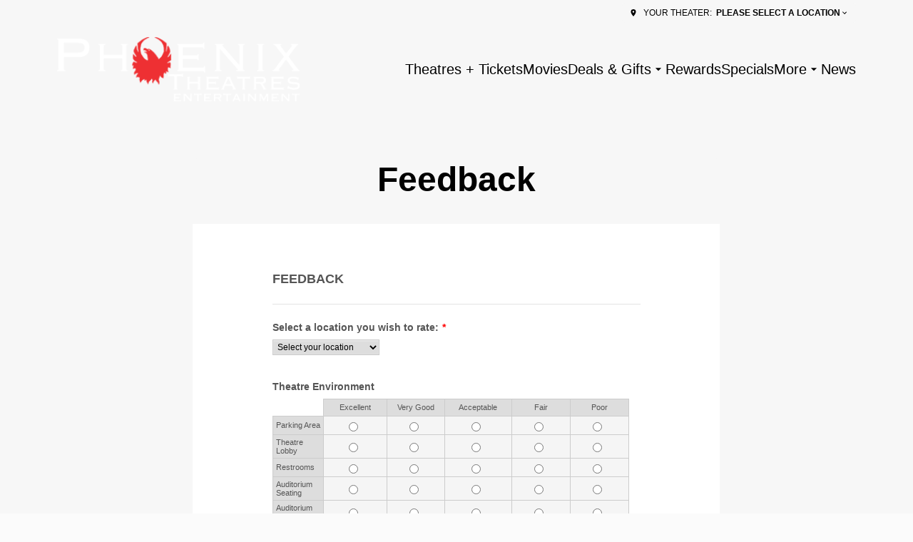

--- FILE ---
content_type: text/html; charset=UTF-8
request_url: https://www.phoenixtheatres.com/feedback/
body_size: 13744
content:
<!DOCTYPE html><html lang="en"><head><meta charSet="utf-8"/><meta http-equiv="x-ua-compatible" content="ie=edge"/><meta name="viewport" content="width=device-width, initial-scale=1, shrink-to-fit=no"/><meta name="generator" content="Gatsby 5.14.6"/><meta property="og:title" content="Feedback — Phoenix Theatres Entertainment, LLC" data-gatsby-head="true"/><meta name="twitter:title" content="Feedback — Phoenix Theatres Entertainment, LLC" data-gatsby-head="true"/><meta property="og:url" content="https://www.phoenixtheatres.com/feedback" data-gatsby-head="true"/><meta property="og:type" content="website" data-gatsby-head="true"/><meta name="google-site-verification" content="02-kfnPFAZ_KuMGxhAzP0ZM75HBW09KlFSjr7cs0BKs" data-gatsby-head="true"/><meta name="boapp:website:id" content="V2Vic2l0ZU1hbmFnZXJXZWJzaXRlOmM0ZmUyZDc2LWUyZjAtNDgzMS1iZmZkLTBkZDRmNzg5OGU2ZA==" data-gatsby-head="true"/><meta name="bocms:circuit:id" content="100673" data-gatsby-head="true"/><style data-href="https://cms-assets.webediamovies.pro/prod/phoenixtheatres/2026-01-22/public/styles.b512ee5c456fd9642ca9.css" data-identity="gatsby-global-css">@font-face{font-family:swiper-icons;font-style:normal;font-weight:400;src:url("data:application/font-woff;charset=utf-8;base64, [base64]//wADZ2x5ZgAAAywAAADMAAAD2MHtryVoZWFkAAABbAAAADAAAAA2E2+eoWhoZWEAAAGcAAAAHwAAACQC9gDzaG10eAAAAigAAAAZAAAArgJkABFsb2NhAAAC0AAAAFoAAABaFQAUGG1heHAAAAG8AAAAHwAAACAAcABAbmFtZQAAA/gAAAE5AAACXvFdBwlwb3N0AAAFNAAAAGIAAACE5s74hXjaY2BkYGAAYpf5Hu/j+W2+MnAzMYDAzaX6QjD6/4//Bxj5GA8AuRwMYGkAPywL13jaY2BkYGA88P8Agx4j+/8fQDYfA1AEBWgDAIB2BOoAeNpjYGRgYNBh4GdgYgABEMnIABJzYNADCQAACWgAsQB42mNgYfzCOIGBlYGB0YcxjYGBwR1Kf2WQZGhhYGBiYGVmgAFGBiQQkOaawtDAoMBQxXjg/wEGPcYDDA4wNUA2CCgwsAAAO4EL6gAAeNpj2M0gyAACqxgGNWBkZ2D4/wMA+xkDdgAAAHjaY2BgYGaAYBkGRgYQiAHyGMF8FgYHIM3DwMHABGQrMOgyWDLEM1T9/w8UBfEMgLzE////P/5//f/V/xv+r4eaAAeMbAxwIUYmIMHEgKYAYjUcsDAwsLKxc3BycfPw8jEQA/[base64]/uznmfPFBNODM2K7MTQ45YEAZqGP81AmGGcF3iPqOop0r1SPTaTbVkfUe4HXj97wYE+yNwWYxwWu4v1ugWHgo3S1XdZEVqWM7ET0cfnLGxWfkgR42o2PvWrDMBSFj/IHLaF0zKjRgdiVMwScNRAoWUoH78Y2icB/yIY09An6AH2Bdu/UB+yxopYshQiEvnvu0dURgDt8QeC8PDw7Fpji3fEA4z/PEJ6YOB5hKh4dj3EvXhxPqH/SKUY3rJ7srZ4FZnh1PMAtPhwP6fl2PMJMPDgeQ4rY8YT6Gzao0eAEA409DuggmTnFnOcSCiEiLMgxCiTI6Cq5DZUd3Qmp10vO0LaLTd2cjN4fOumlc7lUYbSQcZFkutRG7g6JKZKy0RmdLY680CDnEJ+UMkpFFe1RN7nxdVpXrC4aTtnaurOnYercZg2YVmLN/d/gczfEimrE/fs/bOuq29Zmn8tloORaXgZgGa78yO9/cnXm2BpaGvq25Dv9S4E9+5SIc9PqupJKhYFSSl47+Qcr1mYNAAAAeNptw0cKwkAAAMDZJA8Q7OUJvkLsPfZ6zFVERPy8qHh2YER+3i/BP83vIBLLySsoKimrqKqpa2hp6+jq6RsYGhmbmJqZSy0sraxtbO3sHRydnEMU4uR6yx7JJXveP7WrDycAAAAAAAH//wACeNpjYGRgYOABYhkgZgJCZgZNBkYGLQZtIJsFLMYAAAw3ALgAeNolizEKgDAQBCchRbC2sFER0YD6qVQiBCv/H9ezGI6Z5XBAw8CBK/m5iQQVauVbXLnOrMZv2oLdKFa8Pjuru2hJzGabmOSLzNMzvutpB3N42mNgZGBg4GKQYzBhYMxJLMlj4GBgAYow/P/PAJJhLM6sSoWKfWCAAwDAjgbRAAB42mNgYGBkAIIbCZo5IPrmUn0hGA0AO8EFTQAA")}:root{--swiper-theme-color:#007aff}.swiper,swiper-container{display:block;list-style:none;margin-left:auto;margin-right:auto;overflow:hidden;padding:0;position:relative;z-index:1}.swiper-vertical>.swiper-wrapper{flex-direction:column}.swiper-wrapper{box-sizing:content-box;display:flex;height:100%;position:relative;transition-property:transform;transition-timing-function:var(--swiper-wrapper-transition-timing-function,initial);width:100%;z-index:1}.swiper-android .swiper-slide,.swiper-wrapper{transform:translateZ(0)}.swiper-horizontal{touch-action:pan-y}.swiper-vertical{touch-action:pan-x}.swiper-slide,swiper-slide{display:block;flex-shrink:0;height:100%;position:relative;transition-property:transform;width:100%}.swiper-slide-invisible-blank{visibility:hidden}.swiper-autoheight,.swiper-autoheight .swiper-slide{height:auto}.swiper-autoheight .swiper-wrapper{align-items:flex-start;transition-property:transform,height}.swiper-backface-hidden .swiper-slide{backface-visibility:hidden;transform:translateZ(0)}.swiper-3d.swiper-css-mode .swiper-wrapper{perspective:1200px}.swiper-3d .swiper-wrapper{transform-style:preserve-3d}.swiper-3d{perspective:1200px}.swiper-3d .swiper-cube-shadow,.swiper-3d .swiper-slide,.swiper-3d .swiper-slide-shadow,.swiper-3d .swiper-slide-shadow-bottom,.swiper-3d .swiper-slide-shadow-left,.swiper-3d .swiper-slide-shadow-right,.swiper-3d .swiper-slide-shadow-top{transform-style:preserve-3d}.swiper-3d .swiper-slide-shadow,.swiper-3d .swiper-slide-shadow-bottom,.swiper-3d .swiper-slide-shadow-left,.swiper-3d .swiper-slide-shadow-right,.swiper-3d .swiper-slide-shadow-top{height:100%;left:0;pointer-events:none;position:absolute;top:0;width:100%;z-index:10}.swiper-3d .swiper-slide-shadow{background:rgba(0,0,0,.15)}.swiper-3d .swiper-slide-shadow-left{background-image:linear-gradient(270deg,rgba(0,0,0,.5),transparent)}.swiper-3d .swiper-slide-shadow-right{background-image:linear-gradient(90deg,rgba(0,0,0,.5),transparent)}.swiper-3d .swiper-slide-shadow-top{background-image:linear-gradient(0deg,rgba(0,0,0,.5),transparent)}.swiper-3d .swiper-slide-shadow-bottom{background-image:linear-gradient(180deg,rgba(0,0,0,.5),transparent)}.swiper-css-mode>.swiper-wrapper{-ms-overflow-style:none;overflow:auto;scrollbar-width:none}.swiper-css-mode>.swiper-wrapper::-webkit-scrollbar{display:none}.swiper-css-mode>.swiper-wrapper>.swiper-slide{scroll-snap-align:start start}.swiper-horizontal.swiper-css-mode>.swiper-wrapper{scroll-snap-type:x mandatory}.swiper-vertical.swiper-css-mode>.swiper-wrapper{scroll-snap-type:y mandatory}.swiper-centered>.swiper-wrapper:before{content:"";flex-shrink:0;order:9999}.swiper-centered>.swiper-wrapper>.swiper-slide{scroll-snap-align:center center;scroll-snap-stop:always}.swiper-centered.swiper-horizontal>.swiper-wrapper>.swiper-slide:first-child{margin-inline-start:var(--swiper-centered-offset-before)}.swiper-centered.swiper-horizontal>.swiper-wrapper:before{height:100%;min-height:1px;width:var(--swiper-centered-offset-after)}.swiper-centered.swiper-vertical>.swiper-wrapper>.swiper-slide:first-child{margin-block-start:var(--swiper-centered-offset-before)}.swiper-centered.swiper-vertical>.swiper-wrapper:before{height:var(--swiper-centered-offset-after);min-width:1px;width:100%}.swiper-lazy-preloader{border:4px solid var(--swiper-preloader-color,var(--swiper-theme-color));border-radius:50%;border-top:4px solid transparent;box-sizing:border-box;height:42px;left:50%;margin-left:-21px;margin-top:-21px;position:absolute;top:50%;transform-origin:50%;width:42px;z-index:10}.swiper-watch-progress .swiper-slide-visible .swiper-lazy-preloader,.swiper:not(.swiper-watch-progress) .swiper-lazy-preloader,swiper-container:not(.swiper-watch-progress) .swiper-lazy-preloader{animation:swiper-preloader-spin 1s linear infinite}.swiper-lazy-preloader-white{--swiper-preloader-color:#fff}.swiper-lazy-preloader-black{--swiper-preloader-color:#000}@keyframes swiper-preloader-spin{0%{transform:rotate(0deg)}to{transform:rotate(1turn)}}</style><link rel="preload" href="https://cms-assets.webediamovies.pro/prod/phoenixtheatres/2026-01-22/public/@fontsource/spartan/files/spartan-latin-400-normal.woff2" as="font" type="font/woff2" crossorigin="anonymous"/><style>@font-face {
              font-family: Spartan;
              font-style: normal;
              font-display: swap;
              font-weight: 400;
              src: url(https://cms-assets.webediamovies.pro/prod/phoenixtheatres/2026-01-22/public/@fontsource/spartan/files/spartan-latin-400-normal.woff2) format(woff2);
            }</style><link rel="preload" href="https://cms-assets.webediamovies.pro/prod/phoenixtheatres/2026-01-22/public/@fontsource/spartan/files/spartan-latin-700-normal.woff2" as="font" type="font/woff2" crossorigin="anonymous"/><style>@font-face {
              font-family: Spartan;
              font-style: normal;
              font-display: swap;
              font-weight: 700;
              src: url(https://cms-assets.webediamovies.pro/prod/phoenixtheatres/2026-01-22/public/@fontsource/spartan/files/spartan-latin-700-normal.woff2) format(woff2);
            }</style><link rel="preload" href="https://cms-assets.webediamovies.pro/prod/phoenixtheatres/2026-01-22/public/@fontsource/titillium-web/files/titillium-web-latin-700-normal.woff2" as="font" type="font/woff2" crossorigin="anonymous"/><style>@font-face {
              font-family: Titillium Web;
              font-style: normal;
              font-display: swap;
              font-weight: 700;
              src: url(https://cms-assets.webediamovies.pro/prod/phoenixtheatres/2026-01-22/public/@fontsource/titillium-web/files/titillium-web-latin-700-normal.woff2) format(woff2);
            }</style><style data-emotion="css-global vthx7k" data-gatsby-head="true">html{--theme-ui-colors-primary:#f62b33;--theme-ui-colors-secondary:#f62b33;--theme-ui-colors-accent:#e0e0e0;--theme-ui-colors-highlight:#4E4E4E;--theme-ui-colors-muted:#f62b33;--theme-ui-colors-background:#F7F7F7;--theme-ui-colors-initialBackground:#F7F7F7;--theme-ui-colors-rootBackground:#F7F7F7;--theme-ui-colors-headerBackground:#000000;--theme-ui-colors-footerBackground:#212020;--theme-ui-colors-text:#000000;--theme-ui-colors-textAlt:#4f4e4e;--theme-ui-colors-readableAccent:#000000;--theme-ui-colors-readableOnAccent:#212020;--theme-ui-colors-readableOnFooterBackground:#f7f7f7;--theme-ui-colors-readableOnHeaderBackground:#f7f7f7;--theme-ui-colors-readableOnHighlight:#f7f7f7;--theme-ui-colors-readableOnInitialBackground:#212020;--theme-ui-colors-readableOnMuted:#000000;--theme-ui-colors-readableOnPrimary:#000000;--theme-ui-colors-readableOnReadablePrimary:#f7f7f7;--theme-ui-colors-readableOnReadableAccent:#f7f7f7;--theme-ui-colors-readableOnReadableMuted:#f7f7f7;--theme-ui-colors-readableOnReadableHighlight:#f7f7f7;--theme-ui-colors-readableOnSecondary:#000000;--theme-ui-colors-readableOnVisibleAccent:#212020;--theme-ui-colors-readableOnVisibleHighlight:#f7f7f7;--theme-ui-colors-readableOnVisibleMuted:#000000;--theme-ui-colors-readableOnVisiblePrimary:#000000;--theme-ui-colors-readablePrimary:#000000;--theme-ui-colors-readableSecondary:#000000;--theme-ui-colors-readableMuted:#000000;--theme-ui-colors-readableHighlight:#4e4e4e;--theme-ui-colors-visibleAccent:#e0e0e0;--theme-ui-colors-visibleAccentOnVisiblePrimary:#e0e0e0;--theme-ui-colors-visibleBackgroundOnAccent:#f7f7f7;--theme-ui-colors-visibleBackgroundOnMuted:#f7f7f7;--theme-ui-colors-visibleBackgroundOnPrimary:#f7f7f7;--theme-ui-colors-visibleHighlight:#4e4e4e;--theme-ui-colors-visibleMuted:#f62b33;--theme-ui-colors-visibleMutedOnVisiblePrimary:#212020;--theme-ui-colors-visiblePrimary:#f62b33;--theme-ui-colors-visiblePrimaryOnHeaderBackground:#f62b33;--theme-ui-colors-visibleSecondary:#f62b33;--theme-ui-colors-backgroundWithOffset:#ebebeb;color:var(--theme-ui-colors-text);background-color:var(--theme-ui-colors-background);}html.theme-ui-__default,.theme-ui-__default html{--theme-ui-colors-primary:#f62b33;--theme-ui-colors-secondary:#f62b33;--theme-ui-colors-accent:#e0e0e0;--theme-ui-colors-highlight:#4E4E4E;--theme-ui-colors-muted:#f62b33;--theme-ui-colors-background:#F7F7F7;--theme-ui-colors-initialBackground:#F7F7F7;--theme-ui-colors-rootBackground:#F7F7F7;--theme-ui-colors-headerBackground:#000000;--theme-ui-colors-footerBackground:#212020;--theme-ui-colors-text:#000000;--theme-ui-colors-textAlt:#4f4e4e;--theme-ui-colors-readableAccent:#000000;--theme-ui-colors-readableOnAccent:#212020;--theme-ui-colors-readableOnFooterBackground:#f7f7f7;--theme-ui-colors-readableOnHeaderBackground:#f7f7f7;--theme-ui-colors-readableOnHighlight:#f7f7f7;--theme-ui-colors-readableOnInitialBackground:#212020;--theme-ui-colors-readableOnMuted:#000000;--theme-ui-colors-readableOnPrimary:#000000;--theme-ui-colors-readableOnReadablePrimary:#f7f7f7;--theme-ui-colors-readableOnReadableAccent:#f7f7f7;--theme-ui-colors-readableOnReadableMuted:#f7f7f7;--theme-ui-colors-readableOnReadableHighlight:#f7f7f7;--theme-ui-colors-readableOnSecondary:#000000;--theme-ui-colors-readableOnVisibleAccent:#212020;--theme-ui-colors-readableOnVisibleHighlight:#f7f7f7;--theme-ui-colors-readableOnVisibleMuted:#000000;--theme-ui-colors-readableOnVisiblePrimary:#000000;--theme-ui-colors-readablePrimary:#000000;--theme-ui-colors-readableSecondary:#000000;--theme-ui-colors-readableMuted:#000000;--theme-ui-colors-readableHighlight:#4e4e4e;--theme-ui-colors-visibleAccent:#e0e0e0;--theme-ui-colors-visibleAccentOnVisiblePrimary:#e0e0e0;--theme-ui-colors-visibleBackgroundOnAccent:#f7f7f7;--theme-ui-colors-visibleBackgroundOnMuted:#f7f7f7;--theme-ui-colors-visibleBackgroundOnPrimary:#f7f7f7;--theme-ui-colors-visibleHighlight:#4e4e4e;--theme-ui-colors-visibleMuted:#f62b33;--theme-ui-colors-visibleMutedOnVisiblePrimary:#212020;--theme-ui-colors-visiblePrimary:#f62b33;--theme-ui-colors-visiblePrimaryOnHeaderBackground:#f62b33;--theme-ui-colors-visibleSecondary:#f62b33;--theme-ui-colors-backgroundWithOffset:#ebebeb;}html.theme-ui-light,.theme-ui-light html{--theme-ui-colors-primary:#f62b33;--theme-ui-colors-secondary:#f62b33;--theme-ui-colors-accent:#e0e0e0;--theme-ui-colors-highlight:#4E4E4E;--theme-ui-colors-muted:#f62b33;--theme-ui-colors-background:#F7F7F7;--theme-ui-colors-initialBackground:#F7F7F7;--theme-ui-colors-rootBackground:#F7F7F7;--theme-ui-colors-headerBackground:#000000;--theme-ui-colors-footerBackground:#212020;--theme-ui-colors-text:#000000;--theme-ui-colors-textAlt:#4f4e4e;--theme-ui-colors-readableAccent:#000000;--theme-ui-colors-readableOnAccent:#212020;--theme-ui-colors-readableOnFooterBackground:#f7f7f7;--theme-ui-colors-readableOnHeaderBackground:#f7f7f7;--theme-ui-colors-readableOnHighlight:#f7f7f7;--theme-ui-colors-readableOnInitialBackground:#212020;--theme-ui-colors-readableOnMuted:#000000;--theme-ui-colors-readableOnPrimary:#000000;--theme-ui-colors-readableOnReadablePrimary:#f7f7f7;--theme-ui-colors-readableOnReadableAccent:#f7f7f7;--theme-ui-colors-readableOnReadableMuted:#f7f7f7;--theme-ui-colors-readableOnReadableHighlight:#f7f7f7;--theme-ui-colors-readableOnSecondary:#000000;--theme-ui-colors-readableOnVisibleAccent:#212020;--theme-ui-colors-readableOnVisibleHighlight:#f7f7f7;--theme-ui-colors-readableOnVisibleMuted:#000000;--theme-ui-colors-readableOnVisiblePrimary:#000000;--theme-ui-colors-readablePrimary:#000000;--theme-ui-colors-readableSecondary:#000000;--theme-ui-colors-readableMuted:#000000;--theme-ui-colors-readableHighlight:#4e4e4e;--theme-ui-colors-visibleAccent:#e0e0e0;--theme-ui-colors-visibleAccentOnVisiblePrimary:#e0e0e0;--theme-ui-colors-visibleBackgroundOnAccent:#f7f7f7;--theme-ui-colors-visibleBackgroundOnMuted:#f7f7f7;--theme-ui-colors-visibleBackgroundOnPrimary:#f7f7f7;--theme-ui-colors-visibleHighlight:#4e4e4e;--theme-ui-colors-visibleMuted:#f62b33;--theme-ui-colors-visibleMutedOnVisiblePrimary:#212020;--theme-ui-colors-visiblePrimary:#f62b33;--theme-ui-colors-visiblePrimaryOnHeaderBackground:#f62b33;--theme-ui-colors-visibleSecondary:#f62b33;--theme-ui-colors-backgroundWithOffset:#ebebeb;}html.theme-ui-dark,.theme-ui-dark html{--theme-ui-colors-primary:#f62b33;--theme-ui-colors-secondary:#f62b33;--theme-ui-colors-accent:#e0e0e0;--theme-ui-colors-highlight:#4E4E4E;--theme-ui-colors-muted:#f62b33;--theme-ui-colors-background:#F7F7F7;--theme-ui-colors-initialBackground:#F7F7F7;--theme-ui-colors-rootBackground:#F7F7F7;--theme-ui-colors-headerBackground:#000000;--theme-ui-colors-footerBackground:#212020;--theme-ui-colors-text:#000000;--theme-ui-colors-textAlt:#4f4e4e;--theme-ui-colors-readableAccent:#000000;--theme-ui-colors-readableOnAccent:#212020;--theme-ui-colors-readableOnFooterBackground:#f7f7f7;--theme-ui-colors-readableOnHeaderBackground:#f7f7f7;--theme-ui-colors-readableOnHighlight:#f7f7f7;--theme-ui-colors-readableOnInitialBackground:#212020;--theme-ui-colors-readableOnMuted:#000000;--theme-ui-colors-readableOnPrimary:#000000;--theme-ui-colors-readableOnReadablePrimary:#f7f7f7;--theme-ui-colors-readableOnReadableAccent:#f7f7f7;--theme-ui-colors-readableOnReadableMuted:#f7f7f7;--theme-ui-colors-readableOnReadableHighlight:#f7f7f7;--theme-ui-colors-readableOnSecondary:#000000;--theme-ui-colors-readableOnVisibleAccent:#212020;--theme-ui-colors-readableOnVisibleHighlight:#f7f7f7;--theme-ui-colors-readableOnVisibleMuted:#000000;--theme-ui-colors-readableOnVisiblePrimary:#000000;--theme-ui-colors-readablePrimary:#000000;--theme-ui-colors-readableSecondary:#000000;--theme-ui-colors-readableMuted:#000000;--theme-ui-colors-readableHighlight:#4e4e4e;--theme-ui-colors-visibleAccent:#e0e0e0;--theme-ui-colors-visibleAccentOnVisiblePrimary:#e0e0e0;--theme-ui-colors-visibleBackgroundOnAccent:#f7f7f7;--theme-ui-colors-visibleBackgroundOnMuted:#f7f7f7;--theme-ui-colors-visibleBackgroundOnPrimary:#f7f7f7;--theme-ui-colors-visibleHighlight:#4e4e4e;--theme-ui-colors-visibleMuted:#f62b33;--theme-ui-colors-visibleMutedOnVisiblePrimary:#212020;--theme-ui-colors-visiblePrimary:#f62b33;--theme-ui-colors-visiblePrimaryOnHeaderBackground:#f62b33;--theme-ui-colors-visibleSecondary:#f62b33;--theme-ui-colors-backgroundWithOffset:#ebebeb;}</style><style data-emotion="css-global 1d50ajv" data-gatsby-head="true">*{box-sizing:border-box;}html{background-color:#fbfbfb;box-sizing:border-box;color:var(--theme-ui-colors-text);font-family:Spartan,sans-serif;font-size:14px;font-weight:400;height:100%;line-height:1.65;margin:0px;overflow-x:hidden;overflow-y:scroll;padding:0px;word-wrap:break-word;}@media screen and (min-width: 768px){html{font-size:16px;}}body{margin:0px;}</style><title data-gatsby-head="true">Feedback — Phoenix Theatres Entertainment, LLC</title><link rel="icon" type="image/png" href="https://cms-assets.webediamovies.pro/cdn-cgi/image/width=192,height=192,fit=contain,quality=100/production/2/3c950418cc5635a97c2f07dd7558ccf9.jpg" sizes="192x192" data-gatsby-head="true"/><link rel="icon" type="image/png" href="https://cms-assets.webediamovies.pro/cdn-cgi/image/width=48,height=48,fit=contain,quality=100/production/2/3c950418cc5635a97c2f07dd7558ccf9.jpg" sizes="48x48" data-gatsby-head="true"/><link rel="icon" type="image/png" href="https://cms-assets.webediamovies.pro/cdn-cgi/image/width=32,height=32,fit=contain,quality=100/production/2/3c950418cc5635a97c2f07dd7558ccf9.jpg" sizes="32x32" data-gatsby-head="true"/><link rel="icon" type="image/png" href="https://cms-assets.webediamovies.pro/cdn-cgi/image/width=16,height=16,fit=contain,quality=100/production/2/3c950418cc5635a97c2f07dd7558ccf9.jpg" sizes="16x16" data-gatsby-head="true"/><link rel="apple-touch-icon" type="image/png" href="https://cms-assets.webediamovies.pro/cdn-cgi/image/width=180,height=180,fit=contain,quality=100/production/2/3c950418cc5635a97c2f07dd7558ccf9.jpg" sizes="180x180" data-gatsby-head="true"/><link rel="apple-touch-icon" type="image/png" href="https://cms-assets.webediamovies.pro/cdn-cgi/image/width=167,height=167,fit=contain,quality=100/production/2/3c950418cc5635a97c2f07dd7558ccf9.jpg" sizes="167x167" data-gatsby-head="true"/></head><body><script>(function() { try {
  var mode = localStorage.getItem('theme-ui-color-mode');
  if (!mode) return
  document.documentElement.classList.add('theme-ui-' + mode);
} catch (e) {} })();</script><div id="___gatsby"><style data-emotion="css-global vthx7k">html{--theme-ui-colors-primary:#f62b33;--theme-ui-colors-secondary:#f62b33;--theme-ui-colors-accent:#e0e0e0;--theme-ui-colors-highlight:#4E4E4E;--theme-ui-colors-muted:#f62b33;--theme-ui-colors-background:#F7F7F7;--theme-ui-colors-initialBackground:#F7F7F7;--theme-ui-colors-rootBackground:#F7F7F7;--theme-ui-colors-headerBackground:#000000;--theme-ui-colors-footerBackground:#212020;--theme-ui-colors-text:#000000;--theme-ui-colors-textAlt:#4f4e4e;--theme-ui-colors-readableAccent:#000000;--theme-ui-colors-readableOnAccent:#212020;--theme-ui-colors-readableOnFooterBackground:#f7f7f7;--theme-ui-colors-readableOnHeaderBackground:#f7f7f7;--theme-ui-colors-readableOnHighlight:#f7f7f7;--theme-ui-colors-readableOnInitialBackground:#212020;--theme-ui-colors-readableOnMuted:#000000;--theme-ui-colors-readableOnPrimary:#000000;--theme-ui-colors-readableOnReadablePrimary:#f7f7f7;--theme-ui-colors-readableOnReadableAccent:#f7f7f7;--theme-ui-colors-readableOnReadableMuted:#f7f7f7;--theme-ui-colors-readableOnReadableHighlight:#f7f7f7;--theme-ui-colors-readableOnSecondary:#000000;--theme-ui-colors-readableOnVisibleAccent:#212020;--theme-ui-colors-readableOnVisibleHighlight:#f7f7f7;--theme-ui-colors-readableOnVisibleMuted:#000000;--theme-ui-colors-readableOnVisiblePrimary:#000000;--theme-ui-colors-readablePrimary:#000000;--theme-ui-colors-readableSecondary:#000000;--theme-ui-colors-readableMuted:#000000;--theme-ui-colors-readableHighlight:#4e4e4e;--theme-ui-colors-visibleAccent:#e0e0e0;--theme-ui-colors-visibleAccentOnVisiblePrimary:#e0e0e0;--theme-ui-colors-visibleBackgroundOnAccent:#f7f7f7;--theme-ui-colors-visibleBackgroundOnMuted:#f7f7f7;--theme-ui-colors-visibleBackgroundOnPrimary:#f7f7f7;--theme-ui-colors-visibleHighlight:#4e4e4e;--theme-ui-colors-visibleMuted:#f62b33;--theme-ui-colors-visibleMutedOnVisiblePrimary:#212020;--theme-ui-colors-visiblePrimary:#f62b33;--theme-ui-colors-visiblePrimaryOnHeaderBackground:#f62b33;--theme-ui-colors-visibleSecondary:#f62b33;--theme-ui-colors-backgroundWithOffset:#ebebeb;color:var(--theme-ui-colors-text);background-color:var(--theme-ui-colors-background);}html.theme-ui-__default,.theme-ui-__default html{--theme-ui-colors-primary:#f62b33;--theme-ui-colors-secondary:#f62b33;--theme-ui-colors-accent:#e0e0e0;--theme-ui-colors-highlight:#4E4E4E;--theme-ui-colors-muted:#f62b33;--theme-ui-colors-background:#F7F7F7;--theme-ui-colors-initialBackground:#F7F7F7;--theme-ui-colors-rootBackground:#F7F7F7;--theme-ui-colors-headerBackground:#000000;--theme-ui-colors-footerBackground:#212020;--theme-ui-colors-text:#000000;--theme-ui-colors-textAlt:#4f4e4e;--theme-ui-colors-readableAccent:#000000;--theme-ui-colors-readableOnAccent:#212020;--theme-ui-colors-readableOnFooterBackground:#f7f7f7;--theme-ui-colors-readableOnHeaderBackground:#f7f7f7;--theme-ui-colors-readableOnHighlight:#f7f7f7;--theme-ui-colors-readableOnInitialBackground:#212020;--theme-ui-colors-readableOnMuted:#000000;--theme-ui-colors-readableOnPrimary:#000000;--theme-ui-colors-readableOnReadablePrimary:#f7f7f7;--theme-ui-colors-readableOnReadableAccent:#f7f7f7;--theme-ui-colors-readableOnReadableMuted:#f7f7f7;--theme-ui-colors-readableOnReadableHighlight:#f7f7f7;--theme-ui-colors-readableOnSecondary:#000000;--theme-ui-colors-readableOnVisibleAccent:#212020;--theme-ui-colors-readableOnVisibleHighlight:#f7f7f7;--theme-ui-colors-readableOnVisibleMuted:#000000;--theme-ui-colors-readableOnVisiblePrimary:#000000;--theme-ui-colors-readablePrimary:#000000;--theme-ui-colors-readableSecondary:#000000;--theme-ui-colors-readableMuted:#000000;--theme-ui-colors-readableHighlight:#4e4e4e;--theme-ui-colors-visibleAccent:#e0e0e0;--theme-ui-colors-visibleAccentOnVisiblePrimary:#e0e0e0;--theme-ui-colors-visibleBackgroundOnAccent:#f7f7f7;--theme-ui-colors-visibleBackgroundOnMuted:#f7f7f7;--theme-ui-colors-visibleBackgroundOnPrimary:#f7f7f7;--theme-ui-colors-visibleHighlight:#4e4e4e;--theme-ui-colors-visibleMuted:#f62b33;--theme-ui-colors-visibleMutedOnVisiblePrimary:#212020;--theme-ui-colors-visiblePrimary:#f62b33;--theme-ui-colors-visiblePrimaryOnHeaderBackground:#f62b33;--theme-ui-colors-visibleSecondary:#f62b33;--theme-ui-colors-backgroundWithOffset:#ebebeb;}html.theme-ui-light,.theme-ui-light html{--theme-ui-colors-primary:#f62b33;--theme-ui-colors-secondary:#f62b33;--theme-ui-colors-accent:#e0e0e0;--theme-ui-colors-highlight:#4E4E4E;--theme-ui-colors-muted:#f62b33;--theme-ui-colors-background:#F7F7F7;--theme-ui-colors-initialBackground:#F7F7F7;--theme-ui-colors-rootBackground:#F7F7F7;--theme-ui-colors-headerBackground:#000000;--theme-ui-colors-footerBackground:#212020;--theme-ui-colors-text:#000000;--theme-ui-colors-textAlt:#4f4e4e;--theme-ui-colors-readableAccent:#000000;--theme-ui-colors-readableOnAccent:#212020;--theme-ui-colors-readableOnFooterBackground:#f7f7f7;--theme-ui-colors-readableOnHeaderBackground:#f7f7f7;--theme-ui-colors-readableOnHighlight:#f7f7f7;--theme-ui-colors-readableOnInitialBackground:#212020;--theme-ui-colors-readableOnMuted:#000000;--theme-ui-colors-readableOnPrimary:#000000;--theme-ui-colors-readableOnReadablePrimary:#f7f7f7;--theme-ui-colors-readableOnReadableAccent:#f7f7f7;--theme-ui-colors-readableOnReadableMuted:#f7f7f7;--theme-ui-colors-readableOnReadableHighlight:#f7f7f7;--theme-ui-colors-readableOnSecondary:#000000;--theme-ui-colors-readableOnVisibleAccent:#212020;--theme-ui-colors-readableOnVisibleHighlight:#f7f7f7;--theme-ui-colors-readableOnVisibleMuted:#000000;--theme-ui-colors-readableOnVisiblePrimary:#000000;--theme-ui-colors-readablePrimary:#000000;--theme-ui-colors-readableSecondary:#000000;--theme-ui-colors-readableMuted:#000000;--theme-ui-colors-readableHighlight:#4e4e4e;--theme-ui-colors-visibleAccent:#e0e0e0;--theme-ui-colors-visibleAccentOnVisiblePrimary:#e0e0e0;--theme-ui-colors-visibleBackgroundOnAccent:#f7f7f7;--theme-ui-colors-visibleBackgroundOnMuted:#f7f7f7;--theme-ui-colors-visibleBackgroundOnPrimary:#f7f7f7;--theme-ui-colors-visibleHighlight:#4e4e4e;--theme-ui-colors-visibleMuted:#f62b33;--theme-ui-colors-visibleMutedOnVisiblePrimary:#212020;--theme-ui-colors-visiblePrimary:#f62b33;--theme-ui-colors-visiblePrimaryOnHeaderBackground:#f62b33;--theme-ui-colors-visibleSecondary:#f62b33;--theme-ui-colors-backgroundWithOffset:#ebebeb;}html.theme-ui-dark,.theme-ui-dark html{--theme-ui-colors-primary:#f62b33;--theme-ui-colors-secondary:#f62b33;--theme-ui-colors-accent:#e0e0e0;--theme-ui-colors-highlight:#4E4E4E;--theme-ui-colors-muted:#f62b33;--theme-ui-colors-background:#F7F7F7;--theme-ui-colors-initialBackground:#F7F7F7;--theme-ui-colors-rootBackground:#F7F7F7;--theme-ui-colors-headerBackground:#000000;--theme-ui-colors-footerBackground:#212020;--theme-ui-colors-text:#000000;--theme-ui-colors-textAlt:#4f4e4e;--theme-ui-colors-readableAccent:#000000;--theme-ui-colors-readableOnAccent:#212020;--theme-ui-colors-readableOnFooterBackground:#f7f7f7;--theme-ui-colors-readableOnHeaderBackground:#f7f7f7;--theme-ui-colors-readableOnHighlight:#f7f7f7;--theme-ui-colors-readableOnInitialBackground:#212020;--theme-ui-colors-readableOnMuted:#000000;--theme-ui-colors-readableOnPrimary:#000000;--theme-ui-colors-readableOnReadablePrimary:#f7f7f7;--theme-ui-colors-readableOnReadableAccent:#f7f7f7;--theme-ui-colors-readableOnReadableMuted:#f7f7f7;--theme-ui-colors-readableOnReadableHighlight:#f7f7f7;--theme-ui-colors-readableOnSecondary:#000000;--theme-ui-colors-readableOnVisibleAccent:#212020;--theme-ui-colors-readableOnVisibleHighlight:#f7f7f7;--theme-ui-colors-readableOnVisibleMuted:#000000;--theme-ui-colors-readableOnVisiblePrimary:#000000;--theme-ui-colors-readablePrimary:#000000;--theme-ui-colors-readableSecondary:#000000;--theme-ui-colors-readableMuted:#000000;--theme-ui-colors-readableHighlight:#4e4e4e;--theme-ui-colors-visibleAccent:#e0e0e0;--theme-ui-colors-visibleAccentOnVisiblePrimary:#e0e0e0;--theme-ui-colors-visibleBackgroundOnAccent:#f7f7f7;--theme-ui-colors-visibleBackgroundOnMuted:#f7f7f7;--theme-ui-colors-visibleBackgroundOnPrimary:#f7f7f7;--theme-ui-colors-visibleHighlight:#4e4e4e;--theme-ui-colors-visibleMuted:#f62b33;--theme-ui-colors-visibleMutedOnVisiblePrimary:#212020;--theme-ui-colors-visiblePrimary:#f62b33;--theme-ui-colors-visiblePrimaryOnHeaderBackground:#f62b33;--theme-ui-colors-visibleSecondary:#f62b33;--theme-ui-colors-backgroundWithOffset:#ebebeb;}</style><style data-emotion="css-global 1d50ajv">*{box-sizing:border-box;}html{background-color:#fbfbfb;box-sizing:border-box;color:var(--theme-ui-colors-text);font-family:Spartan,sans-serif;font-size:14px;font-weight:400;height:100%;line-height:1.65;margin:0px;overflow-x:hidden;overflow-y:scroll;padding:0px;word-wrap:break-word;}@media screen and (min-width: 768px){html{font-size:16px;}}body{margin:0px;}</style><div style="outline:none" tabindex="-1" id="gatsby-focus-wrapper"><style data-emotion="css 8r4vjp">.css-8r4vjp{--theme-ui-colors-primary:#f62b33;--theme-ui-colors-secondary:#f62b33;--theme-ui-colors-accent:#e0e0e0;--theme-ui-colors-highlight:#4E4E4E;--theme-ui-colors-muted:#f62b33;--theme-ui-colors-background:#F7F7F7;--theme-ui-colors-initialBackground:#F7F7F7;--theme-ui-colors-rootBackground:#F7F7F7;--theme-ui-colors-headerBackground:#000000;--theme-ui-colors-footerBackground:#212020;--theme-ui-colors-text:#000000;--theme-ui-colors-textAlt:#4f4e4e;--theme-ui-colors-readableAccent:#000000;--theme-ui-colors-readableOnAccent:#212020;--theme-ui-colors-readableOnFooterBackground:#f7f7f7;--theme-ui-colors-readableOnHeaderBackground:#f7f7f7;--theme-ui-colors-readableOnHighlight:#f7f7f7;--theme-ui-colors-readableOnInitialBackground:#212020;--theme-ui-colors-readableOnMuted:#000000;--theme-ui-colors-readableOnPrimary:#000000;--theme-ui-colors-readableOnReadablePrimary:#f7f7f7;--theme-ui-colors-readableOnReadableAccent:#f7f7f7;--theme-ui-colors-readableOnReadableMuted:#f7f7f7;--theme-ui-colors-readableOnReadableHighlight:#f7f7f7;--theme-ui-colors-readableOnSecondary:#000000;--theme-ui-colors-readableOnVisibleAccent:#212020;--theme-ui-colors-readableOnVisibleHighlight:#f7f7f7;--theme-ui-colors-readableOnVisibleMuted:#000000;--theme-ui-colors-readableOnVisiblePrimary:#000000;--theme-ui-colors-readablePrimary:#000000;--theme-ui-colors-readableSecondary:#000000;--theme-ui-colors-readableMuted:#000000;--theme-ui-colors-readableHighlight:#4e4e4e;--theme-ui-colors-visibleAccent:#e0e0e0;--theme-ui-colors-visibleAccentOnVisiblePrimary:#e0e0e0;--theme-ui-colors-visibleBackgroundOnAccent:#f7f7f7;--theme-ui-colors-visibleBackgroundOnMuted:#f7f7f7;--theme-ui-colors-visibleBackgroundOnPrimary:#f7f7f7;--theme-ui-colors-visibleHighlight:#4e4e4e;--theme-ui-colors-visibleMuted:#f62b33;--theme-ui-colors-visibleMutedOnVisiblePrimary:#212020;--theme-ui-colors-visiblePrimary:#f62b33;--theme-ui-colors-visiblePrimaryOnHeaderBackground:#f62b33;--theme-ui-colors-visibleSecondary:#f62b33;--theme-ui-colors-backgroundWithOffset:#ebebeb;}.css-8r4vjp.theme-ui-__default,.theme-ui-__default .css-8r4vjp{--theme-ui-colors-primary:#f62b33;--theme-ui-colors-secondary:#f62b33;--theme-ui-colors-accent:#e0e0e0;--theme-ui-colors-highlight:#4E4E4E;--theme-ui-colors-muted:#f62b33;--theme-ui-colors-background:#F7F7F7;--theme-ui-colors-initialBackground:#F7F7F7;--theme-ui-colors-rootBackground:#F7F7F7;--theme-ui-colors-headerBackground:#000000;--theme-ui-colors-footerBackground:#212020;--theme-ui-colors-text:#000000;--theme-ui-colors-textAlt:#4f4e4e;--theme-ui-colors-readableAccent:#000000;--theme-ui-colors-readableOnAccent:#212020;--theme-ui-colors-readableOnFooterBackground:#f7f7f7;--theme-ui-colors-readableOnHeaderBackground:#f7f7f7;--theme-ui-colors-readableOnHighlight:#f7f7f7;--theme-ui-colors-readableOnInitialBackground:#212020;--theme-ui-colors-readableOnMuted:#000000;--theme-ui-colors-readableOnPrimary:#000000;--theme-ui-colors-readableOnReadablePrimary:#f7f7f7;--theme-ui-colors-readableOnReadableAccent:#f7f7f7;--theme-ui-colors-readableOnReadableMuted:#f7f7f7;--theme-ui-colors-readableOnReadableHighlight:#f7f7f7;--theme-ui-colors-readableOnSecondary:#000000;--theme-ui-colors-readableOnVisibleAccent:#212020;--theme-ui-colors-readableOnVisibleHighlight:#f7f7f7;--theme-ui-colors-readableOnVisibleMuted:#000000;--theme-ui-colors-readableOnVisiblePrimary:#000000;--theme-ui-colors-readablePrimary:#000000;--theme-ui-colors-readableSecondary:#000000;--theme-ui-colors-readableMuted:#000000;--theme-ui-colors-readableHighlight:#4e4e4e;--theme-ui-colors-visibleAccent:#e0e0e0;--theme-ui-colors-visibleAccentOnVisiblePrimary:#e0e0e0;--theme-ui-colors-visibleBackgroundOnAccent:#f7f7f7;--theme-ui-colors-visibleBackgroundOnMuted:#f7f7f7;--theme-ui-colors-visibleBackgroundOnPrimary:#f7f7f7;--theme-ui-colors-visibleHighlight:#4e4e4e;--theme-ui-colors-visibleMuted:#f62b33;--theme-ui-colors-visibleMutedOnVisiblePrimary:#212020;--theme-ui-colors-visiblePrimary:#f62b33;--theme-ui-colors-visiblePrimaryOnHeaderBackground:#f62b33;--theme-ui-colors-visibleSecondary:#f62b33;--theme-ui-colors-backgroundWithOffset:#ebebeb;}.css-8r4vjp.theme-ui-light,.theme-ui-light .css-8r4vjp{--theme-ui-colors-primary:#f62b33;--theme-ui-colors-secondary:#f62b33;--theme-ui-colors-accent:#e0e0e0;--theme-ui-colors-highlight:#4E4E4E;--theme-ui-colors-muted:#f62b33;--theme-ui-colors-background:#F7F7F7;--theme-ui-colors-initialBackground:#F7F7F7;--theme-ui-colors-rootBackground:#F7F7F7;--theme-ui-colors-headerBackground:#000000;--theme-ui-colors-footerBackground:#212020;--theme-ui-colors-text:#000000;--theme-ui-colors-textAlt:#4f4e4e;--theme-ui-colors-readableAccent:#000000;--theme-ui-colors-readableOnAccent:#212020;--theme-ui-colors-readableOnFooterBackground:#f7f7f7;--theme-ui-colors-readableOnHeaderBackground:#f7f7f7;--theme-ui-colors-readableOnHighlight:#f7f7f7;--theme-ui-colors-readableOnInitialBackground:#212020;--theme-ui-colors-readableOnMuted:#000000;--theme-ui-colors-readableOnPrimary:#000000;--theme-ui-colors-readableOnReadablePrimary:#f7f7f7;--theme-ui-colors-readableOnReadableAccent:#f7f7f7;--theme-ui-colors-readableOnReadableMuted:#f7f7f7;--theme-ui-colors-readableOnReadableHighlight:#f7f7f7;--theme-ui-colors-readableOnSecondary:#000000;--theme-ui-colors-readableOnVisibleAccent:#212020;--theme-ui-colors-readableOnVisibleHighlight:#f7f7f7;--theme-ui-colors-readableOnVisibleMuted:#000000;--theme-ui-colors-readableOnVisiblePrimary:#000000;--theme-ui-colors-readablePrimary:#000000;--theme-ui-colors-readableSecondary:#000000;--theme-ui-colors-readableMuted:#000000;--theme-ui-colors-readableHighlight:#4e4e4e;--theme-ui-colors-visibleAccent:#e0e0e0;--theme-ui-colors-visibleAccentOnVisiblePrimary:#e0e0e0;--theme-ui-colors-visibleBackgroundOnAccent:#f7f7f7;--theme-ui-colors-visibleBackgroundOnMuted:#f7f7f7;--theme-ui-colors-visibleBackgroundOnPrimary:#f7f7f7;--theme-ui-colors-visibleHighlight:#4e4e4e;--theme-ui-colors-visibleMuted:#f62b33;--theme-ui-colors-visibleMutedOnVisiblePrimary:#212020;--theme-ui-colors-visiblePrimary:#f62b33;--theme-ui-colors-visiblePrimaryOnHeaderBackground:#f62b33;--theme-ui-colors-visibleSecondary:#f62b33;--theme-ui-colors-backgroundWithOffset:#ebebeb;}.css-8r4vjp.theme-ui-dark,.theme-ui-dark .css-8r4vjp{--theme-ui-colors-primary:#f62b33;--theme-ui-colors-secondary:#f62b33;--theme-ui-colors-accent:#e0e0e0;--theme-ui-colors-highlight:#4E4E4E;--theme-ui-colors-muted:#f62b33;--theme-ui-colors-background:#F7F7F7;--theme-ui-colors-initialBackground:#F7F7F7;--theme-ui-colors-rootBackground:#F7F7F7;--theme-ui-colors-headerBackground:#000000;--theme-ui-colors-footerBackground:#212020;--theme-ui-colors-text:#000000;--theme-ui-colors-textAlt:#4f4e4e;--theme-ui-colors-readableAccent:#000000;--theme-ui-colors-readableOnAccent:#212020;--theme-ui-colors-readableOnFooterBackground:#f7f7f7;--theme-ui-colors-readableOnHeaderBackground:#f7f7f7;--theme-ui-colors-readableOnHighlight:#f7f7f7;--theme-ui-colors-readableOnInitialBackground:#212020;--theme-ui-colors-readableOnMuted:#000000;--theme-ui-colors-readableOnPrimary:#000000;--theme-ui-colors-readableOnReadablePrimary:#f7f7f7;--theme-ui-colors-readableOnReadableAccent:#f7f7f7;--theme-ui-colors-readableOnReadableMuted:#f7f7f7;--theme-ui-colors-readableOnReadableHighlight:#f7f7f7;--theme-ui-colors-readableOnSecondary:#000000;--theme-ui-colors-readableOnVisibleAccent:#212020;--theme-ui-colors-readableOnVisibleHighlight:#f7f7f7;--theme-ui-colors-readableOnVisibleMuted:#000000;--theme-ui-colors-readableOnVisiblePrimary:#000000;--theme-ui-colors-readablePrimary:#000000;--theme-ui-colors-readableSecondary:#000000;--theme-ui-colors-readableMuted:#000000;--theme-ui-colors-readableHighlight:#4e4e4e;--theme-ui-colors-visibleAccent:#e0e0e0;--theme-ui-colors-visibleAccentOnVisiblePrimary:#e0e0e0;--theme-ui-colors-visibleBackgroundOnAccent:#f7f7f7;--theme-ui-colors-visibleBackgroundOnMuted:#f7f7f7;--theme-ui-colors-visibleBackgroundOnPrimary:#f7f7f7;--theme-ui-colors-visibleHighlight:#4e4e4e;--theme-ui-colors-visibleMuted:#f62b33;--theme-ui-colors-visibleMutedOnVisiblePrimary:#212020;--theme-ui-colors-visiblePrimary:#f62b33;--theme-ui-colors-visiblePrimaryOnHeaderBackground:#f62b33;--theme-ui-colors-visibleSecondary:#f62b33;--theme-ui-colors-backgroundWithOffset:#ebebeb;}</style><div data-themeui-nested-provider="true" class="css-8r4vjp"><style data-emotion="css-global nyyqlb"></style><style data-emotion="css-global 1pd5k6n">.pageWrapper{overflow-x:clip;}</style><style data-emotion="css-global 1jc1lp6">.grecaptcha-badge{display:none;}</style><style data-emotion="css-global 1jc1lp6">.grecaptcha-badge{display:none;}</style><style data-emotion="css ba22zs">.css-ba22zs{background-color:var(--theme-ui-colors-background);box-shadow:0 6px 24px rgba(0,0,0,.15);display:-webkit-box;display:-webkit-flex;display:-ms-flexbox;display:flex;-webkit-flex-direction:column;-ms-flex-direction:column;flex-direction:column;min-height:100%;}</style><div class="css-ba22zs"><style data-emotion="css 1h5vm0c">.css-1h5vm0c{position:-webkit-sticky;position:sticky;top:0px;z-index:400;}</style><div class="css-1h5vm0c"><style data-emotion="css 1h7ti14">.css-1h7ti14{position:absolute;left:-9999px;}.css-1h7ti14:focus{margin:8px;position:relative;left:0px;}</style><style data-emotion="css im3i29">.css-im3i29{box-sizing:border-box;margin:0;min-width:0;-webkit-appearance:none;-moz-appearance:none;-ms-appearance:none;appearance:none;display:inline-block;text-align:center;line-height:inherit;-webkit-text-decoration:none;text-decoration:none;font-size:inherit;padding-left:16px;padding-right:16px;padding-top:8px;padding-bottom:8px;color:white;background-color:var(--theme-ui-colors-primary);border:0;border-radius:4px;-webkit-align-items:center;-webkit-box-align:center;-ms-flex-align:center;align-items:center;border:none;border-color:transparent;border-radius:999px;border-style:solid;border-width:2px;cursor:pointer;display:-webkit-inline-box;display:-webkit-inline-flex;display:-ms-inline-flexbox;display:inline-flex;font-size:14px;font-weight:700;font-family:Spartan,sans-serif;-webkit-box-pack:center;-ms-flex-pack:center;-webkit-justify-content:center;justify-content:center;line-height:1.65;min-height:3rem;padding-left:22px;padding-right:22px;padding-top:8px;padding-bottom:8px;text-align:center;-webkit-text-decoration:none;text-decoration:none;text-transform:uppercase;-webkit-transition:all 300ms;transition:all 300ms;background-color:var(--theme-ui-colors-visiblePrimary);color:var(--theme-ui-colors-readableOnVisiblePrimary);position:absolute;left:-9999px;}.css-im3i29[disabled]{pointer-events:none;opacity:0.5;}.css-im3i29:hover,.css-im3i29:focus,.css-im3i29.active,a:hover .css-im3i29,a:focus .css-im3i29,a.active .css-im3i29{-webkit-text-decoration:none;text-decoration:none;background-color:var(--theme-ui-colors-accent);color:var(--theme-ui-colors-readableOnAccent);}.css-im3i29:focus{margin:8px;position:relative;left:0px;}</style><button tabindex="0" class="css-im3i29">Skip to main content</button><style data-emotion="css 1tmw3j0">.css-1tmw3j0{display:block;}@media screen and (min-width: 1024px){.css-1tmw3j0{display:block;}}</style><div class="css-1tmw3j0"><style data-emotion="css 1mc00ge">.css-1mc00ge{--theme-ui-colors-primary:#f62b33;--theme-ui-colors-secondary:#f62b33;--theme-ui-colors-accent:#e0e0e0;--theme-ui-colors-highlight:#4E4E4E;--theme-ui-colors-muted:#f62b33;--theme-ui-colors-background:#F7F7F7;--theme-ui-colors-initialBackground:#F7F7F7;--theme-ui-colors-rootBackground:#F7F7F7;--theme-ui-colors-headerBackground:#000000;--theme-ui-colors-footerBackground:#212020;--theme-ui-colors-text:#000000;--theme-ui-colors-textAlt:#4f4e4e;--theme-ui-colors-readableAccent:#000000;--theme-ui-colors-readableOnAccent:#212020;--theme-ui-colors-readableOnFooterBackground:#f7f7f7;--theme-ui-colors-readableOnHeaderBackground:#f7f7f7;--theme-ui-colors-readableOnHighlight:#f7f7f7;--theme-ui-colors-readableOnInitialBackground:#212020;--theme-ui-colors-readableOnMuted:#000000;--theme-ui-colors-readableOnPrimary:#000000;--theme-ui-colors-readableOnReadablePrimary:#f7f7f7;--theme-ui-colors-readableOnReadableAccent:#f7f7f7;--theme-ui-colors-readableOnReadableMuted:#f7f7f7;--theme-ui-colors-readableOnReadableHighlight:#f7f7f7;--theme-ui-colors-readableOnSecondary:#000000;--theme-ui-colors-readableOnVisibleAccent:#212020;--theme-ui-colors-readableOnVisibleHighlight:#f7f7f7;--theme-ui-colors-readableOnVisibleMuted:#000000;--theme-ui-colors-readableOnVisiblePrimary:#000000;--theme-ui-colors-readablePrimary:#000000;--theme-ui-colors-readableSecondary:#000000;--theme-ui-colors-readableMuted:#000000;--theme-ui-colors-readableHighlight:#4e4e4e;--theme-ui-colors-visibleAccent:#e0e0e0;--theme-ui-colors-visibleAccentOnVisiblePrimary:#e0e0e0;--theme-ui-colors-visibleBackgroundOnAccent:#f7f7f7;--theme-ui-colors-visibleBackgroundOnMuted:#f7f7f7;--theme-ui-colors-visibleBackgroundOnPrimary:#f7f7f7;--theme-ui-colors-visibleHighlight:#4e4e4e;--theme-ui-colors-visibleMuted:#f62b33;--theme-ui-colors-visibleMutedOnVisiblePrimary:#212020;--theme-ui-colors-visiblePrimary:#f62b33;--theme-ui-colors-visiblePrimaryOnHeaderBackground:#f62b33;--theme-ui-colors-visibleSecondary:#f62b33;--theme-ui-colors-backgroundWithOffset:#ebebeb;}.css-1mc00ge.theme-ui-__default,.theme-ui-__default .css-1mc00ge{--theme-ui-colors-primary:#f62b33;--theme-ui-colors-secondary:#f62b33;--theme-ui-colors-accent:#e0e0e0;--theme-ui-colors-highlight:#4E4E4E;--theme-ui-colors-muted:#f62b33;--theme-ui-colors-background:#F7F7F7;--theme-ui-colors-initialBackground:#F7F7F7;--theme-ui-colors-rootBackground:#F7F7F7;--theme-ui-colors-headerBackground:#000000;--theme-ui-colors-footerBackground:#212020;--theme-ui-colors-text:#000000;--theme-ui-colors-textAlt:#4f4e4e;--theme-ui-colors-readableAccent:#000000;--theme-ui-colors-readableOnAccent:#212020;--theme-ui-colors-readableOnFooterBackground:#f7f7f7;--theme-ui-colors-readableOnHeaderBackground:#f7f7f7;--theme-ui-colors-readableOnHighlight:#f7f7f7;--theme-ui-colors-readableOnInitialBackground:#212020;--theme-ui-colors-readableOnMuted:#000000;--theme-ui-colors-readableOnPrimary:#000000;--theme-ui-colors-readableOnReadablePrimary:#f7f7f7;--theme-ui-colors-readableOnReadableAccent:#f7f7f7;--theme-ui-colors-readableOnReadableMuted:#f7f7f7;--theme-ui-colors-readableOnReadableHighlight:#f7f7f7;--theme-ui-colors-readableOnSecondary:#000000;--theme-ui-colors-readableOnVisibleAccent:#212020;--theme-ui-colors-readableOnVisibleHighlight:#f7f7f7;--theme-ui-colors-readableOnVisibleMuted:#000000;--theme-ui-colors-readableOnVisiblePrimary:#000000;--theme-ui-colors-readablePrimary:#000000;--theme-ui-colors-readableSecondary:#000000;--theme-ui-colors-readableMuted:#000000;--theme-ui-colors-readableHighlight:#4e4e4e;--theme-ui-colors-visibleAccent:#e0e0e0;--theme-ui-colors-visibleAccentOnVisiblePrimary:#e0e0e0;--theme-ui-colors-visibleBackgroundOnAccent:#f7f7f7;--theme-ui-colors-visibleBackgroundOnMuted:#f7f7f7;--theme-ui-colors-visibleBackgroundOnPrimary:#f7f7f7;--theme-ui-colors-visibleHighlight:#4e4e4e;--theme-ui-colors-visibleMuted:#f62b33;--theme-ui-colors-visibleMutedOnVisiblePrimary:#212020;--theme-ui-colors-visiblePrimary:#f62b33;--theme-ui-colors-visiblePrimaryOnHeaderBackground:#f62b33;--theme-ui-colors-visibleSecondary:#f62b33;--theme-ui-colors-backgroundWithOffset:#ebebeb;}.css-1mc00ge.theme-ui-light,.theme-ui-light .css-1mc00ge{--theme-ui-colors-primary:#f62b33;--theme-ui-colors-secondary:#f62b33;--theme-ui-colors-accent:#e0e0e0;--theme-ui-colors-highlight:#4E4E4E;--theme-ui-colors-muted:#f62b33;--theme-ui-colors-background:#000000;--theme-ui-colors-initialBackground:#F7F7F7;--theme-ui-colors-rootBackground:#F7F7F7;--theme-ui-colors-headerBackground:#000000;--theme-ui-colors-footerBackground:#212020;--theme-ui-colors-text:#dddddd;--theme-ui-colors-textAlt:#dddddd;--theme-ui-colors-readableAccent:#e0e0e0;--theme-ui-colors-readableOnAccent:#212020;--theme-ui-colors-readableOnFooterBackground:#f7f7f7;--theme-ui-colors-readableOnHeaderBackground:#f7f7f7;--theme-ui-colors-readableOnHighlight:#f7f7f7;--theme-ui-colors-readableOnInitialBackground:#212020;--theme-ui-colors-readableOnMuted:#000000;--theme-ui-colors-readableOnPrimary:#000000;--theme-ui-colors-readableOnReadablePrimary:#000000;--theme-ui-colors-readableOnReadableAccent:#212020;--theme-ui-colors-readableOnReadableMuted:#000000;--theme-ui-colors-readableOnReadableHighlight:#000000;--theme-ui-colors-readableOnSecondary:#000000;--theme-ui-colors-readableOnVisibleAccent:#212020;--theme-ui-colors-readableOnVisibleHighlight:#f7f7f7;--theme-ui-colors-readableOnVisibleMuted:#000000;--theme-ui-colors-readableOnVisiblePrimary:#000000;--theme-ui-colors-readablePrimary:#f62b33;--theme-ui-colors-readableSecondary:#f62b33;--theme-ui-colors-readableMuted:#f62b33;--theme-ui-colors-readableHighlight:#ffffff;--theme-ui-colors-visibleAccent:#e0e0e0;--theme-ui-colors-visibleAccentOnVisiblePrimary:#e0e0e0;--theme-ui-colors-visibleBackgroundOnAccent:#000000;--theme-ui-colors-visibleBackgroundOnMuted:#000000;--theme-ui-colors-visibleBackgroundOnPrimary:#000000;--theme-ui-colors-visibleHighlight:#4e4e4e;--theme-ui-colors-visibleMuted:#f62b33;--theme-ui-colors-visibleMutedOnVisiblePrimary:#212020;--theme-ui-colors-visiblePrimary:#f62b33;--theme-ui-colors-visiblePrimaryOnHeaderBackground:#f62b33;--theme-ui-colors-visibleSecondary:#f62b33;--theme-ui-colors-backgroundWithOffset:#0d0d0d;}.css-1mc00ge.theme-ui-dark,.theme-ui-dark .css-1mc00ge{--theme-ui-colors-primary:#f62b33;--theme-ui-colors-secondary:#f62b33;--theme-ui-colors-accent:#e0e0e0;--theme-ui-colors-highlight:#4E4E4E;--theme-ui-colors-muted:#f62b33;--theme-ui-colors-background:#000000;--theme-ui-colors-initialBackground:#F7F7F7;--theme-ui-colors-rootBackground:#F7F7F7;--theme-ui-colors-headerBackground:#000000;--theme-ui-colors-footerBackground:#212020;--theme-ui-colors-text:#dddddd;--theme-ui-colors-textAlt:#dddddd;--theme-ui-colors-readableAccent:#e0e0e0;--theme-ui-colors-readableOnAccent:#212020;--theme-ui-colors-readableOnFooterBackground:#f7f7f7;--theme-ui-colors-readableOnHeaderBackground:#f7f7f7;--theme-ui-colors-readableOnHighlight:#f7f7f7;--theme-ui-colors-readableOnInitialBackground:#212020;--theme-ui-colors-readableOnMuted:#000000;--theme-ui-colors-readableOnPrimary:#000000;--theme-ui-colors-readableOnReadablePrimary:#000000;--theme-ui-colors-readableOnReadableAccent:#212020;--theme-ui-colors-readableOnReadableMuted:#000000;--theme-ui-colors-readableOnReadableHighlight:#000000;--theme-ui-colors-readableOnSecondary:#000000;--theme-ui-colors-readableOnVisibleAccent:#212020;--theme-ui-colors-readableOnVisibleHighlight:#f7f7f7;--theme-ui-colors-readableOnVisibleMuted:#000000;--theme-ui-colors-readableOnVisiblePrimary:#000000;--theme-ui-colors-readablePrimary:#f62b33;--theme-ui-colors-readableSecondary:#f62b33;--theme-ui-colors-readableMuted:#f62b33;--theme-ui-colors-readableHighlight:#ffffff;--theme-ui-colors-visibleAccent:#e0e0e0;--theme-ui-colors-visibleAccentOnVisiblePrimary:#e0e0e0;--theme-ui-colors-visibleBackgroundOnAccent:#000000;--theme-ui-colors-visibleBackgroundOnMuted:#000000;--theme-ui-colors-visibleBackgroundOnPrimary:#000000;--theme-ui-colors-visibleHighlight:#4e4e4e;--theme-ui-colors-visibleMuted:#f62b33;--theme-ui-colors-visibleMutedOnVisiblePrimary:#212020;--theme-ui-colors-visiblePrimary:#f62b33;--theme-ui-colors-visiblePrimaryOnHeaderBackground:#f62b33;--theme-ui-colors-visibleSecondary:#f62b33;--theme-ui-colors-backgroundWithOffset:#0d0d0d;}</style><div data-themeui-nested-provider="true" class="css-1mc00ge"><style data-emotion="css iyzfrg">.css-iyzfrg{background-color:var(--theme-ui-colors-background);color:var(--theme-ui-colors-text);}</style><div class="css-iyzfrg"><style data-emotion="css 1vvbil0">.css-1vvbil0{position:relative;z-index:401;}</style><div class="css-1vvbil0"><style data-emotion="css 3qkc0o">.css-3qkc0o{box-sizing:border-box;margin:0;min-width:0;width:100%;max-width:100%;margin-left:auto;margin-right:auto;max-width:100%;padding-left:10px;padding-right:10px;width:100%;}@media screen and (min-width: 640px){.css-3qkc0o{max-width:620px;padding-left:0px;padding-right:0px;}}@media screen and (min-width: 768px){.css-3qkc0o{max-width:744px;padding-left:0px;padding-right:0px;}}@media screen and (min-width: 1024px){.css-3qkc0o{max-width:892px;padding-left:0px;padding-right:0px;}}@media screen and (min-width: 1280px){.css-3qkc0o{max-width:1120px;padding-left:0px;padding-right:0px;}}@media screen and (min-width: 1600px){.css-3qkc0o{max-width:1440px;padding-left:0px;padding-right:0px;}}</style><div class="css-3qkc0o"><style data-emotion="css 4aaspf">.css-4aaspf{min-height:36px;display:-webkit-box;display:-webkit-flex;display:-ms-flexbox;display:flex;-webkit-align-items:center;-webkit-box-align:center;-ms-flex-align:center;align-items:center;-webkit-box-pack:justify;-webkit-justify-content:space-between;justify-content:space-between;}@media screen and (min-width: 640px){.css-4aaspf{min-height:36px;}}@media screen and (min-width: 768px){.css-4aaspf{min-height:36px;}}@media screen and (min-width: 1024px){.css-4aaspf{min-height:36px;}}@media screen and (min-width: 1280px){.css-4aaspf{min-height:36px;}}@media screen and (min-width: 1600px){.css-4aaspf{min-height:36px;}}</style><div class="css-4aaspf"><div><style data-emotion="css ly3ebk">.css-ly3ebk{font-size:1.5rem;}@media screen and (min-width: 768px){.css-ly3ebk{font-size:1.125rem;}}</style><div class="css-ly3ebk"><style data-emotion="css 1r3fo26">.css-1r3fo26{display:none;}@media screen and (min-width: 1024px){.css-1r3fo26{display:block;}}</style><div class="css-1r3fo26"><nav aria-label="Social media"><style data-emotion="css 1h8o3i1">.css-1h8o3i1{display:-webkit-box;display:-webkit-flex;display:-ms-flexbox;display:flex;list-style:none;margin:0px;padding:0px;gap:.75em;-webkit-box-flex-wrap:wrap;-webkit-flex-wrap:wrap;-ms-flex-wrap:wrap;flex-wrap:wrap;-webkit-box-pack:center;-ms-flex-pack:center;-webkit-justify-content:center;justify-content:center;}</style><ul class="css-1h8o3i1"></ul></nav></div></div></div><div><style data-emotion="css 1rhcelo">.css-1rhcelo{width:100%;min-width:280px;}@media screen and (min-width: 768px){.css-1rhcelo{width:auto;}}</style><div class="css-1rhcelo"><style data-emotion="css oz4pjv">.css-oz4pjv{--theme-ui-colors-primary:#f62b33;--theme-ui-colors-secondary:#f62b33;--theme-ui-colors-accent:#e0e0e0;--theme-ui-colors-highlight:#4E4E4E;--theme-ui-colors-muted:#f62b33;--theme-ui-colors-background:#F7F7F7;--theme-ui-colors-initialBackground:#F7F7F7;--theme-ui-colors-rootBackground:#F7F7F7;--theme-ui-colors-headerBackground:#000000;--theme-ui-colors-footerBackground:#212020;--theme-ui-colors-text:#000000;--theme-ui-colors-textAlt:#4f4e4e;--theme-ui-colors-readableAccent:#000000;--theme-ui-colors-readableOnAccent:#212020;--theme-ui-colors-readableOnFooterBackground:#f7f7f7;--theme-ui-colors-readableOnHeaderBackground:#f7f7f7;--theme-ui-colors-readableOnHighlight:#f7f7f7;--theme-ui-colors-readableOnInitialBackground:#212020;--theme-ui-colors-readableOnMuted:#000000;--theme-ui-colors-readableOnPrimary:#000000;--theme-ui-colors-readableOnReadablePrimary:#f7f7f7;--theme-ui-colors-readableOnReadableAccent:#f7f7f7;--theme-ui-colors-readableOnReadableMuted:#f7f7f7;--theme-ui-colors-readableOnReadableHighlight:#f7f7f7;--theme-ui-colors-readableOnSecondary:#000000;--theme-ui-colors-readableOnVisibleAccent:#212020;--theme-ui-colors-readableOnVisibleHighlight:#f7f7f7;--theme-ui-colors-readableOnVisibleMuted:#000000;--theme-ui-colors-readableOnVisiblePrimary:#000000;--theme-ui-colors-readablePrimary:#000000;--theme-ui-colors-readableSecondary:#000000;--theme-ui-colors-readableMuted:#000000;--theme-ui-colors-readableHighlight:#4e4e4e;--theme-ui-colors-visibleAccent:#e0e0e0;--theme-ui-colors-visibleAccentOnVisiblePrimary:#e0e0e0;--theme-ui-colors-visibleBackgroundOnAccent:#f7f7f7;--theme-ui-colors-visibleBackgroundOnMuted:#f7f7f7;--theme-ui-colors-visibleBackgroundOnPrimary:#f7f7f7;--theme-ui-colors-visibleHighlight:#4e4e4e;--theme-ui-colors-visibleMuted:#f62b33;--theme-ui-colors-visibleMutedOnVisiblePrimary:#212020;--theme-ui-colors-visiblePrimary:#f62b33;--theme-ui-colors-visiblePrimaryOnHeaderBackground:#f62b33;--theme-ui-colors-visibleSecondary:#f62b33;--theme-ui-colors-backgroundWithOffset:#ebebeb;}.css-oz4pjv.theme-ui-__default,.theme-ui-__default .css-oz4pjv{--theme-ui-colors-primary:#f62b33;--theme-ui-colors-secondary:#f62b33;--theme-ui-colors-accent:#e0e0e0;--theme-ui-colors-highlight:#4E4E4E;--theme-ui-colors-muted:#f62b33;--theme-ui-colors-background:#F7F7F7;--theme-ui-colors-initialBackground:#F7F7F7;--theme-ui-colors-rootBackground:#F7F7F7;--theme-ui-colors-headerBackground:#000000;--theme-ui-colors-footerBackground:#212020;--theme-ui-colors-text:#000000;--theme-ui-colors-textAlt:#4f4e4e;--theme-ui-colors-readableAccent:#000000;--theme-ui-colors-readableOnAccent:#212020;--theme-ui-colors-readableOnFooterBackground:#f7f7f7;--theme-ui-colors-readableOnHeaderBackground:#f7f7f7;--theme-ui-colors-readableOnHighlight:#f7f7f7;--theme-ui-colors-readableOnInitialBackground:#212020;--theme-ui-colors-readableOnMuted:#000000;--theme-ui-colors-readableOnPrimary:#000000;--theme-ui-colors-readableOnReadablePrimary:#f7f7f7;--theme-ui-colors-readableOnReadableAccent:#f7f7f7;--theme-ui-colors-readableOnReadableMuted:#f7f7f7;--theme-ui-colors-readableOnReadableHighlight:#f7f7f7;--theme-ui-colors-readableOnSecondary:#000000;--theme-ui-colors-readableOnVisibleAccent:#212020;--theme-ui-colors-readableOnVisibleHighlight:#f7f7f7;--theme-ui-colors-readableOnVisibleMuted:#000000;--theme-ui-colors-readableOnVisiblePrimary:#000000;--theme-ui-colors-readablePrimary:#000000;--theme-ui-colors-readableSecondary:#000000;--theme-ui-colors-readableMuted:#000000;--theme-ui-colors-readableHighlight:#4e4e4e;--theme-ui-colors-visibleAccent:#e0e0e0;--theme-ui-colors-visibleAccentOnVisiblePrimary:#e0e0e0;--theme-ui-colors-visibleBackgroundOnAccent:#f7f7f7;--theme-ui-colors-visibleBackgroundOnMuted:#f7f7f7;--theme-ui-colors-visibleBackgroundOnPrimary:#f7f7f7;--theme-ui-colors-visibleHighlight:#4e4e4e;--theme-ui-colors-visibleMuted:#f62b33;--theme-ui-colors-visibleMutedOnVisiblePrimary:#212020;--theme-ui-colors-visiblePrimary:#f62b33;--theme-ui-colors-visiblePrimaryOnHeaderBackground:#f62b33;--theme-ui-colors-visibleSecondary:#f62b33;--theme-ui-colors-backgroundWithOffset:#ebebeb;}.css-oz4pjv.theme-ui-light,.theme-ui-light .css-oz4pjv{--theme-ui-colors-primary:#f62b33;--theme-ui-colors-secondary:#f62b33;--theme-ui-colors-accent:#e0e0e0;--theme-ui-colors-highlight:#4E4E4E;--theme-ui-colors-muted:#f62b33;--theme-ui-colors-background:#000000;--theme-ui-colors-initialBackground:#000000;--theme-ui-colors-rootBackground:#F7F7F7;--theme-ui-colors-headerBackground:#000000;--theme-ui-colors-footerBackground:#212020;--theme-ui-colors-text:#ffffff;--theme-ui-colors-textAlt:#dddddd;--theme-ui-colors-readableAccent:#e0e0e0;--theme-ui-colors-readableOnAccent:#212020;--theme-ui-colors-readableOnFooterBackground:#f7f7f7;--theme-ui-colors-readableOnHeaderBackground:#f7f7f7;--theme-ui-colors-readableOnHighlight:#f7f7f7;--theme-ui-colors-readableOnInitialBackground:#f7f7f7;--theme-ui-colors-readableOnMuted:#000000;--theme-ui-colors-readableOnPrimary:#000000;--theme-ui-colors-readableOnReadablePrimary:#000000;--theme-ui-colors-readableOnReadableAccent:#212020;--theme-ui-colors-readableOnReadableMuted:#000000;--theme-ui-colors-readableOnReadableHighlight:#000000;--theme-ui-colors-readableOnSecondary:#000000;--theme-ui-colors-readableOnVisibleAccent:#212020;--theme-ui-colors-readableOnVisibleHighlight:#f7f7f7;--theme-ui-colors-readableOnVisibleMuted:#000000;--theme-ui-colors-readableOnVisiblePrimary:#000000;--theme-ui-colors-readablePrimary:#f62b33;--theme-ui-colors-readableSecondary:#f62b33;--theme-ui-colors-readableMuted:#f62b33;--theme-ui-colors-readableHighlight:#ffffff;--theme-ui-colors-visibleAccent:#e0e0e0;--theme-ui-colors-visibleAccentOnVisiblePrimary:#e0e0e0;--theme-ui-colors-visibleBackgroundOnAccent:#000000;--theme-ui-colors-visibleBackgroundOnMuted:#000000;--theme-ui-colors-visibleBackgroundOnPrimary:#000000;--theme-ui-colors-visibleHighlight:#4e4e4e;--theme-ui-colors-visibleMuted:#f62b33;--theme-ui-colors-visibleMutedOnVisiblePrimary:#212020;--theme-ui-colors-visiblePrimary:#f62b33;--theme-ui-colors-visiblePrimaryOnHeaderBackground:#f62b33;--theme-ui-colors-visibleSecondary:#f62b33;--theme-ui-colors-backgroundWithOffset:#0d0d0d;}.css-oz4pjv.theme-ui-dark,.theme-ui-dark .css-oz4pjv{--theme-ui-colors-primary:#f62b33;--theme-ui-colors-secondary:#f62b33;--theme-ui-colors-accent:#e0e0e0;--theme-ui-colors-highlight:#4E4E4E;--theme-ui-colors-muted:#f62b33;--theme-ui-colors-background:#000000;--theme-ui-colors-initialBackground:#000000;--theme-ui-colors-rootBackground:#F7F7F7;--theme-ui-colors-headerBackground:#000000;--theme-ui-colors-footerBackground:#212020;--theme-ui-colors-text:#ffffff;--theme-ui-colors-textAlt:#dddddd;--theme-ui-colors-readableAccent:#e0e0e0;--theme-ui-colors-readableOnAccent:#212020;--theme-ui-colors-readableOnFooterBackground:#f7f7f7;--theme-ui-colors-readableOnHeaderBackground:#f7f7f7;--theme-ui-colors-readableOnHighlight:#f7f7f7;--theme-ui-colors-readableOnInitialBackground:#f7f7f7;--theme-ui-colors-readableOnMuted:#000000;--theme-ui-colors-readableOnPrimary:#000000;--theme-ui-colors-readableOnReadablePrimary:#000000;--theme-ui-colors-readableOnReadableAccent:#212020;--theme-ui-colors-readableOnReadableMuted:#000000;--theme-ui-colors-readableOnReadableHighlight:#000000;--theme-ui-colors-readableOnSecondary:#000000;--theme-ui-colors-readableOnVisibleAccent:#212020;--theme-ui-colors-readableOnVisibleHighlight:#f7f7f7;--theme-ui-colors-readableOnVisibleMuted:#000000;--theme-ui-colors-readableOnVisiblePrimary:#000000;--theme-ui-colors-readablePrimary:#f62b33;--theme-ui-colors-readableSecondary:#f62b33;--theme-ui-colors-readableMuted:#f62b33;--theme-ui-colors-readableHighlight:#ffffff;--theme-ui-colors-visibleAccent:#e0e0e0;--theme-ui-colors-visibleAccentOnVisiblePrimary:#e0e0e0;--theme-ui-colors-visibleBackgroundOnAccent:#000000;--theme-ui-colors-visibleBackgroundOnMuted:#000000;--theme-ui-colors-visibleBackgroundOnPrimary:#000000;--theme-ui-colors-visibleHighlight:#4e4e4e;--theme-ui-colors-visibleMuted:#f62b33;--theme-ui-colors-visibleMutedOnVisiblePrimary:#212020;--theme-ui-colors-visiblePrimary:#f62b33;--theme-ui-colors-visiblePrimaryOnHeaderBackground:#f62b33;--theme-ui-colors-visibleSecondary:#f62b33;--theme-ui-colors-backgroundWithOffset:#0d0d0d;}</style><div data-themeui-nested-provider="true" class="css-oz4pjv"><style data-emotion="css hf1pf4">.css-hf1pf4{-webkit-align-items:center;-webkit-box-align:center;-ms-flex-align:center;align-items:center;display:-webkit-box;display:-webkit-flex;display:-ms-flexbox;display:flex;position:relative;width:100%;gap:8px;-webkit-flex-direction:column;-ms-flex-direction:column;flex-direction:column;}@media screen and (min-width: 640px){.css-hf1pf4{-webkit-flex-direction:row;-ms-flex-direction:row;flex-direction:row;}}</style><div class="css-hf1pf4"><style data-emotion="css 1jfz9by">.css-1jfz9by{-webkit-flex:1;-ms-flex:1;flex:1;position:relative;width:100%;}</style><div class="css-1jfz9by"><style data-emotion="css 1ay2xb8">.css-1ay2xb8{display:-webkit-box;display:-webkit-flex;display:-ms-flexbox;display:flex;width:100%;-webkit-box-pack:end;-ms-flex-pack:end;-webkit-justify-content:flex-end;justify-content:flex-end;}</style><div class="css-1ay2xb8"><style data-emotion="css 16pqrim">.css-16pqrim{-webkit-flex:1;-ms-flex:1;flex:1;line-height:1.4;border-radius:4px;font-size:12px;padding-top:4px;padding-bottom:4px;padding-left:8px;padding-right:8px;min-height:0;-webkit-transition:none;transition:none;border-color:transparent;}.css-16pqrim:hover,.css-16pqrim:focus,a:hover .css-16pqrim,a:focus .css-16pqrim{border-color:var(--theme-ui-colors-visiblePrimary);}.css-16pqrim.active,a.active .css-16pqrim{border-color:var(--theme-ui-colors-visiblePrimary);border-bottom:none;border-bottom-left-radius:0px;border-bottom-right-radius:0px;}</style><style data-emotion="css 14d02ml">.css-14d02ml{box-sizing:border-box;margin:0;min-width:0;-webkit-appearance:none;-moz-appearance:none;-ms-appearance:none;appearance:none;display:inline-block;text-align:center;line-height:inherit;-webkit-text-decoration:none;text-decoration:none;font-size:inherit;padding-left:16px;padding-right:16px;padding-top:8px;padding-bottom:8px;color:white;background-color:var(--theme-ui-colors-primary);border:0;border-radius:4px;-webkit-align-items:center;-webkit-box-align:center;-ms-flex-align:center;align-items:center;border:none;border-color:var(--theme-ui-colors-visiblePrimary);border-radius:999px;border-style:solid;border-width:2px;cursor:pointer;display:-webkit-inline-box;display:-webkit-inline-flex;display:-ms-inline-flexbox;display:inline-flex;font-size:14px;font-weight:700;font-family:Spartan,sans-serif;-webkit-box-pack:center;-ms-flex-pack:center;-webkit-justify-content:center;justify-content:center;line-height:1.65;min-height:3rem;padding-left:22px;padding-right:22px;padding-top:8px;padding-bottom:8px;text-align:center;-webkit-text-decoration:none;text-decoration:none;text-transform:uppercase;-webkit-transition:all 300ms;transition:all 300ms;background-color:var(--theme-ui-colors-background);color:var(--theme-ui-colors-text);-webkit-flex:1;-ms-flex:1;flex:1;line-height:1.4;border-radius:4px;font-size:12px;padding-top:4px;padding-bottom:4px;padding-left:8px;padding-right:8px;min-height:0;-webkit-transition:none;transition:none;border-color:transparent;}.css-14d02ml[disabled]{pointer-events:none;opacity:0.5;}.css-14d02ml:hover,.css-14d02ml:focus,.css-14d02ml.active,a:hover .css-14d02ml,a:focus .css-14d02ml,a.active .css-14d02ml{-webkit-text-decoration:none;text-decoration:none;border-color:var(--theme-ui-colors-visibleAccent);}.css-14d02ml:hover,.css-14d02ml:focus,a:hover .css-14d02ml,a:focus .css-14d02ml{border-color:var(--theme-ui-colors-visiblePrimary);}.css-14d02ml.active,a.active .css-14d02ml{border-color:var(--theme-ui-colors-visiblePrimary);border-bottom:none;border-bottom-left-radius:0px;border-bottom-right-radius:0px;}</style><button class="css-14d02ml" aria-expanded="false" aria-roledescription="location selector"><style data-emotion="css hvkmbh">.css-hvkmbh{display:-webkit-box;display:-webkit-flex;display:-ms-flexbox;display:flex;-webkit-align-items:center;-webkit-box-align:center;-ms-flex-align:center;align-items:center;gap:4px;width:100%;}</style><div class="css-hvkmbh"><style data-emotion="css y626g8">.css-y626g8{margin-right:.5em;}</style><div class="css-y626g8"><style data-emotion="css l7h7cx">.css-l7h7cx{-webkit-align-items:center;-webkit-box-align:center;-ms-flex-align:center;align-items:center;display:-webkit-box;display:-webkit-flex;display:-ms-flexbox;display:flex;}</style><style data-emotion="css jeyct1">.css-jeyct1{box-sizing:border-box;margin:0;min-width:0;display:-webkit-box;display:-webkit-flex;display:-ms-flexbox;display:flex;-webkit-align-items:center;-webkit-box-align:center;-ms-flex-align:center;align-items:center;display:-webkit-box;display:-webkit-flex;display:-ms-flexbox;display:flex;}</style><div class="css-jeyct1"><style data-emotion="css 19md3sk">.css-19md3sk{margin-right:8px;display:block;}</style><svg viewBox="0 0 24 24" style="width:0.75rem;height:0.75rem" role="presentation" class="css-19md3sk"><path d="M12,11.5A2.5,2.5 0 0,1 9.5,9A2.5,2.5 0 0,1 12,6.5A2.5,2.5 0 0,1 14.5,9A2.5,2.5 0 0,1 12,11.5M12,2A7,7 0 0,0 5,9C5,14.25 12,22 12,22C12,22 19,14.25 19,9A7,7 0 0,0 12,2Z" style="fill:currentColor"></path></svg><style data-emotion="css 11x0daq">.css-11x0daq{font-weight:normal;}</style><div class="css-11x0daq">Your theater:</div></div></div><style data-emotion="css in00ov">.css-in00ov{text-align:start;-webkit-flex:1;-ms-flex:1;flex:1;line-height:1.25;}</style><div class="label css-in00ov"><style data-emotion="css 133vuok">.css-133vuok{overflow:hidden;display:-webkit-box;-webkit-line-clamp:1;-webkit-box-orient:vertical;}</style><span class="css-133vuok">Please select a location</span></div><style data-emotion="css smvznu">.css-smvznu{width:1em;height:1em;display:block;}</style><svg viewBox="0 0 24 24" role="presentation" class="css-smvznu"><path d="M7.41,8.58L12,13.17L16.59,8.58L18,10L12,16L6,10L7.41,8.58Z" style="fill:currentColor"></path></svg></div></button></div></div></div></div></div></div></div></div></div></div></div></div><style data-emotion="css u9cfgc">.css-u9cfgc{position:relative;z-index:400;}</style><div class="css-u9cfgc"><style data-emotion="css-global 1j5bn4m">html{scroll-padding-top:calc(90px + 36px + 16px * 2);}</style><style data-emotion="css 17i2wci">.css-17i2wci{--theme-ui-colors-primary:#f62b33;--theme-ui-colors-secondary:#f62b33;--theme-ui-colors-accent:#e0e0e0;--theme-ui-colors-highlight:#4E4E4E;--theme-ui-colors-muted:#f62b33;--theme-ui-colors-background:#F7F7F7;--theme-ui-colors-initialBackground:#F7F7F7;--theme-ui-colors-rootBackground:#F7F7F7;--theme-ui-colors-headerBackground:#000000;--theme-ui-colors-footerBackground:#212020;--theme-ui-colors-text:#000000;--theme-ui-colors-textAlt:#4f4e4e;--theme-ui-colors-readableAccent:#000000;--theme-ui-colors-readableOnAccent:#212020;--theme-ui-colors-readableOnFooterBackground:#f7f7f7;--theme-ui-colors-readableOnHeaderBackground:#f7f7f7;--theme-ui-colors-readableOnHighlight:#f7f7f7;--theme-ui-colors-readableOnInitialBackground:#212020;--theme-ui-colors-readableOnMuted:#000000;--theme-ui-colors-readableOnPrimary:#000000;--theme-ui-colors-readableOnReadablePrimary:#f7f7f7;--theme-ui-colors-readableOnReadableAccent:#f7f7f7;--theme-ui-colors-readableOnReadableMuted:#f7f7f7;--theme-ui-colors-readableOnReadableHighlight:#f7f7f7;--theme-ui-colors-readableOnSecondary:#000000;--theme-ui-colors-readableOnVisibleAccent:#212020;--theme-ui-colors-readableOnVisibleHighlight:#f7f7f7;--theme-ui-colors-readableOnVisibleMuted:#000000;--theme-ui-colors-readableOnVisiblePrimary:#000000;--theme-ui-colors-readablePrimary:#000000;--theme-ui-colors-readableSecondary:#000000;--theme-ui-colors-readableMuted:#000000;--theme-ui-colors-readableHighlight:#4e4e4e;--theme-ui-colors-visibleAccent:#e0e0e0;--theme-ui-colors-visibleAccentOnVisiblePrimary:#e0e0e0;--theme-ui-colors-visibleBackgroundOnAccent:#f7f7f7;--theme-ui-colors-visibleBackgroundOnMuted:#f7f7f7;--theme-ui-colors-visibleBackgroundOnPrimary:#f7f7f7;--theme-ui-colors-visibleHighlight:#4e4e4e;--theme-ui-colors-visibleMuted:#f62b33;--theme-ui-colors-visibleMutedOnVisiblePrimary:#212020;--theme-ui-colors-visiblePrimary:#f62b33;--theme-ui-colors-visiblePrimaryOnHeaderBackground:#f62b33;--theme-ui-colors-visibleSecondary:#f62b33;--theme-ui-colors-backgroundWithOffset:#ebebeb;}.css-17i2wci.theme-ui-__default,.theme-ui-__default .css-17i2wci{--theme-ui-colors-primary:#f62b33;--theme-ui-colors-secondary:#f62b33;--theme-ui-colors-accent:#e0e0e0;--theme-ui-colors-highlight:#4E4E4E;--theme-ui-colors-muted:#f62b33;--theme-ui-colors-background:#F7F7F7;--theme-ui-colors-initialBackground:#F7F7F7;--theme-ui-colors-rootBackground:#F7F7F7;--theme-ui-colors-headerBackground:#000000;--theme-ui-colors-footerBackground:#212020;--theme-ui-colors-text:#000000;--theme-ui-colors-textAlt:#4f4e4e;--theme-ui-colors-readableAccent:#000000;--theme-ui-colors-readableOnAccent:#212020;--theme-ui-colors-readableOnFooterBackground:#f7f7f7;--theme-ui-colors-readableOnHeaderBackground:#f7f7f7;--theme-ui-colors-readableOnHighlight:#f7f7f7;--theme-ui-colors-readableOnInitialBackground:#212020;--theme-ui-colors-readableOnMuted:#000000;--theme-ui-colors-readableOnPrimary:#000000;--theme-ui-colors-readableOnReadablePrimary:#f7f7f7;--theme-ui-colors-readableOnReadableAccent:#f7f7f7;--theme-ui-colors-readableOnReadableMuted:#f7f7f7;--theme-ui-colors-readableOnReadableHighlight:#f7f7f7;--theme-ui-colors-readableOnSecondary:#000000;--theme-ui-colors-readableOnVisibleAccent:#212020;--theme-ui-colors-readableOnVisibleHighlight:#f7f7f7;--theme-ui-colors-readableOnVisibleMuted:#000000;--theme-ui-colors-readableOnVisiblePrimary:#000000;--theme-ui-colors-readablePrimary:#000000;--theme-ui-colors-readableSecondary:#000000;--theme-ui-colors-readableMuted:#000000;--theme-ui-colors-readableHighlight:#4e4e4e;--theme-ui-colors-visibleAccent:#e0e0e0;--theme-ui-colors-visibleAccentOnVisiblePrimary:#e0e0e0;--theme-ui-colors-visibleBackgroundOnAccent:#f7f7f7;--theme-ui-colors-visibleBackgroundOnMuted:#f7f7f7;--theme-ui-colors-visibleBackgroundOnPrimary:#f7f7f7;--theme-ui-colors-visibleHighlight:#4e4e4e;--theme-ui-colors-visibleMuted:#f62b33;--theme-ui-colors-visibleMutedOnVisiblePrimary:#212020;--theme-ui-colors-visiblePrimary:#f62b33;--theme-ui-colors-visiblePrimaryOnHeaderBackground:#f62b33;--theme-ui-colors-visibleSecondary:#f62b33;--theme-ui-colors-backgroundWithOffset:#ebebeb;}.css-17i2wci.theme-ui-light,.theme-ui-light .css-17i2wci{--theme-ui-colors-primary:#f62b33;--theme-ui-colors-secondary:#f62b33;--theme-ui-colors-accent:#e0e0e0;--theme-ui-colors-highlight:#4E4E4E;--theme-ui-colors-muted:#f62b33;--theme-ui-colors-background:#000000;--theme-ui-colors-initialBackground:#F7F7F7;--theme-ui-colors-rootBackground:#F7F7F7;--theme-ui-colors-headerBackground:#000000;--theme-ui-colors-footerBackground:#212020;--theme-ui-colors-text:#ffffff;--theme-ui-colors-textAlt:#dddddd;--theme-ui-colors-readableAccent:#e0e0e0;--theme-ui-colors-readableOnAccent:#212020;--theme-ui-colors-readableOnFooterBackground:#f7f7f7;--theme-ui-colors-readableOnHeaderBackground:#f7f7f7;--theme-ui-colors-readableOnHighlight:#f7f7f7;--theme-ui-colors-readableOnInitialBackground:#212020;--theme-ui-colors-readableOnMuted:#000000;--theme-ui-colors-readableOnPrimary:#000000;--theme-ui-colors-readableOnReadablePrimary:#000000;--theme-ui-colors-readableOnReadableAccent:#212020;--theme-ui-colors-readableOnReadableMuted:#000000;--theme-ui-colors-readableOnReadableHighlight:#000000;--theme-ui-colors-readableOnSecondary:#000000;--theme-ui-colors-readableOnVisibleAccent:#212020;--theme-ui-colors-readableOnVisibleHighlight:#f7f7f7;--theme-ui-colors-readableOnVisibleMuted:#000000;--theme-ui-colors-readableOnVisiblePrimary:#000000;--theme-ui-colors-readablePrimary:#f62b33;--theme-ui-colors-readableSecondary:#f62b33;--theme-ui-colors-readableMuted:#f62b33;--theme-ui-colors-readableHighlight:#ffffff;--theme-ui-colors-visibleAccent:#e0e0e0;--theme-ui-colors-visibleAccentOnVisiblePrimary:#e0e0e0;--theme-ui-colors-visibleBackgroundOnAccent:#000000;--theme-ui-colors-visibleBackgroundOnMuted:#000000;--theme-ui-colors-visibleBackgroundOnPrimary:#000000;--theme-ui-colors-visibleHighlight:#4e4e4e;--theme-ui-colors-visibleMuted:#f62b33;--theme-ui-colors-visibleMutedOnVisiblePrimary:#212020;--theme-ui-colors-visiblePrimary:#f62b33;--theme-ui-colors-visiblePrimaryOnHeaderBackground:#f62b33;--theme-ui-colors-visibleSecondary:#f62b33;--theme-ui-colors-backgroundWithOffset:#0d0d0d;}.css-17i2wci.theme-ui-dark,.theme-ui-dark .css-17i2wci{--theme-ui-colors-primary:#f62b33;--theme-ui-colors-secondary:#f62b33;--theme-ui-colors-accent:#e0e0e0;--theme-ui-colors-highlight:#4E4E4E;--theme-ui-colors-muted:#f62b33;--theme-ui-colors-background:#000000;--theme-ui-colors-initialBackground:#F7F7F7;--theme-ui-colors-rootBackground:#F7F7F7;--theme-ui-colors-headerBackground:#000000;--theme-ui-colors-footerBackground:#212020;--theme-ui-colors-text:#ffffff;--theme-ui-colors-textAlt:#dddddd;--theme-ui-colors-readableAccent:#e0e0e0;--theme-ui-colors-readableOnAccent:#212020;--theme-ui-colors-readableOnFooterBackground:#f7f7f7;--theme-ui-colors-readableOnHeaderBackground:#f7f7f7;--theme-ui-colors-readableOnHighlight:#f7f7f7;--theme-ui-colors-readableOnInitialBackground:#212020;--theme-ui-colors-readableOnMuted:#000000;--theme-ui-colors-readableOnPrimary:#000000;--theme-ui-colors-readableOnReadablePrimary:#000000;--theme-ui-colors-readableOnReadableAccent:#212020;--theme-ui-colors-readableOnReadableMuted:#000000;--theme-ui-colors-readableOnReadableHighlight:#000000;--theme-ui-colors-readableOnSecondary:#000000;--theme-ui-colors-readableOnVisibleAccent:#212020;--theme-ui-colors-readableOnVisibleHighlight:#f7f7f7;--theme-ui-colors-readableOnVisibleMuted:#000000;--theme-ui-colors-readableOnVisiblePrimary:#000000;--theme-ui-colors-readablePrimary:#f62b33;--theme-ui-colors-readableSecondary:#f62b33;--theme-ui-colors-readableMuted:#f62b33;--theme-ui-colors-readableHighlight:#ffffff;--theme-ui-colors-visibleAccent:#e0e0e0;--theme-ui-colors-visibleAccentOnVisiblePrimary:#e0e0e0;--theme-ui-colors-visibleBackgroundOnAccent:#000000;--theme-ui-colors-visibleBackgroundOnMuted:#000000;--theme-ui-colors-visibleBackgroundOnPrimary:#000000;--theme-ui-colors-visibleHighlight:#4e4e4e;--theme-ui-colors-visibleMuted:#f62b33;--theme-ui-colors-visibleMutedOnVisiblePrimary:#212020;--theme-ui-colors-visiblePrimary:#f62b33;--theme-ui-colors-visiblePrimaryOnHeaderBackground:#f62b33;--theme-ui-colors-visibleSecondary:#f62b33;--theme-ui-colors-backgroundWithOffset:#0d0d0d;}</style><div data-themeui-nested-provider="true" class="css-17i2wci"><div class="css-iyzfrg"><style data-emotion="css yvschd">.css-yvschd{padding-top:16px;padding-bottom:16px;}</style><header class="css-yvschd"><div class="css-3qkc0o"><style data-emotion="css wwp1x5">.css-wwp1x5{-webkit-align-items:center;-webkit-box-align:center;-ms-flex-align:center;align-items:center;-webkit-box-pack:justify;-webkit-justify-content:space-between;justify-content:space-between;gap:8px;-webkit-box-flex-wrap:wrap;-webkit-flex-wrap:wrap;-ms-flex-wrap:wrap;flex-wrap:wrap;}@media screen and (min-width: 768px){.css-wwp1x5{gap:16px;}}@media screen and (min-width: 1024px){.css-wwp1x5{gap:32px;}}</style><style data-emotion="css 1rprlp3">.css-1rprlp3{box-sizing:border-box;margin:0;min-width:0;display:-webkit-box;display:-webkit-flex;display:-ms-flexbox;display:flex;-webkit-align-items:center;-webkit-box-align:center;-ms-flex-align:center;align-items:center;-webkit-box-pack:justify;-webkit-justify-content:space-between;justify-content:space-between;gap:8px;-webkit-box-flex-wrap:wrap;-webkit-flex-wrap:wrap;-ms-flex-wrap:wrap;flex-wrap:wrap;}@media screen and (min-width: 768px){.css-1rprlp3{gap:16px;}}@media screen and (min-width: 1024px){.css-1rprlp3{gap:32px;}}</style><div class="css-1rprlp3"><style data-emotion="css 1a6uqvf">.css-1a6uqvf{font-weight:700;white-space:nowrap;-webkit-flex:1;-ms-flex:1;flex:1;display:-webkit-box;display:-webkit-flex;display:-ms-flexbox;display:flex;}@media screen and (min-width: 640px){.css-1a6uqvf{-webkit-flex:2;-ms-flex:2;flex:2;}}@media screen and (min-width: 768px){.css-1a6uqvf{-webkit-flex:1;-ms-flex:1;flex:1;}}</style><div class="css-1a6uqvf"><style data-emotion="css 1512w1c">.css-1512w1c{display:-webkit-box;display:-webkit-flex;display:-ms-flexbox;display:flex;-webkit-align-items:center;-webkit-box-align:center;-ms-flex-align:center;align-items:center;height:100%;-webkit-align-self:center;-ms-flex-item-align:center;align-self:center;}</style><style data-emotion="css yhs2mo">.css-yhs2mo{color:currentColor;-webkit-text-decoration:none;text-decoration:none;display:-webkit-box;display:-webkit-flex;display:-ms-flexbox;display:flex;-webkit-align-items:center;-webkit-box-align:center;-ms-flex-align:center;align-items:center;height:100%;-webkit-align-self:center;-ms-flex-item-align:center;align-self:center;}.css-yhs2mo:hover,.css-yhs2mo:focus{-webkit-text-decoration:underline;text-decoration:underline;}</style><a class=" css-yhs2mo" target="_self" href="/"><style data-emotion="css cxom24">.css-cxom24{border-radius:0;max-width:100%;max-height:90px;object-fit:contain;object-position:0 center;position:relative;}@media screen and (min-width: 640px){.css-cxom24{max-height:90px;}}@media screen and (min-width: 768px){.css-cxom24{max-height:90px;}}@media screen and (min-width: 1024px){.css-cxom24{max-height:90px;}}@media screen and (min-width: 1280px){.css-cxom24{max-height:90px;}}@media screen and (min-width: 1600px){.css-cxom24{max-height:90px;}}</style><picture><source srcSet="https://cms-assets.webediamovies.pro/cdn-cgi/image/dpr=1,fit=crop,gravity=auto,metadata=none,quality=85,width=250,height=67/production/2/4036291e845d05343601512a91be7e1f.png 250w, https://cms-assets.webediamovies.pro/cdn-cgi/image/dpr=1,fit=crop,gravity=auto,metadata=none,quality=85,width=340,height=90/production/2/4036291e845d05343601512a91be7e1f.png 340w, https://cms-assets.webediamovies.pro/cdn-cgi/image/dpr=1,fit=crop,gravity=auto,metadata=none,quality=85,width=500,height=133/production/2/4036291e845d05343601512a91be7e1f.png 500w" sizes="(max-width: 500px) 100vw, 500px"/><style data-emotion="css 5rz3fd">.css-5rz3fd{box-sizing:border-box;margin:0;min-width:0;max-width:100%;height:auto;border-radius:8px;display:block;border-radius:0;max-width:100%;max-height:90px;object-fit:contain;object-position:0 center;position:relative;}@media screen and (min-width: 640px){.css-5rz3fd{max-height:90px;}}@media screen and (min-width: 768px){.css-5rz3fd{max-height:90px;}}@media screen and (min-width: 1024px){.css-5rz3fd{max-height:90px;}}@media screen and (min-width: 1280px){.css-5rz3fd{max-height:90px;}}@media screen and (min-width: 1600px){.css-5rz3fd{max-height:90px;}}</style><img alt="Phoenix Theatres Entertainment" class="css-5rz3fd" loading="lazy" src="https://cms-assets.webediamovies.pro/cdn-cgi/image/dpr=1,fit=crop,gravity=auto,metadata=none,quality=85,width=340,height=90/production/2/4036291e845d05343601512a91be7e1f.png" srcSet="https://cms-assets.webediamovies.pro/cdn-cgi/image/dpr=1,fit=crop,gravity=auto,metadata=none,quality=85,width=250,height=67/production/2/4036291e845d05343601512a91be7e1f.png 250w, https://cms-assets.webediamovies.pro/cdn-cgi/image/dpr=1,fit=crop,gravity=auto,metadata=none,quality=85,width=340,height=90/production/2/4036291e845d05343601512a91be7e1f.png 340w, https://cms-assets.webediamovies.pro/cdn-cgi/image/dpr=1,fit=crop,gravity=auto,metadata=none,quality=85,width=500,height=133/production/2/4036291e845d05343601512a91be7e1f.png 500w" sizes="(max-width: 500px) 100vw, 500px" draggable="false" width="340" height="90"/></picture></a></div><style data-emotion="css r4zx9a">.css-r4zx9a{display:-webkit-box;display:-webkit-flex;display:-ms-flexbox;display:flex;height:100%;-webkit-box-pack:end;-ms-flex-pack:end;-webkit-justify-content:flex-end;justify-content:flex-end;-webkit-align-items:center;-webkit-box-align:center;-ms-flex-align:center;align-items:center;-webkit-flex:1;-ms-flex:1;flex:1;gap:16px;}</style><div class="css-r4zx9a"><style data-emotion="css yirxdl">.css-yirxdl{display:-webkit-box;display:-webkit-flex;display:-ms-flexbox;display:flex;-webkit-align-items:center;-webkit-box-align:center;-ms-flex-align:center;align-items:center;gap:16px;}</style><div class="css-yirxdl"><style data-emotion="css 1n45mvh">.css-1n45mvh{display:-webkit-box;display:-webkit-flex;display:-ms-flexbox;display:flex;-webkit-align-items:center;-webkit-box-align:center;-ms-flex-align:center;align-items:center;gap:16px;-webkit-flex-direction:row-reverse;-ms-flex-direction:row-reverse;flex-direction:row-reverse;}@media screen and (min-width: 1024px){.css-1n45mvh{display:none;-webkit-flex-direction:initial;-ms-flex-direction:initial;flex-direction:initial;}}</style><div class="css-1n45mvh"></div><style data-emotion="css 1jc08kt">.css-1jc08kt{font-size:20px;}@media screen and (min-width: 1024px){.css-1jc08kt{font-size:16px;}}@media screen and (min-width: 1280px){.css-1jc08kt{font-size:20px;}}</style><div class="css-1jc08kt"><style data-emotion="css 7vjmdq">.css-7vjmdq{display:block;}@media screen and (min-width: 1024px){.css-7vjmdq{display:none;}}</style><label for="main-menu" tabindex="0" aria-label="main menu" aria-expanded="false" class="css-7vjmdq"><style data-emotion="css 10tm7bc">.css-10tm7bc{font-size:1.5em;line-height:0;display:block;}@media screen and (min-width: 1024px){.css-10tm7bc{display:none;}}</style><div aria-hidden="true" class="css-10tm7bc"><style data-emotion="css uzvle">.css-uzvle{width:1em;height:1em;}</style><svg viewBox="0 0 24 24" role="presentation" class="css-uzvle"><path fill="currentColor" d="M3,6H21V8H3V6M3,11H21V13H3V11M3,16H21V18H3V16Z"></path></svg></div></label><style data-emotion="css hu9twq">.css-hu9twq{display:none;}.css-hu9twq:checked~nav{display:none;}@media screen and (min-width: 1024px){.css-hu9twq:checked~nav{display:block;}}</style><input type="checkbox" id="main-menu" aria-hidden="true" class="css-hu9twq" checked=""/><style data-emotion="css 10lfym animation-1acbpvw">.css-10lfym{left:8px;right:8px;border-bottom-left-radius:8px;border-bottom-right-radius:8px;color:var(--theme-ui-colors-text);background-color:var(--theme-ui-colors-background);padding:32px;position:absolute;top:100%;box-shadow:0 2rem 1rem 0 rgba(0,0,0,.15);-webkit-animation-duration:300ms;animation-duration:300ms;-webkit-animation-name:animation-1acbpvw;animation-name:animation-1acbpvw;max-height:60vh;overflow:hidden;overflow-y:auto;}@media screen and (min-width: 1024px){.css-10lfym{left:0px;right:0px;color:currentColor;background-color:transparent;padding:0px;position:relative;box-shadow:none;-webkit-animation-duration:0s;animation-duration:0s;-webkit-animation-name:none;animation-name:none;max-height:none;overflow:visible;overflow-y:visible;}}@-webkit-keyframes animation-1acbpvw{0%{opacity:0;}100%{opacity:1;}}@keyframes animation-1acbpvw{0%{opacity:0;}100%{opacity:1;}}</style><nav tabindex="0" aria-label="main menu" class="css-10lfym"><style data-emotion="css 11z1p78">.css-11z1p78{overflow:hidden;top:32px;left:32px;right:32px;}@media screen and (min-width: 1024px){.css-11z1p78{overflow:visible;top:0px;left:0px;right:0px;}}</style><div style="opacity:1;transform:translate3d(0,0,0);position:static" class="css-11z1p78"><style data-emotion="css 95yle">.css-95yle{display:-webkit-box;display:-webkit-flex;display:-ms-flexbox;display:flex;-webkit-flex-direction:column;-ms-flex-direction:column;flex-direction:column;gap:8px;}@media screen and (min-width: 1024px){.css-95yle{-webkit-flex-direction:row;-ms-flex-direction:row;flex-direction:row;gap:32px;}}</style><div class="css-95yle"><style data-emotion="css 12s4434">.css-12s4434{display:-webkit-box;display:-webkit-flex;display:-ms-flexbox;display:flex;-webkit-align-items:stretch;-webkit-box-align:stretch;-ms-flex-align:stretch;align-items:stretch;-webkit-flex-direction:column;-ms-flex-direction:column;flex-direction:column;gap:8px;}@media screen and (min-width: 1024px){.css-12s4434{-webkit-align-items:center;-webkit-box-align:center;-ms-flex-align:center;align-items:center;-webkit-flex-direction:row;-ms-flex-direction:row;flex-direction:row;gap:32px;}}</style><div class="css-12s4434"><div class="css-1u8qly9"><div><style data-emotion="css 1o4vywu">.css-1o4vywu{background-color:transparent;border:none;display:inline-block;font-size:1em;font-family:Spartan,sans-serif;position:relative;-webkit-text-decoration:none;text-decoration:none;text-align:left;line-height:1.25;padding-left:0px;padding-right:0px;padding-top:4px;padding-bottom:4px;color:currentColor;white-space:nowrap;cursor:pointer;}@media screen and (min-width: 768px){.css-1o4vywu{text-align:center;}}.css-1o4vywu:after{content:"";position:absolute;left:0px;right:0px;bottom:0px;border-bottom-style:solid;border-bottom-width:3px;border-bottom-color:var(--theme-ui-colors-visiblePrimary);display:block;-webkit-transform:scaleX(0);-moz-transform:scaleX(0);-ms-transform:scaleX(0);transform:scaleX(0);transform-origin:center;-webkit-transition:-webkit-transform 300ms ease-in-out;transition:transform 300ms ease-in-out;}@media screen and (min-width: 1024px){.css-1o4vywu:after{border-bottom-color:var(--theme-ui-colors-visiblePrimaryOnHeaderBackground);}}.css-1o4vywu:hover,.css-1o4vywu:focus,.css-1o4vywu.active{-webkit-text-decoration:none;text-decoration:none;}.css-1o4vywu:hover:after,.css-1o4vywu:focus:after,.css-1o4vywu.active:after{-webkit-transform:scaleX(1);-moz-transform:scaleX(1);-ms-transform:scaleX(1);transform:scaleX(1);}</style><style data-emotion="css 1j6yx74">.css-1j6yx74{color:currentColor;-webkit-text-decoration:none;text-decoration:none;background-color:transparent;border:none;display:inline-block;font-size:1em;font-family:Spartan,sans-serif;position:relative;-webkit-text-decoration:none;text-decoration:none;text-align:left;line-height:1.25;padding-left:0px;padding-right:0px;padding-top:4px;padding-bottom:4px;color:currentColor;white-space:nowrap;cursor:pointer;}.css-1j6yx74:hover,.css-1j6yx74:focus{-webkit-text-decoration:underline;text-decoration:underline;}@media screen and (min-width: 768px){.css-1j6yx74{text-align:center;}}.css-1j6yx74:after{content:"";position:absolute;left:0px;right:0px;bottom:0px;border-bottom-style:solid;border-bottom-width:3px;border-bottom-color:var(--theme-ui-colors-visiblePrimary);display:block;-webkit-transform:scaleX(0);-moz-transform:scaleX(0);-ms-transform:scaleX(0);transform:scaleX(0);transform-origin:center;-webkit-transition:-webkit-transform 300ms ease-in-out;transition:transform 300ms ease-in-out;}@media screen and (min-width: 1024px){.css-1j6yx74:after{border-bottom-color:var(--theme-ui-colors-visiblePrimaryOnHeaderBackground);}}.css-1j6yx74:hover,.css-1j6yx74:focus,.css-1j6yx74.active{-webkit-text-decoration:none;text-decoration:none;}.css-1j6yx74:hover:after,.css-1j6yx74:focus:after,.css-1j6yx74.active:after{-webkit-transform:scaleX(1);-moz-transform:scaleX(1);-ms-transform:scaleX(1);transform:scaleX(1);}</style><a class=" css-1j6yx74" target="_self" href="/theatre-tickets/"><style data-emotion="css 10mejol">.css-10mejol{display:-webkit-box;display:-webkit-flex;display:-ms-flexbox;display:flex;-webkit-align-items:center;-webkit-box-align:center;-ms-flex-align:center;align-items:center;}</style><div class="css-10mejol">Theatres + Tickets </div></a></div></div><div class="css-1u8qly9"><div><a class=" css-1j6yx74" target="_self" href="/movies/"><div class="css-10mejol">Movies</div></a></div></div><div class="css-1u8qly9"><div><button aria-expanded="false" class="css-1o4vywu"><div class="css-10mejol">Deals &amp; Gifts<style data-emotion="css 1qe5boa">.css-1qe5boa{color:currentColor;display:-webkit-box;display:-webkit-flex;display:-ms-flexbox;display:flex;-webkit-align-items:center;-webkit-box-align:center;-ms-flex-align:center;align-items:center;}</style><div class="css-1qe5boa"><svg viewBox="0 0 24 24" role="presentation" class="css-uzvle"><path fill="currentColor" d="M7,10L12,15L17,10H7Z"></path></svg></div></div></button></div></div><div class="css-1u8qly9"><div><a class=" css-1j6yx74" target="_self" href="/rewards/"><div class="css-10mejol">Rewards</div></a></div></div><div class="css-1u8qly9"><div><a class=" css-1j6yx74" target="_self" href="/specials/"><div class="css-10mejol">Specials</div></a></div></div><div class="css-1u8qly9"><div><button aria-expanded="false" class="css-1o4vywu"><div class="css-10mejol">More<div class="css-1qe5boa"><svg viewBox="0 0 24 24" role="presentation" class="css-uzvle"><path fill="currentColor" d="M7,10L12,15L17,10H7Z"></path></svg></div></div></button></div></div><div class="css-1u8qly9"><div><a class=" css-1j6yx74" target="_self" href="/news/#news"><div class="css-10mejol">News</div></a></div></div></div></div></div></nav></div><style data-emotion="css phjk36">.css-phjk36{display:none;-webkit-align-items:center;-webkit-box-align:center;-ms-flex-align:center;align-items:center;gap:16px;}@media screen and (min-width: 1024px){.css-phjk36{display:-webkit-box;display:-webkit-flex;display:-ms-flexbox;display:flex;}}</style><div class="css-phjk36"></div></div></div></div></div></header></div></div></div></div><style data-emotion="css 1qh5309">.css-1qh5309{-webkit-flex:1;-ms-flex:1;flex:1;}</style><main class="pageWrapper css-1qh5309"><style data-emotion="css 177kgym">.css-177kgym{padding-top:32px;}@media screen and (min-width: 1024px){.css-177kgym{padding-top:64px;}}</style><div class="css-177kgym"></div><div class="widgetWrapper css-1u8qly9"><div data-themeui-nested-provider="true" class="css-8r4vjp"><style data-emotion="css 1pw9b52">.css-1pw9b52{background-color:var(--theme-ui-colors-background);color:var(--theme-ui-colors-text);border-radius:8px;}</style><div class="css-3qkc0o"><style data-emotion="css mtlxcz">.css-mtlxcz{max-width:85%;margin:0 auto;}@media screen and (min-width: 640px){.css-mtlxcz{max-width:80%;}}@media screen and (min-width: 768px){.css-mtlxcz{max-width:66%;}}</style><div class="css-mtlxcz"><div class="css-1pw9b52"><style data-emotion="css unt2nc">.css-unt2nc{padding-bottom:16px;}@media screen and (min-width: 1024px){.css-unt2nc{padding-bottom:32px;}}</style><div class="widgetWrapper css-unt2nc"><style data-emotion="css 6fm9if">.css-6fm9if{text-align:center;}</style><style data-emotion="css ies981">.css-ies981{color:currentColor;font-family:Titillium Web,sans-serif;font-size:32px;font-weight:700;line-height:1.25;margin-bottom:0px;margin-top:0px;text-align:center;}@media screen and (min-width: 1024px){.css-ies981{font-size:48px;}}</style><h1 class="css-ies981">Feedback</h1></div><div class="widgetWrapper css-1u8qly9"><style data-emotion="css 13r2u84">.css-13r2u84{border:0;width:100%;background-color:transparent;display:block;}</style><iframe src="https://form.jotform.com/60985124141149" height="520" allow="payment https://form.jotform.com;" allowpaymentrequest="true" referrerPolicy="strict-origin-when-cross-origin" title="iframe" class="css-13r2u84"></iframe></div></div></div></div></div></div><style data-emotion="css 14pgbeb">.css-14pgbeb{padding-top:64px;}@media screen and (min-width: 1024px){.css-14pgbeb{padding-top:128px;}}</style><div class="css-14pgbeb"></div></main><style data-emotion="css x30p4">.css-x30p4{--theme-ui-colors-primary:#f62b33;--theme-ui-colors-secondary:#f62b33;--theme-ui-colors-accent:#e0e0e0;--theme-ui-colors-highlight:#4E4E4E;--theme-ui-colors-muted:#f62b33;--theme-ui-colors-background:#F7F7F7;--theme-ui-colors-initialBackground:#F7F7F7;--theme-ui-colors-rootBackground:#F7F7F7;--theme-ui-colors-headerBackground:#000000;--theme-ui-colors-footerBackground:#212020;--theme-ui-colors-text:#000000;--theme-ui-colors-textAlt:#4f4e4e;--theme-ui-colors-readableAccent:#000000;--theme-ui-colors-readableOnAccent:#212020;--theme-ui-colors-readableOnFooterBackground:#f7f7f7;--theme-ui-colors-readableOnHeaderBackground:#f7f7f7;--theme-ui-colors-readableOnHighlight:#f7f7f7;--theme-ui-colors-readableOnInitialBackground:#212020;--theme-ui-colors-readableOnMuted:#000000;--theme-ui-colors-readableOnPrimary:#000000;--theme-ui-colors-readableOnReadablePrimary:#f7f7f7;--theme-ui-colors-readableOnReadableAccent:#f7f7f7;--theme-ui-colors-readableOnReadableMuted:#f7f7f7;--theme-ui-colors-readableOnReadableHighlight:#f7f7f7;--theme-ui-colors-readableOnSecondary:#000000;--theme-ui-colors-readableOnVisibleAccent:#212020;--theme-ui-colors-readableOnVisibleHighlight:#f7f7f7;--theme-ui-colors-readableOnVisibleMuted:#000000;--theme-ui-colors-readableOnVisiblePrimary:#000000;--theme-ui-colors-readablePrimary:#000000;--theme-ui-colors-readableSecondary:#000000;--theme-ui-colors-readableMuted:#000000;--theme-ui-colors-readableHighlight:#4e4e4e;--theme-ui-colors-visibleAccent:#e0e0e0;--theme-ui-colors-visibleAccentOnVisiblePrimary:#e0e0e0;--theme-ui-colors-visibleBackgroundOnAccent:#f7f7f7;--theme-ui-colors-visibleBackgroundOnMuted:#f7f7f7;--theme-ui-colors-visibleBackgroundOnPrimary:#f7f7f7;--theme-ui-colors-visibleHighlight:#4e4e4e;--theme-ui-colors-visibleMuted:#f62b33;--theme-ui-colors-visibleMutedOnVisiblePrimary:#212020;--theme-ui-colors-visiblePrimary:#f62b33;--theme-ui-colors-visiblePrimaryOnHeaderBackground:#f62b33;--theme-ui-colors-visibleSecondary:#f62b33;--theme-ui-colors-backgroundWithOffset:#ebebeb;}.css-x30p4.theme-ui-__default,.theme-ui-__default .css-x30p4{--theme-ui-colors-primary:#f62b33;--theme-ui-colors-secondary:#f62b33;--theme-ui-colors-accent:#e0e0e0;--theme-ui-colors-highlight:#4E4E4E;--theme-ui-colors-muted:#f62b33;--theme-ui-colors-background:#F7F7F7;--theme-ui-colors-initialBackground:#F7F7F7;--theme-ui-colors-rootBackground:#F7F7F7;--theme-ui-colors-headerBackground:#000000;--theme-ui-colors-footerBackground:#212020;--theme-ui-colors-text:#000000;--theme-ui-colors-textAlt:#4f4e4e;--theme-ui-colors-readableAccent:#000000;--theme-ui-colors-readableOnAccent:#212020;--theme-ui-colors-readableOnFooterBackground:#f7f7f7;--theme-ui-colors-readableOnHeaderBackground:#f7f7f7;--theme-ui-colors-readableOnHighlight:#f7f7f7;--theme-ui-colors-readableOnInitialBackground:#212020;--theme-ui-colors-readableOnMuted:#000000;--theme-ui-colors-readableOnPrimary:#000000;--theme-ui-colors-readableOnReadablePrimary:#f7f7f7;--theme-ui-colors-readableOnReadableAccent:#f7f7f7;--theme-ui-colors-readableOnReadableMuted:#f7f7f7;--theme-ui-colors-readableOnReadableHighlight:#f7f7f7;--theme-ui-colors-readableOnSecondary:#000000;--theme-ui-colors-readableOnVisibleAccent:#212020;--theme-ui-colors-readableOnVisibleHighlight:#f7f7f7;--theme-ui-colors-readableOnVisibleMuted:#000000;--theme-ui-colors-readableOnVisiblePrimary:#000000;--theme-ui-colors-readablePrimary:#000000;--theme-ui-colors-readableSecondary:#000000;--theme-ui-colors-readableMuted:#000000;--theme-ui-colors-readableHighlight:#4e4e4e;--theme-ui-colors-visibleAccent:#e0e0e0;--theme-ui-colors-visibleAccentOnVisiblePrimary:#e0e0e0;--theme-ui-colors-visibleBackgroundOnAccent:#f7f7f7;--theme-ui-colors-visibleBackgroundOnMuted:#f7f7f7;--theme-ui-colors-visibleBackgroundOnPrimary:#f7f7f7;--theme-ui-colors-visibleHighlight:#4e4e4e;--theme-ui-colors-visibleMuted:#f62b33;--theme-ui-colors-visibleMutedOnVisiblePrimary:#212020;--theme-ui-colors-visiblePrimary:#f62b33;--theme-ui-colors-visiblePrimaryOnHeaderBackground:#f62b33;--theme-ui-colors-visibleSecondary:#f62b33;--theme-ui-colors-backgroundWithOffset:#ebebeb;}.css-x30p4.theme-ui-light,.theme-ui-light .css-x30p4{--theme-ui-colors-primary:#f62b33;--theme-ui-colors-secondary:#f62b33;--theme-ui-colors-accent:#e0e0e0;--theme-ui-colors-highlight:#4E4E4E;--theme-ui-colors-muted:#f62b33;--theme-ui-colors-background:#212020;--theme-ui-colors-initialBackground:#F7F7F7;--theme-ui-colors-rootBackground:#F7F7F7;--theme-ui-colors-headerBackground:#000000;--theme-ui-colors-footerBackground:#212020;--theme-ui-colors-text:#ffffff;--theme-ui-colors-textAlt:#dddddd;--theme-ui-colors-readableAccent:#e0e0e0;--theme-ui-colors-readableOnAccent:#212020;--theme-ui-colors-readableOnFooterBackground:#f7f7f7;--theme-ui-colors-readableOnHeaderBackground:#f7f7f7;--theme-ui-colors-readableOnHighlight:#f7f7f7;--theme-ui-colors-readableOnInitialBackground:#212020;--theme-ui-colors-readableOnMuted:#000000;--theme-ui-colors-readableOnPrimary:#000000;--theme-ui-colors-readableOnReadablePrimary:#212020;--theme-ui-colors-readableOnReadableAccent:#212020;--theme-ui-colors-readableOnReadableMuted:#212020;--theme-ui-colors-readableOnReadableHighlight:#212020;--theme-ui-colors-readableOnSecondary:#000000;--theme-ui-colors-readableOnVisibleAccent:#212020;--theme-ui-colors-readableOnVisibleHighlight:#f7f7f7;--theme-ui-colors-readableOnVisibleMuted:#000000;--theme-ui-colors-readableOnVisiblePrimary:#000000;--theme-ui-colors-readablePrimary:#ffffff;--theme-ui-colors-readableSecondary:#ffffff;--theme-ui-colors-readableMuted:#ffffff;--theme-ui-colors-readableHighlight:#ffffff;--theme-ui-colors-visibleAccent:#e0e0e0;--theme-ui-colors-visibleAccentOnVisiblePrimary:#e0e0e0;--theme-ui-colors-visibleBackgroundOnAccent:#212020;--theme-ui-colors-visibleBackgroundOnMuted:#212020;--theme-ui-colors-visibleBackgroundOnPrimary:#212020;--theme-ui-colors-visibleHighlight:#4e4e4e;--theme-ui-colors-visibleMuted:#f62b33;--theme-ui-colors-visibleMutedOnVisiblePrimary:#212020;--theme-ui-colors-visiblePrimary:#f62b33;--theme-ui-colors-visiblePrimaryOnHeaderBackground:#f62b33;--theme-ui-colors-visibleSecondary:#f62b33;--theme-ui-colors-backgroundWithOffset:#2c2b2b;}.css-x30p4.theme-ui-dark,.theme-ui-dark .css-x30p4{--theme-ui-colors-primary:#f62b33;--theme-ui-colors-secondary:#f62b33;--theme-ui-colors-accent:#e0e0e0;--theme-ui-colors-highlight:#4E4E4E;--theme-ui-colors-muted:#f62b33;--theme-ui-colors-background:#212020;--theme-ui-colors-initialBackground:#F7F7F7;--theme-ui-colors-rootBackground:#F7F7F7;--theme-ui-colors-headerBackground:#000000;--theme-ui-colors-footerBackground:#212020;--theme-ui-colors-text:#ffffff;--theme-ui-colors-textAlt:#dddddd;--theme-ui-colors-readableAccent:#e0e0e0;--theme-ui-colors-readableOnAccent:#212020;--theme-ui-colors-readableOnFooterBackground:#f7f7f7;--theme-ui-colors-readableOnHeaderBackground:#f7f7f7;--theme-ui-colors-readableOnHighlight:#f7f7f7;--theme-ui-colors-readableOnInitialBackground:#212020;--theme-ui-colors-readableOnMuted:#000000;--theme-ui-colors-readableOnPrimary:#000000;--theme-ui-colors-readableOnReadablePrimary:#212020;--theme-ui-colors-readableOnReadableAccent:#212020;--theme-ui-colors-readableOnReadableMuted:#212020;--theme-ui-colors-readableOnReadableHighlight:#212020;--theme-ui-colors-readableOnSecondary:#000000;--theme-ui-colors-readableOnVisibleAccent:#212020;--theme-ui-colors-readableOnVisibleHighlight:#f7f7f7;--theme-ui-colors-readableOnVisibleMuted:#000000;--theme-ui-colors-readableOnVisiblePrimary:#000000;--theme-ui-colors-readablePrimary:#ffffff;--theme-ui-colors-readableSecondary:#ffffff;--theme-ui-colors-readableMuted:#ffffff;--theme-ui-colors-readableHighlight:#ffffff;--theme-ui-colors-visibleAccent:#e0e0e0;--theme-ui-colors-visibleAccentOnVisiblePrimary:#e0e0e0;--theme-ui-colors-visibleBackgroundOnAccent:#212020;--theme-ui-colors-visibleBackgroundOnMuted:#212020;--theme-ui-colors-visibleBackgroundOnPrimary:#212020;--theme-ui-colors-visibleHighlight:#4e4e4e;--theme-ui-colors-visibleMuted:#f62b33;--theme-ui-colors-visibleMutedOnVisiblePrimary:#212020;--theme-ui-colors-visiblePrimary:#f62b33;--theme-ui-colors-visiblePrimaryOnHeaderBackground:#f62b33;--theme-ui-colors-visibleSecondary:#f62b33;--theme-ui-colors-backgroundWithOffset:#2c2b2b;}</style><div data-themeui-nested-provider="true" class="css-x30p4"><div class="css-iyzfrg"><footer><style data-emotion="css 16yztw4">.css-16yztw4{padding-top:32px;padding-bottom:32px;}</style><div class="css-16yztw4"><div class="css-3qkc0o"><style data-emotion="css 1w28sdx">.css-1w28sdx{box-sizing:border-box;margin:0;min-width:0;display:grid;grid-gap:32px;}</style><div class="css-1w28sdx"><style data-emotion="css 1v6gmzb">.css-1v6gmzb{display:-webkit-box;display:-webkit-flex;display:-ms-flexbox;display:flex;-webkit-flex:1;-ms-flex:1;flex:1;-webkit-box-pack:center;-ms-flex-pack:center;-webkit-justify-content:center;justify-content:center;text-align:center;}</style><div class="css-1v6gmzb"><div class="css-3qkc0o"><div class="css-mtlxcz"><style data-emotion="css mhrhlh">.css-mhrhlh{grid-template-columns:1fr;}@media screen and (min-width: 768px){.css-mhrhlh{grid-template-columns:repeat(auto-fit, minmax(10rem, 1fr));}}</style><style data-emotion="css 65ocox">.css-65ocox{box-sizing:border-box;margin:0;min-width:0;display:grid;grid-gap:32px;grid-template-columns:1fr;}@media screen and (min-width: 768px){.css-65ocox{grid-template-columns:repeat(auto-fit, minmax(10rem, 1fr));}}</style><div class="css-65ocox"><div><nav aria-label="Footer"><style data-emotion="css 1bhfy4a">.css-1bhfy4a{box-sizing:border-box;margin:0;min-width:0;display:grid;grid-gap:0px;}</style><div class="css-1bhfy4a"><style data-emotion="css 13aiboc">.css-13aiboc{line-height:2;}</style><style data-emotion="css nh5nuc">.css-nh5nuc{color:currentColor;-webkit-text-decoration:none;text-decoration:none;line-height:2;}.css-nh5nuc:hover,.css-nh5nuc:focus{-webkit-text-decoration:underline;text-decoration:underline;}</style><a class=" css-nh5nuc" target="_self" href="/dmca/">DMCA</a><a class=" css-nh5nuc" target="_self" href="/privacy-policy/">Privacy Policy</a><a class=" css-nh5nuc" target="_self" href="/about-us/">About Us</a></div></nav></div><div><nav aria-label="footer 3"><div class="css-1bhfy4a"><a class=" css-nh5nuc" target="_self" href="/film-ratings/">Film Ratings</a><a class=" css-nh5nuc" target="_self" href="/terms/">Terms</a><a class=" css-nh5nuc" target="_self" href="/web-content-accessibility/">Web Content Accessibility</a></div></nav></div><div><nav aria-label="Footer 2"><div class="css-1bhfy4a"><a class=" css-nh5nuc" target="_self" href="/employment/">Employment </a><a class=" css-nh5nuc" target="_self" href="/contact-us/">Contact Us </a></div></nav></div></div></div></div></div><div><div class="css-1w28sdx"><style data-emotion="css 1tzt0ob">.css-1tzt0ob{margin-left:calc(4px * -1);margin-right:calc(4px * -1);margin-top:calc(4px * -1);margin-bottom:calc(4px * -1);}</style><div class="css-1tzt0ob"><style data-emotion="css 1kky1vy">.css-1kky1vy{-webkit-box-flex-wrap:wrap;-webkit-flex-wrap:wrap;-ms-flex-wrap:wrap;flex-wrap:wrap;-webkit-box-pack:center;-ms-flex-pack:center;-webkit-justify-content:center;justify-content:center;line-height:0;margin:0 auto;}</style><style data-emotion="css 10vi1ks">.css-10vi1ks{box-sizing:border-box;margin:0;min-width:0;display:-webkit-box;display:-webkit-flex;display:-ms-flexbox;display:flex;-webkit-box-flex-wrap:wrap;-webkit-flex-wrap:wrap;-ms-flex-wrap:wrap;flex-wrap:wrap;-webkit-box-pack:center;-ms-flex-pack:center;-webkit-justify-content:center;justify-content:center;line-height:0;margin:0 auto;}</style><div class="mobile-app-store-badge css-10vi1ks"><style data-emotion="css 1bazw1t">.css-1bazw1t{margin:4px;}</style><div class="css-1bazw1t"><style data-emotion="css 8oysku">.css-8oysku{display:block;}</style><style data-emotion="css 1kyv96q">.css-1kyv96q{color:currentColor;-webkit-text-decoration:none;text-decoration:none;display:block;}.css-1kyv96q:hover,.css-1kyv96q:focus{-webkit-text-decoration:underline;text-decoration:underline;}</style><a href="https://apps.apple.com/us/app/phoenix-theatres-entertainment/id1632281049" class="css-1kyv96q" tabindex="0"><style data-emotion="css 17cgbs7">.css-17cgbs7{display:block;width:auto;height:38px;}</style><img src="https://cms-assets.webediamovies.pro/prod/phoenixtheatres/2026-01-22/public/static/en-9bfb112879b376c9f758e49db57907bb.svg" alt="ios" class="css-17cgbs7"/></a></div><div class="css-1bazw1t"><a href="https://play.google.com/store/apps/details?id=nz.co.vista.android.movie.phoenixtheatresentertainment&amp;hl=en_US&amp;gl=US" class="css-1kyv96q" tabindex="0"><img src="[data-uri]" alt="android" class="css-17cgbs7"/></a></div></div></div></div></div></div></div></div><style data-emotion="css gsszz9">.css-gsszz9{--theme-ui-colors-primary:#f62b33;--theme-ui-colors-secondary:#f62b33;--theme-ui-colors-accent:#e0e0e0;--theme-ui-colors-highlight:#4E4E4E;--theme-ui-colors-muted:#f62b33;--theme-ui-colors-background:#F7F7F7;--theme-ui-colors-initialBackground:#F7F7F7;--theme-ui-colors-rootBackground:#F7F7F7;--theme-ui-colors-headerBackground:#000000;--theme-ui-colors-footerBackground:#212020;--theme-ui-colors-text:#000000;--theme-ui-colors-textAlt:#4f4e4e;--theme-ui-colors-readableAccent:#000000;--theme-ui-colors-readableOnAccent:#212020;--theme-ui-colors-readableOnFooterBackground:#f7f7f7;--theme-ui-colors-readableOnHeaderBackground:#f7f7f7;--theme-ui-colors-readableOnHighlight:#f7f7f7;--theme-ui-colors-readableOnInitialBackground:#212020;--theme-ui-colors-readableOnMuted:#000000;--theme-ui-colors-readableOnPrimary:#000000;--theme-ui-colors-readableOnReadablePrimary:#f7f7f7;--theme-ui-colors-readableOnReadableAccent:#f7f7f7;--theme-ui-colors-readableOnReadableMuted:#f7f7f7;--theme-ui-colors-readableOnReadableHighlight:#f7f7f7;--theme-ui-colors-readableOnSecondary:#000000;--theme-ui-colors-readableOnVisibleAccent:#212020;--theme-ui-colors-readableOnVisibleHighlight:#f7f7f7;--theme-ui-colors-readableOnVisibleMuted:#000000;--theme-ui-colors-readableOnVisiblePrimary:#000000;--theme-ui-colors-readablePrimary:#000000;--theme-ui-colors-readableSecondary:#000000;--theme-ui-colors-readableMuted:#000000;--theme-ui-colors-readableHighlight:#4e4e4e;--theme-ui-colors-visibleAccent:#e0e0e0;--theme-ui-colors-visibleAccentOnVisiblePrimary:#e0e0e0;--theme-ui-colors-visibleBackgroundOnAccent:#f7f7f7;--theme-ui-colors-visibleBackgroundOnMuted:#f7f7f7;--theme-ui-colors-visibleBackgroundOnPrimary:#f7f7f7;--theme-ui-colors-visibleHighlight:#4e4e4e;--theme-ui-colors-visibleMuted:#f62b33;--theme-ui-colors-visibleMutedOnVisiblePrimary:#212020;--theme-ui-colors-visiblePrimary:#f62b33;--theme-ui-colors-visiblePrimaryOnHeaderBackground:#f62b33;--theme-ui-colors-visibleSecondary:#f62b33;--theme-ui-colors-backgroundWithOffset:#ebebeb;}.css-gsszz9.theme-ui-__default,.theme-ui-__default .css-gsszz9{--theme-ui-colors-primary:#f62b33;--theme-ui-colors-secondary:#f62b33;--theme-ui-colors-accent:#e0e0e0;--theme-ui-colors-highlight:#4E4E4E;--theme-ui-colors-muted:#f62b33;--theme-ui-colors-background:#F7F7F7;--theme-ui-colors-initialBackground:#F7F7F7;--theme-ui-colors-rootBackground:#F7F7F7;--theme-ui-colors-headerBackground:#000000;--theme-ui-colors-footerBackground:#212020;--theme-ui-colors-text:#000000;--theme-ui-colors-textAlt:#4f4e4e;--theme-ui-colors-readableAccent:#000000;--theme-ui-colors-readableOnAccent:#212020;--theme-ui-colors-readableOnFooterBackground:#f7f7f7;--theme-ui-colors-readableOnHeaderBackground:#f7f7f7;--theme-ui-colors-readableOnHighlight:#f7f7f7;--theme-ui-colors-readableOnInitialBackground:#212020;--theme-ui-colors-readableOnMuted:#000000;--theme-ui-colors-readableOnPrimary:#000000;--theme-ui-colors-readableOnReadablePrimary:#f7f7f7;--theme-ui-colors-readableOnReadableAccent:#f7f7f7;--theme-ui-colors-readableOnReadableMuted:#f7f7f7;--theme-ui-colors-readableOnReadableHighlight:#f7f7f7;--theme-ui-colors-readableOnSecondary:#000000;--theme-ui-colors-readableOnVisibleAccent:#212020;--theme-ui-colors-readableOnVisibleHighlight:#f7f7f7;--theme-ui-colors-readableOnVisibleMuted:#000000;--theme-ui-colors-readableOnVisiblePrimary:#000000;--theme-ui-colors-readablePrimary:#000000;--theme-ui-colors-readableSecondary:#000000;--theme-ui-colors-readableMuted:#000000;--theme-ui-colors-readableHighlight:#4e4e4e;--theme-ui-colors-visibleAccent:#e0e0e0;--theme-ui-colors-visibleAccentOnVisiblePrimary:#e0e0e0;--theme-ui-colors-visibleBackgroundOnAccent:#f7f7f7;--theme-ui-colors-visibleBackgroundOnMuted:#f7f7f7;--theme-ui-colors-visibleBackgroundOnPrimary:#f7f7f7;--theme-ui-colors-visibleHighlight:#4e4e4e;--theme-ui-colors-visibleMuted:#f62b33;--theme-ui-colors-visibleMutedOnVisiblePrimary:#212020;--theme-ui-colors-visiblePrimary:#f62b33;--theme-ui-colors-visiblePrimaryOnHeaderBackground:#f62b33;--theme-ui-colors-visibleSecondary:#f62b33;--theme-ui-colors-backgroundWithOffset:#ebebeb;}.css-gsszz9.theme-ui-light,.theme-ui-light .css-gsszz9{--theme-ui-colors-primary:#f62b33;--theme-ui-colors-secondary:#f62b33;--theme-ui-colors-accent:#e0e0e0;--theme-ui-colors-highlight:#4E4E4E;--theme-ui-colors-muted:#f62b33;--theme-ui-colors-background:#2c2b2b;--theme-ui-colors-initialBackground:#212020;--theme-ui-colors-rootBackground:#F7F7F7;--theme-ui-colors-headerBackground:#000000;--theme-ui-colors-footerBackground:#212020;--theme-ui-colors-text:#ffffff;--theme-ui-colors-textAlt:#dddddd;--theme-ui-colors-readableAccent:#e0e0e0;--theme-ui-colors-readableOnAccent:#212020;--theme-ui-colors-readableOnFooterBackground:#f7f7f7;--theme-ui-colors-readableOnHeaderBackground:#f7f7f7;--theme-ui-colors-readableOnHighlight:#f7f7f7;--theme-ui-colors-readableOnInitialBackground:#f7f7f7;--theme-ui-colors-readableOnMuted:#000000;--theme-ui-colors-readableOnPrimary:#000000;--theme-ui-colors-readableOnReadablePrimary:#212020;--theme-ui-colors-readableOnReadableAccent:#212020;--theme-ui-colors-readableOnReadableMuted:#212020;--theme-ui-colors-readableOnReadableHighlight:#212020;--theme-ui-colors-readableOnSecondary:#000000;--theme-ui-colors-readableOnVisibleAccent:#212020;--theme-ui-colors-readableOnVisibleHighlight:#f7f7f7;--theme-ui-colors-readableOnVisibleMuted:#000000;--theme-ui-colors-readableOnVisiblePrimary:#000000;--theme-ui-colors-readablePrimary:#ffffff;--theme-ui-colors-readableSecondary:#ffffff;--theme-ui-colors-readableMuted:#ffffff;--theme-ui-colors-readableHighlight:#ffffff;--theme-ui-colors-visibleAccent:#e0e0e0;--theme-ui-colors-visibleAccentOnVisiblePrimary:#e0e0e0;--theme-ui-colors-visibleBackgroundOnAccent:#2c2b2b;--theme-ui-colors-visibleBackgroundOnMuted:#2c2b2b;--theme-ui-colors-visibleBackgroundOnPrimary:#2c2b2b;--theme-ui-colors-visibleHighlight:#4e4e4e;--theme-ui-colors-visibleMuted:#f62b33;--theme-ui-colors-visibleMutedOnVisiblePrimary:#212020;--theme-ui-colors-visiblePrimary:#f62b33;--theme-ui-colors-visiblePrimaryOnHeaderBackground:#f62b33;--theme-ui-colors-visibleSecondary:#f62b33;--theme-ui-colors-backgroundWithOffset:#373636;}.css-gsszz9.theme-ui-dark,.theme-ui-dark .css-gsszz9{--theme-ui-colors-primary:#f62b33;--theme-ui-colors-secondary:#f62b33;--theme-ui-colors-accent:#e0e0e0;--theme-ui-colors-highlight:#4E4E4E;--theme-ui-colors-muted:#f62b33;--theme-ui-colors-background:#2c2b2b;--theme-ui-colors-initialBackground:#212020;--theme-ui-colors-rootBackground:#F7F7F7;--theme-ui-colors-headerBackground:#000000;--theme-ui-colors-footerBackground:#212020;--theme-ui-colors-text:#ffffff;--theme-ui-colors-textAlt:#dddddd;--theme-ui-colors-readableAccent:#e0e0e0;--theme-ui-colors-readableOnAccent:#212020;--theme-ui-colors-readableOnFooterBackground:#f7f7f7;--theme-ui-colors-readableOnHeaderBackground:#f7f7f7;--theme-ui-colors-readableOnHighlight:#f7f7f7;--theme-ui-colors-readableOnInitialBackground:#f7f7f7;--theme-ui-colors-readableOnMuted:#000000;--theme-ui-colors-readableOnPrimary:#000000;--theme-ui-colors-readableOnReadablePrimary:#212020;--theme-ui-colors-readableOnReadableAccent:#212020;--theme-ui-colors-readableOnReadableMuted:#212020;--theme-ui-colors-readableOnReadableHighlight:#212020;--theme-ui-colors-readableOnSecondary:#000000;--theme-ui-colors-readableOnVisibleAccent:#212020;--theme-ui-colors-readableOnVisibleHighlight:#f7f7f7;--theme-ui-colors-readableOnVisibleMuted:#000000;--theme-ui-colors-readableOnVisiblePrimary:#000000;--theme-ui-colors-readablePrimary:#ffffff;--theme-ui-colors-readableSecondary:#ffffff;--theme-ui-colors-readableMuted:#ffffff;--theme-ui-colors-readableHighlight:#ffffff;--theme-ui-colors-visibleAccent:#e0e0e0;--theme-ui-colors-visibleAccentOnVisiblePrimary:#e0e0e0;--theme-ui-colors-visibleBackgroundOnAccent:#2c2b2b;--theme-ui-colors-visibleBackgroundOnMuted:#2c2b2b;--theme-ui-colors-visibleBackgroundOnPrimary:#2c2b2b;--theme-ui-colors-visibleHighlight:#4e4e4e;--theme-ui-colors-visibleMuted:#f62b33;--theme-ui-colors-visibleMutedOnVisiblePrimary:#212020;--theme-ui-colors-visiblePrimary:#f62b33;--theme-ui-colors-visiblePrimaryOnHeaderBackground:#f62b33;--theme-ui-colors-visibleSecondary:#f62b33;--theme-ui-colors-backgroundWithOffset:#373636;}</style><div data-themeui-nested-provider="true" class="css-gsszz9"><div class="css-iyzfrg"><div class="css-3qkc0o"><style data-emotion="css x0xqxq">.css-x0xqxq{text-align:center;padding-top:16px;padding-bottom:16px;}</style><div class="css-x0xqxq">© 2026 Phoenix Theatres Entertainment</div></div></div></div></footer></div></div></div><!--$--><!--/$--><!--$--><!--/$--><!--$--><!--/$--><div id="modal-root"></div></div></div><div id="gatsby-announcer" style="position:absolute;top:0;width:1px;height:1px;padding:0;overflow:hidden;clip:rect(0, 0, 0, 0);white-space:nowrap;border:0" aria-live="assertive" aria-atomic="true"></div></div><script id="gatsby-script-loader">/*<![CDATA[*/window.pagePath="/feedback/";/*]]>*/</script><!-- slice-start id="_gatsby-scripts-1" -->
          <script
            id="gatsby-chunk-mapping"
          >
            window.___chunkMapping="{\"app\":[\"/app-0542099d8ecf2eb39cdc.js\"],\"libphonenumber\":[\"/libphonenumber-9858ea4a9fa9a7ac0440.js\"],\"ConfirmActivation\":[\"/ConfirmActivation-3ab26bd26a827dab6411.js\"],\"ConfirmRewardRedemption\":[\"/ConfirmRewardRedemption-0a9753a3cf9715f1349e.js\"],\"ExpiryMessage\":[\"/ExpiryMessage-f20e0337c08ad2972d2f.js\"],\"component---gatsby-modules-gatsby-theme-pages-src-templates-page-index-tsx\":[\"/component---gatsby-modules-gatsby-theme-pages-src-templates-page-index-tsx-0d8b1bcce8876e1ae0a8.js\"],\"Login\":[\"/Login-dc7efde3d5349dec02bc.js\"],\"CgrContactForm\":[\"/CgrContactForm-1455f745abb7ac625e2c.js\"],\"ContactForm\":[\"/ContactForm-1a8b87b634bb95018788.js\"],\"Component\":[\"/Component-dcb74f1a3ff34105eb3f.js\"],\"AccountActivation\":[\"/AccountActivation-e77c4b9015376ecf19bc.js\"],\"Balance\":[\"/Balance-9a54fa458b327d17714a.js\"],\"BankingDetails\":[\"/BankingDetails-ecd35f68420c8c52f219.js\"],\"Box\":[\"/Box-b17f2d46f44db6edbd99.js\"],\"Cards\":[\"/Cards-2ec091a2db3371e1e2d1.js\"],\"FavoriteTheater\":[\"/FavoriteTheater-78b160aa5b74c0d22cf1.js\"],\"GiftCardBalanceChecker\":[\"/GiftCardBalanceChecker-0453da8dc64fe27cf0fb.js\"],\"GiftCardsList\":[\"/GiftCardsList-1d5dc7d7db545628e62f.js\"],\"LoyaltyDashboard\":[\"/LoyaltyDashboard-cbfc973b4b1ef1db8462.js\"],\"LoyaltyHeader\":[\"/LoyaltyHeader-15226112d3b44c3b6e09.js\"],\"OrderHistory\":[\"/OrderHistory-089deef30ef1f3d00f29.js\"],\"ReloadCardForm\":[\"/ReloadCardForm-cfeb5ffe0cc644bb4621.js\"],\"RewardsList\":[\"/RewardsList-eeb144a8b760d5d30f2a.js\"],\"ScannableCode\":[\"/ScannableCode-71a09ee5b0b7d98817b4.js\"],\"Signup\":[\"/Signup-ebeec23b763beda6e009.js\"],\"TicketBundles\":[\"/TicketBundles-b4bee8fd67a4034ebf6d.js\"],\"UploadProfilePicture\":[\"/UploadProfilePicture-22df27f1d2e5b04def53.js\"],\"UserProfile\":[\"/UserProfile-2969b4719218786db6ba.js\"],\"Watchlist\":[\"/Watchlist-8123c7ce6f2c8565d71d.js\"],\"WelcomeMessage\":[],\"NewsletterSubscriptionForm\":[\"/NewsletterSubscriptionForm-f43535d7ad828dab398e.js\"],\"Activation\":[\"/Activation-32d8887d62a080364fab.js\"],\"bwip\":[],\"AddCard\":[\"/AddCard-6603f35dcaa4bdbf7a0c.js\"],\"Canvas\":[],\"GoalProgress\":[\"/GoalProgress-1e2e94fd8c462c006c67.js\"],\"GenderField\":[\"/GenderField-ea0246c8b4a1fd0026be.js\"],\"NewsletterSubscriptionFormComponent\":[\"/NewsletterSubscriptionFormComponent-523b73d1b3c22e3c0b58.js\"]}";
          </script>
        <script>window.___webpackCompilationHash="c049f48fba269a893337";</script><script src="https://cms-assets.webediamovies.pro/prod/phoenixtheatres/2026-01-22/public/webpack-runtime-526def297264ca9cb1f7.js" async></script><script src="https://cms-assets.webediamovies.pro/prod/phoenixtheatres/2026-01-22/public/framework-d25feae33dd1b36b31fb.js" async></script><script src="https://cms-assets.webediamovies.pro/prod/phoenixtheatres/2026-01-22/public/app-0542099d8ecf2eb39cdc.js" async></script><!-- slice-end id="_gatsby-scripts-1" --></body></html>

--- FILE ---
content_type: text/html; charset=utf-8
request_url: https://form.jotform.com/60985124141149
body_size: 10022
content:
<!DOCTYPE HTML PUBLIC "-//W3C//DTD HTML 4.01//EN" "http://www.w3.org/TR/html4/strict.dtd">
<html lang="en-US"  class="supernova "><head>
<meta http-equiv="Content-Type" content="text/html; charset=utf-8" />
<link rel="alternate" type="application/json+oembed" href="https://www.jotform.com/oembed/?format=json&amp;url=https%3A%2F%2Fform.jotform.com%2F60985124141149" title="oEmbed Form">
<link rel="alternate" type="text/xml+oembed" href="https://www.jotform.com/oembed/?format=xml&amp;url=https%3A%2F%2Fform.jotform.com%2F60985124141149" title="oEmbed Form">
<meta property="og:title" content="Phoenix Theatres Entertainment: Feedback Form" >
<meta property="og:url" content="https://form.jotform.com/60985124141149" >
<meta property="og:description" content="Please click the link to complete this form." >
<meta name="slack-app-id" content="AHNMASS8M">
<meta property="og:image" content="https://cdn.jotfor.ms/assets/img/landing/opengraph.png" />
<link rel="shortcut icon" href="https://cdn.jotfor.ms/assets/img/favicons/favicon-2021-light%402x.png">
<link rel="apple-touch-icon" href="https://cdn.jotfor.ms/assets/img/favicons/favicon-2021-light%402x.png">
<script>
          var favicon = document.querySelector('link[rel="shortcut icon"]');
          window.isDarkMode = (window.matchMedia && window.matchMedia('(prefers-color-scheme: dark)').matches);
          if(favicon && window.isDarkMode) {
              favicon.href = favicon.href.replaceAll('favicon-2021-light%402x.png', 'favicon-2021-dark%402x.png');
          }
      </script><link rel="canonical" href="https://form.jotform.com/60985124141149" />
<meta name="viewport" content="width=device-width, initial-scale=1.0, maximum-scale=5.0, user-scalable=1" />
<meta name="HandheldFriendly" content="true" />
<title>Phoenix Theatres Entertainment: Feedback Form</title>
<link href="https://cdn.jotfor.ms/s/static/ac6e434b254/static/formCss.css" rel="stylesheet" type="text/css" />
<link type="text/css" rel="stylesheet" href="https://cdn.jotfor.ms/stylebuilder/static/form-common.css?v=bfad20d
"/>
<link type="text/css" rel="stylesheet" href="https://cdn.jotfor.ms/css/styles/nova.css?3.3.68231" />
<style type="text/css">@media print{*{-webkit-print-color-adjust: exact !important;color-adjust: exact !important;}.form-section{display:inline!important}.form-pagebreak{display:none!important}.form-section-closed{height:auto!important}.page-section{position:initial!important}}</style>
<link type="text/css" rel="stylesheet" href="https://cdn.jotfor.ms/s/static/ac6e434b254/css/styles/payment/payment_feature.css?3.3.68231" />
<style type="text/css">
    .form-label-left{
        width:150px;
    }
    .form-line{
        padding-top:12px;
        padding-bottom:12px;
    }
    .form-label-right{
        width:150px;
    }
    body, html{
        margin:0;
        padding:0;
        background:false;
    }

    .form-all{
        margin:0px auto;
        padding-top:0px;
        width:590px;
        color:#555 !important;
        font-family:"Lucida Grande", "Lucida Sans Unicode", "Lucida Sans", Verdana, sans-serif;
        font-size:14px;
    }
    .form-radio-item label, .form-checkbox-item label, .form-grading-label, .form-header{
        color: #555;
    }

</style>

<style type="text/css" id="form-designer-style">
@import (css) "@{buttonFontLink}";
    /* Injected CSS Code */
.form-all {
  font-family: "Lucida Grande", sans-serif;
}
.form-all {
  width: 590px;
  width: 100%;
  max-width: 590px;
}
.form-label-left,
.form-label-right {
  width: 150px;
}
.form-label {
  white-space: normal;
}
.form-label.form-label-auto {
  display: block;
  float: none;
  text-align: left;
}
.form-label-left {
  display: inline-block;
  white-space: normal;
  float: left;
  text-align: left;
}
.form-label-right {
  display: inline-block;
  white-space: normal;
  float: left;
  text-align: right;
}
.form-label-top {
  white-space: normal;
  display: block;
  float: none;
  text-align: left;
}
.form-all {
  font-size: 14px;
}
.form-label {
  font-weight: bold;
}
.form-checkbox-item label,
.form-radio-item label {
  font-weight: normal;
}
.supernova {
  background-color: none;
  background-color: #ffffff;
}
.supernova body {
  background-color: transparent;
}
/*
@width30: (unit(@formWidth, px) + 60px);
@width60: (unit(@formWidth, px)+ 120px);
@width90: (unit(@formWidth, px)+ 180px);
*/
/* | */
/* | */
/* | */
@media screen and (max-width: 480px) {
  .jotform-form {
    padding: 10px 0;
  }
}
/* | */
/* | */
@media screen and (min-width: 480px) and (max-width: 768px) {
  .jotform-form {
    padding: 30px 0;
  }
}
/* | */
/* | */
@media screen and (min-width: 480px) and (max-width: 589px) {
  .jotform-form {
    padding: 30px 0;
  }
}
/* | */
/* | */
@media screen and (min-width: 768px) {
  .jotform-form {
    padding: 60px 0;
  }
}
/* | */
/* | */
@media screen and (max-width: 589px) {
  .jotform-form {
    padding: 0;
  }
}
/* | */
.supernova .form-all,
.form-all {
  background-color: none;
  border: 1px solid transparent;
}
.form-all {
  color: #555555;
}
.form-header-group .form-header {
  color: #555555;
}
.form-header-group .form-subHeader {
  color: #6f6f6f;
}
.form-sub-label {
  color: #6f6f6f;
}
.form-label-top,
.form-label-left,
.form-label-right,
.form-html {
  color: #555555;
}
.form-checkbox-item label,
.form-radio-item label {
  color: #6f6f6f;
}
.form-line.form-line-active {
  -webkit-transition-property: all;
  -moz-transition-property: all;
  -ms-transition-property: all;
  -o-transition-property: all;
  transition-property: all;
  -webkit-transition-duration: 0.3s;
  -moz-transition-duration: 0.3s;
  -ms-transition-duration: 0.3s;
  -o-transition-duration: 0.3s;
  transition-duration: 0.3s;
  -webkit-transition-timing-function: ease;
  -moz-transition-timing-function: ease;
  -ms-transition-timing-function: ease;
  -o-transition-timing-function: ease;
  transition-timing-function: ease;
  background-color: #ffffe0;
}
/* ömer */
.form-radio-item,
.form-checkbox-item {
  padding-bottom: 0px !important;
}
.form-radio-item:last-child,
.form-checkbox-item:last-child {
  padding-bottom: 0;
}
/* ömer */
.form-single-column .form-checkbox-item,
.form-single-column .form-radio-item {
  width: 100%;
}
.supernova {
  height: 100%;
  background-repeat: no-repeat;
  background-attachment: scroll;
  background-position: center top;
  background-repeat: repeat;
}
.supernova {
  background-image: none;
}
#stage {
  background-image: none;
}
/* | */
.form-all {
  background-repeat: no-repeat;
  background-attachment: scroll;
  background-position: center top;
  background-repeat: repeat;
}
.form-header-group {
  background-repeat: no-repeat;
  background-attachment: scroll;
  background-position: center top;
}
.form-line {
  margin-top: 12px;
  margin-bottom: 12px;
}
.form-line {
  padding: 12px 36px;
}
.form-all .qq-upload-button,
.form-all .form-submit-button,
.form-all .form-submit-reset,
.form-all .form-submit-print {
  font-size: 1em;
  padding: 9px 15px;
  font-family: "Lucida Grande", sans-serif;
  font-size: 14px;
  font-weight: normal;
}
.form-all .form-pagebreak-back,
.form-all .form-pagebreak-next {
  font-size: 1em;
  padding: 9px 15px;
  font-family: "Lucida Grande", sans-serif;
  font-size: 14px;
  font-weight: normal;
}
/*
& when ( @buttonFontType = google ) {
	
}
*/
h2.form-header {
  line-height: 1.618em;
  font-size: 1.714em;
}
h2 ~ .form-subHeader {
  line-height: 1.5em;
  font-size: 1.071em;
}
.form-header-group {
  text-align: left;
}
/*.form-dropdown,
.form-radio-item,
.form-checkbox-item,
.form-radio-other-input,
.form-checkbox-other-input,*/
.form-captcha input,
.form-spinner input,
.form-error-message {
  padding: 4px 3px 2px 3px;
}
.form-header-group {
  font-family: "Lucida Grande", sans-serif;
}
.form-section {
  padding: 0px 0px 0px 0px;
}
.form-header-group {
  margin: 12px 36px 12px 36px;
}
.form-header-group {
  padding: 24px 0px 24px 0px;
}
.form-textbox,
.form-textarea {
  padding: 4px 3px 2px 3px;
}
[data-type="control_dropdown"] .form-input,
[data-type="control_dropdown"] .form-input-wide {
  width: 150px;
}
.form-label {
  font-family: "Lucida Grande", sans-serif;
}
li[data-type="control_image"] div {
  text-align: left;
}
li[data-type="control_image"] img {
  border: none;
  border-width: 0px !important;
  border-style: solid !important;
  border-color: false !important;
}
.form-line-column {
  width: auto;
}
.form-line-error {
  overflow: hidden;
  -webkit-transition-property: none;
  -moz-transition-property: none;
  -ms-transition-property: none;
  -o-transition-property: none;
  transition-property: none;
  -webkit-transition-duration: 0.3s;
  -moz-transition-duration: 0.3s;
  -ms-transition-duration: 0.3s;
  -o-transition-duration: 0.3s;
  transition-duration: 0.3s;
  -webkit-transition-timing-function: ease;
  -moz-transition-timing-function: ease;
  -ms-transition-timing-function: ease;
  -o-transition-timing-function: ease;
  transition-timing-function: ease;
  background-color: #fff4f4;
}
.form-line-error .form-error-message {
  background-color: #ff3200;
  clear: both;
  float: none;
}
.form-line-error .form-error-message .form-error-arrow {
  border-bottom-color: #ff3200;
}
.form-line-error input:not(#coupon-input),
.form-line-error textarea,
.form-line-error .form-validation-error {
  border: 1px solid #ff3200;
  -webkit-box-shadow: 0 0 3px #ff3200;
  -moz-box-shadow: 0 0 3px #ff3200;
  box-shadow: 0 0 3px #ff3200;
}
.ie-8 .form-all {
  margin-top: auto;
  margin-top: initial;
}
.ie-8 .form-all:before {
  display: none;
}
/* | */
@media screen and (max-width: 480px), screen and (max-device-width: 768px) and (orientation: portrait), screen and (max-device-width: 415px) and (orientation: landscape) {
  .jotform-form {
    padding: 0;
  }
  .form-all {
    border: 0;
    width: 100% !important;
    max-width: initial;
  }
  .form-sub-label-container {
    width: 100%;
    margin: 0;
  }
  .form-input {
    width: 100%;
  }
  .form-label {
    width: 100%!important;
  }
  .form-line {
    padding: 2% 5%;
    -moz-box-sizing: border-box;
    -webkit-box-sizing: border-box;
    box-sizing: border-box;
  }
  input[type=text],
  input[type=email],
  input[type=tel],
  textarea {
    width: 100%;
    -moz-box-sizing: border-box;
    -webkit-box-sizing: border-box;
    box-sizing: border-box;
    max-width: initial !important;
  }
  .form-input,
  .form-input-wide,
  .form-textarea,
  .form-textbox,
  .form-dropdown {
    max-width: initial !important;
  }
  div.form-header-group {
    padding: 24px 0px !important;
    margin: 0 12px 2% !important;
    margin-left: 5% !important;
    margin-right: 5% !important;
    -moz-box-sizing: border-box;
    -webkit-box-sizing: border-box;
    box-sizing: border-box;
  }
  [data-type="control_button"] {
    margin-bottom: 0 !important;
  }
  .form-buttons-wrapper {
    margin: 0!important;
  }
  .form-buttons-wrapper button {
    width: 100%;
  }
  table {
    width: 100%!important;
    max-width: initial !important;
  }
  table td + td {
    padding-left: 3%;
  }
  .form-checkbox-item input,
  .form-radio-item input {
    width: auto;
  }
  .form-collapse-table {
    margin: 0 5%;
  }
}
/* | */

/*__INSPECT_SEPERATOR__*/

    /* Injected CSS Code */
</style>

<script>window.enableEventObserver=true</script>
<script>window.CDN="https://cdn.jotfor.ms/"</script>
<script>window.umdRootPath="https://cdn.jotfor.ms/s/umd/79b1bee9ba3/"</script>
<script>window.staticRootPath="https://cdn.jotfor.ms/s/static/ac6e434b254/"</script>
<script src="https://cdn.jotfor.ms/s/static/ac6e434b254/static/prototype.forms.js" type="text/javascript"></script>
<script src="https://cdn.jotfor.ms/s/static/ac6e434b254/static/jotform.forms.js" type="text/javascript"></script>
<script type="text/javascript">	JotForm.newDefaultTheme = false;
	JotForm.extendsNewTheme = false;
	// {GPT_APP_SCRIPT}
	JotForm.singleProduct = false;
	JotForm.newPaymentUIForNewCreatedForms = false;
	JotForm.texts = {"confirmEmail":"E-mail does not match","pleaseWait":"Please wait...","validateEmail":"You need to validate this e-mail","confirmClearForm":"Are you sure you want to clear the form","lessThan":"Your score should be less than or equal to","incompleteFields":"There are incomplete required fields. Please complete them.","required":"This field is required.","requireOne":"At least one field required.","requireEveryRow":"Every row is required.","requireEveryCell":"Every cell is required.","email":"Enter a valid e-mail address","alphabetic":"This field can only contain letters","numeric":"This field can only contain numeric values","alphanumeric":"This field can only contain letters and numbers.","cyrillic":"This field can only contain cyrillic characters","url":"This field can only contain a valid URL","currency":"This field can only contain currency values.","fillMask":"Field value must fill mask.","uploadExtensions":"You can only upload following files:","noUploadExtensions":"File has no extension file type (e.g. .txt, .png, .jpeg)","uploadFilesize":"File size cannot be bigger than:","uploadFilesizemin":"File size cannot be smaller than:","gradingScoreError":"Score total should only be less than or equal to","inputCarretErrorA":"Input should not be less than the minimum value:","inputCarretErrorB":"Input should not be greater than the maximum value:","maxDigitsError":"The maximum digits allowed is","minCharactersError":"The number of characters should not be less than the minimum value:","maxCharactersError":"The number of characters should not be more than the maximum value:","freeEmailError":"Free email accounts are not allowed","minSelectionsError":"The minimum required number of selections is ","maxSelectionsError":"The maximum number of selections allowed is ","pastDatesDisallowed":"Date must not be in the past.","dateLimited":"This date is unavailable.","dateInvalid":"This date is not valid. The date format is {format}","dateInvalidSeparate":"This date is not valid. Enter a valid {element}.","ageVerificationError":"You must be older than {minAge} years old to submit this form.","multipleFileUploads_typeError":"{file} has invalid extension. Only {extensions} are allowed.","multipleFileUploads_sizeError":"{file} is too large, maximum file size is {sizeLimit}.","multipleFileUploads_minSizeError":"{file} is too small, minimum file size is {minSizeLimit}.","multipleFileUploads_emptyError":"{file} is empty, please select files again without it.","multipleFileUploads_uploadFailed":"File upload failed, please remove it and upload the file again.","multipleFileUploads_onLeave":"The files are being uploaded, if you leave now the upload will be cancelled.","multipleFileUploads_fileLimitError":"Only {fileLimit} file uploads allowed.","dragAndDropFilesHere_infoMessage":"Drag and drop files here","chooseAFile_infoMessage":"Choose a file","maxFileSize_infoMessage":"Max. file size","generalError":"There are errors on the form. Please fix them before continuing.","generalPageError":"There are errors on this page. Please fix them before continuing.","wordLimitError":"Too many words. The limit is","wordMinLimitError":"Too few words.  The minimum is","characterLimitError":"Too many Characters.  The limit is","characterMinLimitError":"Too few characters. The minimum is","ccInvalidNumber":"Credit Card Number is invalid.","ccInvalidCVC":"CVC number is invalid.","ccInvalidExpireDate":"Expire date is invalid.","ccInvalidExpireMonth":"Expiration month is invalid.","ccInvalidExpireYear":"Expiration year is invalid.","ccMissingDetails":"Please fill up the credit card details.","ccMissingProduct":"Please select at least one product.","ccMissingDonation":"Please enter numeric values for donation amount.","disallowDecimals":"Please enter a whole number.","restrictedDomain":"This domain is not allowed","ccDonationMinLimitError":"Minimum amount is {minAmount} {currency}","requiredLegend":"All fields marked with * are required and must be filled.","geoPermissionTitle":"Permission Denied","geoPermissionDesc":"Check your browser's privacy settings.","geoNotAvailableTitle":"Position Unavailable","geoNotAvailableDesc":"Location provider not available. Please enter the address manually.","geoTimeoutTitle":"Timeout","geoTimeoutDesc":"Please check your internet connection and try again.","selectedTime":"Selected Time","formerSelectedTime":"Former Time","cancelAppointment":"Cancel Appointment","cancelSelection":"Cancel Selection","confirmSelection":"Confirm Selection","noSlotsAvailable":"No slots available","slotUnavailable":"{time} on {date} has been selected is unavailable. Please select another slot.","multipleError":"There are {count} errors on this page. Please correct them before moving on.","oneError":"There is {count} error on this page. Please correct it before moving on.","doneMessage":"Well done! All errors are fixed.","invalidTime":"Enter a valid time","doneButton":"Done","reviewSubmitText":"Review and Submit","nextButtonText":"Next","prevButtonText":"Previous","seeErrorsButton":"See Errors","notEnoughStock":"Not enough stock for the current selection","notEnoughStock_remainedItems":"Not enough stock for the current selection ({count} items left)","soldOut":"Sold Out","justSoldOut":"Just Sold Out","selectionSoldOut":"Selection Sold Out","subProductItemsLeft":"({count} items left)","startButtonText":"START","submitButtonText":"Submit","submissionLimit":"Sorry! Only one entry is allowed. <br> Multiple submissions are disabled for this form.","reviewBackText":"Back to Form","seeAllText":"See All","progressMiddleText":"of","fieldError":"field has an error.","error":"Error"};
	JotForm.isFormViewTrackingAllowed = true;
	JotForm.replaceTagTest = true;
	JotForm.activeRedirect = "thanktext";
	JotForm.uploadServerURL = "https://upload.jotform.com/upload";
	JotForm.clearFieldOnHide="disable";
	JotForm.submitError="jumpToFirstError";

	JotForm.init(function(){
	/*INIT-START*/
if (window.JotForm && JotForm.accessible) $('input_5').setAttribute('tabindex',0);
if (window.JotForm && JotForm.accessible) $('input_14').setAttribute('tabindex',0);
if (window.JotForm && JotForm.accessible) $('input_16').setAttribute('tabindex',0);
if (window.JotForm && JotForm.accessible) $('input_15').setAttribute('tabindex',0);
if (window.JotForm && JotForm.accessible) $('input_24').setAttribute('tabindex',0);
if (window.JotForm && JotForm.accessible) $('input_23').setAttribute('tabindex',0);
if (window.JotForm && JotForm.accessible) $('input_22').setAttribute('tabindex',0);
if (window.JotForm && JotForm.accessible) $('input_21').setAttribute('tabindex',0);
if (window.JotForm && JotForm.accessible) $('input_20').setAttribute('tabindex',0);
if (window.JotForm && JotForm.accessible) $('input_19').setAttribute('tabindex',0);
if (window.JotForm && JotForm.accessible) $('input_18').setAttribute('tabindex',0);
if (window.JotForm && JotForm.accessible) $('input_17').setAttribute('tabindex',0);
	/*INIT-END*/
	});

   setTimeout(function() {
JotForm.paymentExtrasOnTheFly([null,{"name":"clickTo","qid":"1","text":"FEEDBACK","type":"control_head"},{"name":"submit","qid":"2","text":"Submit","type":"control_button"},null,null,{"name":"comments","qid":"5","text":"Comments:","type":"control_textarea","wysiwyg":"Disable"},{"name":"overallSatisfaction6","qid":"6","text":"Theatre Environment","type":"control_matrix"},null,null,{"name":"selectA","qid":"9","text":"Select a location you wish to rate:","type":"control_dropdown"},{"name":"overallSatisfaction10","qid":"10","text":"Film Presentation","type":"control_matrix"},null,{"name":"theatrePersonnel","qid":"12","text":"Theatre Personnel","type":"control_matrix"},{"name":"foodService","qid":"13","text":"Food Service","type":"control_matrix"},{"name":"managerName","qid":"14","text":"Manager Name:","type":"control_textbox"},{"name":"dateOf","qid":"15","text":"Date of Visit:","type":"control_textbox"},{"name":"filmTitle","qid":"16","text":"Film Title:","type":"control_textbox"},{"name":"yourEmail","qid":"17","text":"Your E-Mail Address:","type":"control_textbox"},{"name":"yourPhone","qid":"18","text":"Your Phone Number:","type":"control_textbox"},{"name":"yourZip","qid":"19","text":"Your Zip Code:","type":"control_textbox"},{"name":"yourState","qid":"20","text":"Your State:","type":"control_textbox"},{"name":"yourCity","qid":"21","text":"Your City:","type":"control_textbox"},{"name":"yourAddress","qid":"22","text":"Your Address:","type":"control_textbox"},{"name":"yourFirst23","qid":"23","text":"Your First and Last Name:","type":"control_textbox"},{"name":"timeOf","qid":"24","text":"Time of Day:","type":"control_textbox"}]);}, 20); 
</script>
</head>
<body>
<form class="jotform-form" onsubmit="return typeof testSubmitFunction !== 'undefined' && testSubmitFunction();" action="https://submit.jotform.com/submit/60985124141149" method="post" name="form_60985124141149" id="60985124141149" accept-charset="utf-8" autocomplete="on"><input type="hidden" name="formID" value="60985124141149" /><input type="hidden" id="JWTContainer" value="" /><input type="hidden" id="cardinalOrderNumber" value="" /><input type="hidden" id="jsExecutionTracker" name="jsExecutionTracker" value="build-date-1769129523906" /><input type="hidden" id="submitSource" name="submitSource" value="unknown" /><input type="hidden" id="submitDate" name="submitDate" value="undefined" /><input type="hidden" id="buildDate" name="buildDate" value="1769129523906" /><input type="hidden" name="uploadServerUrl" value="https://upload.jotform.com/upload" /><input type="hidden" name="eventObserver" value="1" />
  <div role="main" class="form-all">
    <ul class="form-section page-section" role="presentation">
      <li id="cid_1" class="form-input-wide" data-type="control_head">
        <div class="form-header-group  header-large">
          <div class="header-text httal htvam">
            <h1 id="header_1" class="form-header" data-component="header">FEEDBACK</h1>
          </div>
        </div>
      </li>
      <li class="form-line jf-required" data-type="control_dropdown" id="id_9"><label class="form-label form-label-top form-label-auto" id="label_9" for="input_9" aria-hidden="false"> Select a location you wish to rate:<span class="form-required">*</span> </label>
        <div id="cid_9" class="form-input-wide jf-required"> <select class="form-dropdown validate[required]" id="input_9" name="q9_selectA" style="width:150px" data-component="dropdown" required="" aria-label="Select a location you wish to rate:">
            <option value="">Select your location</option>
            <option value="PHOENIX THEATRES">PHOENIX THEATRES</option>
            <option value="LAKE WORTH 8 CINEMAS">LAKE WORTH 8 CINEMAS</option>
            <option value="MARLOW 6">MARLOW 6</option>
            <option value="LAUGHLIN STADIUM 9 CINEMAS">LAUGHLIN STADIUM 9 CINEMAS</option>
            <option value="CHARTIERS VALLEY LUXURY 14 + PTX">CHARTIERS VALLEY LUXURY 14 + PTX</option>
            <option value="EMPIRE 8">EMPIRE 8</option>
            <option value="THE FORGE CINEMAS">THE FORGE CINEMAS</option>
            <option value="MAIN GATE MOVIES 10 PHOENIX THEATRES">MAIN GATE MOVIES 10 PHOENIX THEATRES</option>
            <option value="LYRIC 3">LYRIC 3</option>
            <option value="SAVOY 16 &amp; IMAX">SAVOY 16 &amp; IMAX</option>
            <option value="Lennox Town Center 24 Theatres">Lennox Town Center 24 Theatres</option>
            <option value="Cantera Warrenville 17 + PTX">Cantera Warrenville 17 + PTX</option>
          </select> </div>
      </li>
      <li class="form-line" data-type="control_matrix" id="id_6"><label class="form-label form-label-top" id="label_6" for="input_6" aria-hidden="false"> Theatre Environment </label>
        <div id="cid_6" class="form-input-wide">
          <table summary="" role="table" aria-labelledby="label_6" cellPadding="4" cellSpacing="0" class="form-matrix-table" style="width:500px" data-component="matrix">
            <tr class="form-matrix-tr form-matrix-header-tr">
              <th class="form-matrix-th" style="border:none"> </th>
              <th scope="col" class="form-matrix-headers form-matrix-column-headers form-matrix-column_0" style="width:125px"><label id="label_6_col_0">Excellent</label></th>
              <th scope="col" class="form-matrix-headers form-matrix-column-headers form-matrix-column_1" style="width:125px"><label id="label_6_col_1">Very Good</label></th>
              <th scope="col" class="form-matrix-headers form-matrix-column-headers form-matrix-column_2" style="width:125px"><label id="label_6_col_2">Acceptable</label></th>
              <th scope="col" class="form-matrix-headers form-matrix-column-headers form-matrix-column_3" style="width:125px"><label id="label_6_col_3">Fair</label></th>
              <th scope="col" class="form-matrix-headers form-matrix-column-headers form-matrix-column_4" style="width:125px"><label id="label_6_col_4">Poor</label></th>
            </tr>
            <tr class="form-matrix-tr form-matrix-value-tr" aria-labelledby="label_6 label_6_row_0">
              <th scope="row" class="form-matrix-headers form-matrix-row-headers"><label id="label_6_row_0">Parking Area</label></th>
              <td class="form-matrix-values"><input id="input_6_0_0" class="form-radio" type="radio" name="q6_overallSatisfaction6[0]" aria-labelledby="label_6_col_0 label_6_row_0" aria-label="Cells Radio Button" value="Excellent" /><label for="input_6_0_0" class="matrix-choice-label matrix-radio-label" aria-hidden="true"></label></td>
              <td class="form-matrix-values"><input id="input_6_0_1" class="form-radio" type="radio" name="q6_overallSatisfaction6[0]" aria-labelledby="label_6_col_1 label_6_row_0" aria-label="Cells Radio Button" value="Very Good" /><label for="input_6_0_1" class="matrix-choice-label matrix-radio-label" aria-hidden="true"></label></td>
              <td class="form-matrix-values"><input id="input_6_0_2" class="form-radio" type="radio" name="q6_overallSatisfaction6[0]" aria-labelledby="label_6_col_2 label_6_row_0" aria-label="Cells Radio Button" value="Acceptable" /><label for="input_6_0_2" class="matrix-choice-label matrix-radio-label" aria-hidden="true"></label></td>
              <td class="form-matrix-values"><input id="input_6_0_3" class="form-radio" type="radio" name="q6_overallSatisfaction6[0]" aria-labelledby="label_6_col_3 label_6_row_0" aria-label="Cells Radio Button" value="Fair" /><label for="input_6_0_3" class="matrix-choice-label matrix-radio-label" aria-hidden="true"></label></td>
              <td class="form-matrix-values"><input id="input_6_0_4" class="form-radio" type="radio" name="q6_overallSatisfaction6[0]" aria-labelledby="label_6_col_4 label_6_row_0" aria-label="Cells Radio Button" value="Poor" /><label for="input_6_0_4" class="matrix-choice-label matrix-radio-label" aria-hidden="true"></label></td>
            </tr>
            <tr class="form-matrix-tr form-matrix-value-tr" aria-labelledby="label_6 label_6_row_1">
              <th scope="row" class="form-matrix-headers form-matrix-row-headers"><label id="label_6_row_1">Theatre Lobby</label></th>
              <td class="form-matrix-values"><input id="input_6_1_0" class="form-radio" type="radio" name="q6_overallSatisfaction6[1]" aria-labelledby="label_6_col_0 label_6_row_1" aria-label="Cells Radio Button" value="Excellent" /><label for="input_6_1_0" class="matrix-choice-label matrix-radio-label" aria-hidden="true"></label></td>
              <td class="form-matrix-values"><input id="input_6_1_1" class="form-radio" type="radio" name="q6_overallSatisfaction6[1]" aria-labelledby="label_6_col_1 label_6_row_1" aria-label="Cells Radio Button" value="Very Good" /><label for="input_6_1_1" class="matrix-choice-label matrix-radio-label" aria-hidden="true"></label></td>
              <td class="form-matrix-values"><input id="input_6_1_2" class="form-radio" type="radio" name="q6_overallSatisfaction6[1]" aria-labelledby="label_6_col_2 label_6_row_1" aria-label="Cells Radio Button" value="Acceptable" /><label for="input_6_1_2" class="matrix-choice-label matrix-radio-label" aria-hidden="true"></label></td>
              <td class="form-matrix-values"><input id="input_6_1_3" class="form-radio" type="radio" name="q6_overallSatisfaction6[1]" aria-labelledby="label_6_col_3 label_6_row_1" aria-label="Cells Radio Button" value="Fair" /><label for="input_6_1_3" class="matrix-choice-label matrix-radio-label" aria-hidden="true"></label></td>
              <td class="form-matrix-values"><input id="input_6_1_4" class="form-radio" type="radio" name="q6_overallSatisfaction6[1]" aria-labelledby="label_6_col_4 label_6_row_1" aria-label="Cells Radio Button" value="Poor" /><label for="input_6_1_4" class="matrix-choice-label matrix-radio-label" aria-hidden="true"></label></td>
            </tr>
            <tr class="form-matrix-tr form-matrix-value-tr" aria-labelledby="label_6 label_6_row_2">
              <th scope="row" class="form-matrix-headers form-matrix-row-headers"><label id="label_6_row_2">Restrooms</label></th>
              <td class="form-matrix-values"><input id="input_6_2_0" class="form-radio" type="radio" name="q6_overallSatisfaction6[2]" aria-labelledby="label_6_col_0 label_6_row_2" aria-label="Cells Radio Button" value="Excellent" /><label for="input_6_2_0" class="matrix-choice-label matrix-radio-label" aria-hidden="true"></label></td>
              <td class="form-matrix-values"><input id="input_6_2_1" class="form-radio" type="radio" name="q6_overallSatisfaction6[2]" aria-labelledby="label_6_col_1 label_6_row_2" aria-label="Cells Radio Button" value="Very Good" /><label for="input_6_2_1" class="matrix-choice-label matrix-radio-label" aria-hidden="true"></label></td>
              <td class="form-matrix-values"><input id="input_6_2_2" class="form-radio" type="radio" name="q6_overallSatisfaction6[2]" aria-labelledby="label_6_col_2 label_6_row_2" aria-label="Cells Radio Button" value="Acceptable" /><label for="input_6_2_2" class="matrix-choice-label matrix-radio-label" aria-hidden="true"></label></td>
              <td class="form-matrix-values"><input id="input_6_2_3" class="form-radio" type="radio" name="q6_overallSatisfaction6[2]" aria-labelledby="label_6_col_3 label_6_row_2" aria-label="Cells Radio Button" value="Fair" /><label for="input_6_2_3" class="matrix-choice-label matrix-radio-label" aria-hidden="true"></label></td>
              <td class="form-matrix-values"><input id="input_6_2_4" class="form-radio" type="radio" name="q6_overallSatisfaction6[2]" aria-labelledby="label_6_col_4 label_6_row_2" aria-label="Cells Radio Button" value="Poor" /><label for="input_6_2_4" class="matrix-choice-label matrix-radio-label" aria-hidden="true"></label></td>
            </tr>
            <tr class="form-matrix-tr form-matrix-value-tr" aria-labelledby="label_6 label_6_row_3">
              <th scope="row" class="form-matrix-headers form-matrix-row-headers"><label id="label_6_row_3">Auditorium Seating</label></th>
              <td class="form-matrix-values"><input id="input_6_3_0" class="form-radio" type="radio" name="q6_overallSatisfaction6[3]" aria-labelledby="label_6_col_0 label_6_row_3" aria-label="Cells Radio Button" value="Excellent" /><label for="input_6_3_0" class="matrix-choice-label matrix-radio-label" aria-hidden="true"></label></td>
              <td class="form-matrix-values"><input id="input_6_3_1" class="form-radio" type="radio" name="q6_overallSatisfaction6[3]" aria-labelledby="label_6_col_1 label_6_row_3" aria-label="Cells Radio Button" value="Very Good" /><label for="input_6_3_1" class="matrix-choice-label matrix-radio-label" aria-hidden="true"></label></td>
              <td class="form-matrix-values"><input id="input_6_3_2" class="form-radio" type="radio" name="q6_overallSatisfaction6[3]" aria-labelledby="label_6_col_2 label_6_row_3" aria-label="Cells Radio Button" value="Acceptable" /><label for="input_6_3_2" class="matrix-choice-label matrix-radio-label" aria-hidden="true"></label></td>
              <td class="form-matrix-values"><input id="input_6_3_3" class="form-radio" type="radio" name="q6_overallSatisfaction6[3]" aria-labelledby="label_6_col_3 label_6_row_3" aria-label="Cells Radio Button" value="Fair" /><label for="input_6_3_3" class="matrix-choice-label matrix-radio-label" aria-hidden="true"></label></td>
              <td class="form-matrix-values"><input id="input_6_3_4" class="form-radio" type="radio" name="q6_overallSatisfaction6[3]" aria-labelledby="label_6_col_4 label_6_row_3" aria-label="Cells Radio Button" value="Poor" /><label for="input_6_3_4" class="matrix-choice-label matrix-radio-label" aria-hidden="true"></label></td>
            </tr>
            <tr class="form-matrix-tr form-matrix-value-tr" aria-labelledby="label_6 label_6_row_4">
              <th scope="row" class="form-matrix-headers form-matrix-row-headers"><label id="label_6_row_4">Auditorium Cleaning</label></th>
              <td class="form-matrix-values"><input id="input_6_4_0" class="form-radio" type="radio" name="q6_overallSatisfaction6[4]" aria-labelledby="label_6_col_0 label_6_row_4" aria-label="Cells Radio Button" value="Excellent" /><label for="input_6_4_0" class="matrix-choice-label matrix-radio-label" aria-hidden="true"></label></td>
              <td class="form-matrix-values"><input id="input_6_4_1" class="form-radio" type="radio" name="q6_overallSatisfaction6[4]" aria-labelledby="label_6_col_1 label_6_row_4" aria-label="Cells Radio Button" value="Very Good" /><label for="input_6_4_1" class="matrix-choice-label matrix-radio-label" aria-hidden="true"></label></td>
              <td class="form-matrix-values"><input id="input_6_4_2" class="form-radio" type="radio" name="q6_overallSatisfaction6[4]" aria-labelledby="label_6_col_2 label_6_row_4" aria-label="Cells Radio Button" value="Acceptable" /><label for="input_6_4_2" class="matrix-choice-label matrix-radio-label" aria-hidden="true"></label></td>
              <td class="form-matrix-values"><input id="input_6_4_3" class="form-radio" type="radio" name="q6_overallSatisfaction6[4]" aria-labelledby="label_6_col_3 label_6_row_4" aria-label="Cells Radio Button" value="Fair" /><label for="input_6_4_3" class="matrix-choice-label matrix-radio-label" aria-hidden="true"></label></td>
              <td class="form-matrix-values"><input id="input_6_4_4" class="form-radio" type="radio" name="q6_overallSatisfaction6[4]" aria-labelledby="label_6_col_4 label_6_row_4" aria-label="Cells Radio Button" value="Poor" /><label for="input_6_4_4" class="matrix-choice-label matrix-radio-label" aria-hidden="true"></label></td>
            </tr>
            <tr class="form-matrix-tr form-matrix-value-tr" aria-labelledby="label_6 label_6_row_5">
              <th scope="row" class="form-matrix-headers form-matrix-row-headers"><label id="label_6_row_5">Auditorium Temperature</label></th>
              <td class="form-matrix-values"><input id="input_6_5_0" class="form-radio" type="radio" name="q6_overallSatisfaction6[5]" aria-labelledby="label_6_col_0 label_6_row_5" aria-label="Cells Radio Button" value="Excellent" /><label for="input_6_5_0" class="matrix-choice-label matrix-radio-label" aria-hidden="true"></label></td>
              <td class="form-matrix-values"><input id="input_6_5_1" class="form-radio" type="radio" name="q6_overallSatisfaction6[5]" aria-labelledby="label_6_col_1 label_6_row_5" aria-label="Cells Radio Button" value="Very Good" /><label for="input_6_5_1" class="matrix-choice-label matrix-radio-label" aria-hidden="true"></label></td>
              <td class="form-matrix-values"><input id="input_6_5_2" class="form-radio" type="radio" name="q6_overallSatisfaction6[5]" aria-labelledby="label_6_col_2 label_6_row_5" aria-label="Cells Radio Button" value="Acceptable" /><label for="input_6_5_2" class="matrix-choice-label matrix-radio-label" aria-hidden="true"></label></td>
              <td class="form-matrix-values"><input id="input_6_5_3" class="form-radio" type="radio" name="q6_overallSatisfaction6[5]" aria-labelledby="label_6_col_3 label_6_row_5" aria-label="Cells Radio Button" value="Fair" /><label for="input_6_5_3" class="matrix-choice-label matrix-radio-label" aria-hidden="true"></label></td>
              <td class="form-matrix-values"><input id="input_6_5_4" class="form-radio" type="radio" name="q6_overallSatisfaction6[5]" aria-labelledby="label_6_col_4 label_6_row_5" aria-label="Cells Radio Button" value="Poor" /><label for="input_6_5_4" class="matrix-choice-label matrix-radio-label" aria-hidden="true"></label></td>
            </tr>
            <tr class="form-matrix-tr form-matrix-value-tr" aria-labelledby="label_6 label_6_row_6">
              <th scope="row" class="form-matrix-headers form-matrix-row-headers"><label id="label_6_row_6">Auditorium Lighting Level</label></th>
              <td class="form-matrix-values"><input id="input_6_6_0" class="form-radio" type="radio" name="q6_overallSatisfaction6[6]" aria-labelledby="label_6_col_0 label_6_row_6" aria-label="Cells Radio Button" value="Excellent" /><label for="input_6_6_0" class="matrix-choice-label matrix-radio-label" aria-hidden="true"></label></td>
              <td class="form-matrix-values"><input id="input_6_6_1" class="form-radio" type="radio" name="q6_overallSatisfaction6[6]" aria-labelledby="label_6_col_1 label_6_row_6" aria-label="Cells Radio Button" value="Very Good" /><label for="input_6_6_1" class="matrix-choice-label matrix-radio-label" aria-hidden="true"></label></td>
              <td class="form-matrix-values"><input id="input_6_6_2" class="form-radio" type="radio" name="q6_overallSatisfaction6[6]" aria-labelledby="label_6_col_2 label_6_row_6" aria-label="Cells Radio Button" value="Acceptable" /><label for="input_6_6_2" class="matrix-choice-label matrix-radio-label" aria-hidden="true"></label></td>
              <td class="form-matrix-values"><input id="input_6_6_3" class="form-radio" type="radio" name="q6_overallSatisfaction6[6]" aria-labelledby="label_6_col_3 label_6_row_6" aria-label="Cells Radio Button" value="Fair" /><label for="input_6_6_3" class="matrix-choice-label matrix-radio-label" aria-hidden="true"></label></td>
              <td class="form-matrix-values"><input id="input_6_6_4" class="form-radio" type="radio" name="q6_overallSatisfaction6[6]" aria-labelledby="label_6_col_4 label_6_row_6" aria-label="Cells Radio Button" value="Poor" /><label for="input_6_6_4" class="matrix-choice-label matrix-radio-label" aria-hidden="true"></label></td>
            </tr>
          </table>
        </div>
      </li>
      <li class="form-line" data-type="control_matrix" id="id_10"><label class="form-label form-label-top" id="label_10" for="input_10" aria-hidden="false"> Film Presentation </label>
        <div id="cid_10" class="form-input-wide">
          <table summary="" role="table" aria-labelledby="label_10" cellPadding="4" cellSpacing="0" class="form-matrix-table" style="width:500px" data-component="matrix">
            <tr class="form-matrix-tr form-matrix-header-tr">
              <th class="form-matrix-th" style="border:none"> </th>
              <th scope="col" class="form-matrix-headers form-matrix-column-headers form-matrix-column_0" style="width:125px"><label id="label_10_col_0">Excellent</label></th>
              <th scope="col" class="form-matrix-headers form-matrix-column-headers form-matrix-column_1" style="width:125px"><label id="label_10_col_1">Very Good</label></th>
              <th scope="col" class="form-matrix-headers form-matrix-column-headers form-matrix-column_2" style="width:125px"><label id="label_10_col_2">Acceptable</label></th>
              <th scope="col" class="form-matrix-headers form-matrix-column-headers form-matrix-column_3" style="width:125px"><label id="label_10_col_3">Fair</label></th>
              <th scope="col" class="form-matrix-headers form-matrix-column-headers form-matrix-column_4" style="width:125px"><label id="label_10_col_4">Poor</label></th>
            </tr>
            <tr class="form-matrix-tr form-matrix-value-tr" aria-labelledby="label_10 label_10_row_0">
              <th scope="row" class="form-matrix-headers form-matrix-row-headers"><label id="label_10_row_0">Sound Quality</label></th>
              <td class="form-matrix-values"><input id="input_10_0_0" class="form-radio" type="radio" name="q10_overallSatisfaction10[0]" aria-labelledby="label_10_col_0 label_10_row_0" aria-label="Cells Radio Button" value="Excellent" /><label for="input_10_0_0" class="matrix-choice-label matrix-radio-label" aria-hidden="true"></label></td>
              <td class="form-matrix-values"><input id="input_10_0_1" class="form-radio" type="radio" name="q10_overallSatisfaction10[0]" aria-labelledby="label_10_col_1 label_10_row_0" aria-label="Cells Radio Button" value="Very Good" /><label for="input_10_0_1" class="matrix-choice-label matrix-radio-label" aria-hidden="true"></label></td>
              <td class="form-matrix-values"><input id="input_10_0_2" class="form-radio" type="radio" name="q10_overallSatisfaction10[0]" aria-labelledby="label_10_col_2 label_10_row_0" aria-label="Cells Radio Button" value="Acceptable" /><label for="input_10_0_2" class="matrix-choice-label matrix-radio-label" aria-hidden="true"></label></td>
              <td class="form-matrix-values"><input id="input_10_0_3" class="form-radio" type="radio" name="q10_overallSatisfaction10[0]" aria-labelledby="label_10_col_3 label_10_row_0" aria-label="Cells Radio Button" value="Fair" /><label for="input_10_0_3" class="matrix-choice-label matrix-radio-label" aria-hidden="true"></label></td>
              <td class="form-matrix-values"><input id="input_10_0_4" class="form-radio" type="radio" name="q10_overallSatisfaction10[0]" aria-labelledby="label_10_col_4 label_10_row_0" aria-label="Cells Radio Button" value="Poor" /><label for="input_10_0_4" class="matrix-choice-label matrix-radio-label" aria-hidden="true"></label></td>
            </tr>
            <tr class="form-matrix-tr form-matrix-value-tr" aria-labelledby="label_10 label_10_row_1">
              <th scope="row" class="form-matrix-headers form-matrix-row-headers"><label id="label_10_row_1">Picture Quality</label></th>
              <td class="form-matrix-values"><input id="input_10_1_0" class="form-radio" type="radio" name="q10_overallSatisfaction10[1]" aria-labelledby="label_10_col_0 label_10_row_1" aria-label="Cells Radio Button" value="Excellent" /><label for="input_10_1_0" class="matrix-choice-label matrix-radio-label" aria-hidden="true"></label></td>
              <td class="form-matrix-values"><input id="input_10_1_1" class="form-radio" type="radio" name="q10_overallSatisfaction10[1]" aria-labelledby="label_10_col_1 label_10_row_1" aria-label="Cells Radio Button" value="Very Good" /><label for="input_10_1_1" class="matrix-choice-label matrix-radio-label" aria-hidden="true"></label></td>
              <td class="form-matrix-values"><input id="input_10_1_2" class="form-radio" type="radio" name="q10_overallSatisfaction10[1]" aria-labelledby="label_10_col_2 label_10_row_1" aria-label="Cells Radio Button" value="Acceptable" /><label for="input_10_1_2" class="matrix-choice-label matrix-radio-label" aria-hidden="true"></label></td>
              <td class="form-matrix-values"><input id="input_10_1_3" class="form-radio" type="radio" name="q10_overallSatisfaction10[1]" aria-labelledby="label_10_col_3 label_10_row_1" aria-label="Cells Radio Button" value="Fair" /><label for="input_10_1_3" class="matrix-choice-label matrix-radio-label" aria-hidden="true"></label></td>
              <td class="form-matrix-values"><input id="input_10_1_4" class="form-radio" type="radio" name="q10_overallSatisfaction10[1]" aria-labelledby="label_10_col_4 label_10_row_1" aria-label="Cells Radio Button" value="Poor" /><label for="input_10_1_4" class="matrix-choice-label matrix-radio-label" aria-hidden="true"></label></td>
            </tr>
            <tr class="form-matrix-tr form-matrix-value-tr" aria-labelledby="label_10 label_10_row_2">
              <th scope="row" class="form-matrix-headers form-matrix-row-headers"><label id="label_10_row_2">Volume</label></th>
              <td class="form-matrix-values"><input id="input_10_2_0" class="form-radio" type="radio" name="q10_overallSatisfaction10[2]" aria-labelledby="label_10_col_0 label_10_row_2" aria-label="Cells Radio Button" value="Excellent" /><label for="input_10_2_0" class="matrix-choice-label matrix-radio-label" aria-hidden="true"></label></td>
              <td class="form-matrix-values"><input id="input_10_2_1" class="form-radio" type="radio" name="q10_overallSatisfaction10[2]" aria-labelledby="label_10_col_1 label_10_row_2" aria-label="Cells Radio Button" value="Very Good" /><label for="input_10_2_1" class="matrix-choice-label matrix-radio-label" aria-hidden="true"></label></td>
              <td class="form-matrix-values"><input id="input_10_2_2" class="form-radio" type="radio" name="q10_overallSatisfaction10[2]" aria-labelledby="label_10_col_2 label_10_row_2" aria-label="Cells Radio Button" value="Acceptable" /><label for="input_10_2_2" class="matrix-choice-label matrix-radio-label" aria-hidden="true"></label></td>
              <td class="form-matrix-values"><input id="input_10_2_3" class="form-radio" type="radio" name="q10_overallSatisfaction10[2]" aria-labelledby="label_10_col_3 label_10_row_2" aria-label="Cells Radio Button" value="Fair" /><label for="input_10_2_3" class="matrix-choice-label matrix-radio-label" aria-hidden="true"></label></td>
              <td class="form-matrix-values"><input id="input_10_2_4" class="form-radio" type="radio" name="q10_overallSatisfaction10[2]" aria-labelledby="label_10_col_4 label_10_row_2" aria-label="Cells Radio Button" value="Poor" /><label for="input_10_2_4" class="matrix-choice-label matrix-radio-label" aria-hidden="true"></label></td>
            </tr>
          </table>
        </div>
      </li>
      <li class="form-line" data-type="control_matrix" id="id_13"><label class="form-label form-label-top" id="label_13" for="input_13" aria-hidden="false"> Food Service </label>
        <div id="cid_13" class="form-input-wide">
          <table summary="" role="table" aria-labelledby="label_13" cellPadding="4" cellSpacing="0" class="form-matrix-table" style="width:500px" data-component="matrix">
            <tr class="form-matrix-tr form-matrix-header-tr">
              <th class="form-matrix-th" style="border:none"> </th>
              <th scope="col" class="form-matrix-headers form-matrix-column-headers form-matrix-column_0" style="width:125px"><label id="label_13_col_0">Excellent</label></th>
              <th scope="col" class="form-matrix-headers form-matrix-column-headers form-matrix-column_1" style="width:125px"><label id="label_13_col_1">Very Good</label></th>
              <th scope="col" class="form-matrix-headers form-matrix-column-headers form-matrix-column_2" style="width:125px"><label id="label_13_col_2">Acceptable</label></th>
              <th scope="col" class="form-matrix-headers form-matrix-column-headers form-matrix-column_3" style="width:125px"><label id="label_13_col_3">Fair</label></th>
              <th scope="col" class="form-matrix-headers form-matrix-column-headers form-matrix-column_4" style="width:125px"><label id="label_13_col_4">Poor</label></th>
            </tr>
            <tr class="form-matrix-tr form-matrix-value-tr" aria-labelledby="label_13 label_13_row_0">
              <th scope="row" class="form-matrix-headers form-matrix-row-headers"><label id="label_13_row_0">Cleanliness of Concession Stand</label></th>
              <td class="form-matrix-values"><input id="input_13_0_0" class="form-radio" type="radio" name="q13_foodService[0]" aria-labelledby="label_13_col_0 label_13_row_0" aria-label="Cells Radio Button" value="Excellent" /><label for="input_13_0_0" class="matrix-choice-label matrix-radio-label" aria-hidden="true"></label></td>
              <td class="form-matrix-values"><input id="input_13_0_1" class="form-radio" type="radio" name="q13_foodService[0]" aria-labelledby="label_13_col_1 label_13_row_0" aria-label="Cells Radio Button" value="Very Good" /><label for="input_13_0_1" class="matrix-choice-label matrix-radio-label" aria-hidden="true"></label></td>
              <td class="form-matrix-values"><input id="input_13_0_2" class="form-radio" type="radio" name="q13_foodService[0]" aria-labelledby="label_13_col_2 label_13_row_0" aria-label="Cells Radio Button" value="Acceptable" /><label for="input_13_0_2" class="matrix-choice-label matrix-radio-label" aria-hidden="true"></label></td>
              <td class="form-matrix-values"><input id="input_13_0_3" class="form-radio" type="radio" name="q13_foodService[0]" aria-labelledby="label_13_col_3 label_13_row_0" aria-label="Cells Radio Button" value="Fair" /><label for="input_13_0_3" class="matrix-choice-label matrix-radio-label" aria-hidden="true"></label></td>
              <td class="form-matrix-values"><input id="input_13_0_4" class="form-radio" type="radio" name="q13_foodService[0]" aria-labelledby="label_13_col_4 label_13_row_0" aria-label="Cells Radio Button" value="Poor" /><label for="input_13_0_4" class="matrix-choice-label matrix-radio-label" aria-hidden="true"></label></td>
            </tr>
            <tr class="form-matrix-tr form-matrix-value-tr" aria-labelledby="label_13 label_13_row_1">
              <th scope="row" class="form-matrix-headers form-matrix-row-headers"><label id="label_13_row_1">Selection of Concessions</label></th>
              <td class="form-matrix-values"><input id="input_13_1_0" class="form-radio" type="radio" name="q13_foodService[1]" aria-labelledby="label_13_col_0 label_13_row_1" aria-label="Cells Radio Button" value="Excellent" /><label for="input_13_1_0" class="matrix-choice-label matrix-radio-label" aria-hidden="true"></label></td>
              <td class="form-matrix-values"><input id="input_13_1_1" class="form-radio" type="radio" name="q13_foodService[1]" aria-labelledby="label_13_col_1 label_13_row_1" aria-label="Cells Radio Button" value="Very Good" /><label for="input_13_1_1" class="matrix-choice-label matrix-radio-label" aria-hidden="true"></label></td>
              <td class="form-matrix-values"><input id="input_13_1_2" class="form-radio" type="radio" name="q13_foodService[1]" aria-labelledby="label_13_col_2 label_13_row_1" aria-label="Cells Radio Button" value="Acceptable" /><label for="input_13_1_2" class="matrix-choice-label matrix-radio-label" aria-hidden="true"></label></td>
              <td class="form-matrix-values"><input id="input_13_1_3" class="form-radio" type="radio" name="q13_foodService[1]" aria-labelledby="label_13_col_3 label_13_row_1" aria-label="Cells Radio Button" value="Fair" /><label for="input_13_1_3" class="matrix-choice-label matrix-radio-label" aria-hidden="true"></label></td>
              <td class="form-matrix-values"><input id="input_13_1_4" class="form-radio" type="radio" name="q13_foodService[1]" aria-labelledby="label_13_col_4 label_13_row_1" aria-label="Cells Radio Button" value="Poor" /><label for="input_13_1_4" class="matrix-choice-label matrix-radio-label" aria-hidden="true"></label></td>
            </tr>
            <tr class="form-matrix-tr form-matrix-value-tr" aria-labelledby="label_13 label_13_row_2">
              <th scope="row" class="form-matrix-headers form-matrix-row-headers"><label id="label_13_row_2">Taste/Temperature of Items</label></th>
              <td class="form-matrix-values"><input id="input_13_2_0" class="form-radio" type="radio" name="q13_foodService[2]" aria-labelledby="label_13_col_0 label_13_row_2" aria-label="Cells Radio Button" value="Excellent" /><label for="input_13_2_0" class="matrix-choice-label matrix-radio-label" aria-hidden="true"></label></td>
              <td class="form-matrix-values"><input id="input_13_2_1" class="form-radio" type="radio" name="q13_foodService[2]" aria-labelledby="label_13_col_1 label_13_row_2" aria-label="Cells Radio Button" value="Very Good" /><label for="input_13_2_1" class="matrix-choice-label matrix-radio-label" aria-hidden="true"></label></td>
              <td class="form-matrix-values"><input id="input_13_2_2" class="form-radio" type="radio" name="q13_foodService[2]" aria-labelledby="label_13_col_2 label_13_row_2" aria-label="Cells Radio Button" value="Acceptable" /><label for="input_13_2_2" class="matrix-choice-label matrix-radio-label" aria-hidden="true"></label></td>
              <td class="form-matrix-values"><input id="input_13_2_3" class="form-radio" type="radio" name="q13_foodService[2]" aria-labelledby="label_13_col_3 label_13_row_2" aria-label="Cells Radio Button" value="Fair" /><label for="input_13_2_3" class="matrix-choice-label matrix-radio-label" aria-hidden="true"></label></td>
              <td class="form-matrix-values"><input id="input_13_2_4" class="form-radio" type="radio" name="q13_foodService[2]" aria-labelledby="label_13_col_4 label_13_row_2" aria-label="Cells Radio Button" value="Poor" /><label for="input_13_2_4" class="matrix-choice-label matrix-radio-label" aria-hidden="true"></label></td>
            </tr>
          </table>
        </div>
      </li>
      <li class="form-line" data-type="control_matrix" id="id_12"><label class="form-label form-label-top" id="label_12" for="input_12" aria-hidden="false"> Theatre Personnel </label>
        <div id="cid_12" class="form-input-wide">
          <table summary="" role="table" aria-labelledby="label_12" cellPadding="4" cellSpacing="0" class="form-matrix-table" style="width:500px" data-component="matrix">
            <tr class="form-matrix-tr form-matrix-header-tr">
              <th class="form-matrix-th" style="border:none"> </th>
              <th scope="col" class="form-matrix-headers form-matrix-column-headers form-matrix-column_0" style="width:125px"><label id="label_12_col_0">Excellent</label></th>
              <th scope="col" class="form-matrix-headers form-matrix-column-headers form-matrix-column_1" style="width:125px"><label id="label_12_col_1">Very Good</label></th>
              <th scope="col" class="form-matrix-headers form-matrix-column-headers form-matrix-column_2" style="width:125px"><label id="label_12_col_2">Acceptable</label></th>
              <th scope="col" class="form-matrix-headers form-matrix-column-headers form-matrix-column_3" style="width:125px"><label id="label_12_col_3">Fair</label></th>
              <th scope="col" class="form-matrix-headers form-matrix-column-headers form-matrix-column_4" style="width:125px"><label id="label_12_col_4">Poor</label></th>
            </tr>
            <tr class="form-matrix-tr form-matrix-value-tr" aria-labelledby="label_12 label_12_row_0">
              <th scope="row" class="form-matrix-headers form-matrix-row-headers"><label id="label_12_row_0">Box Office Cashier</label></th>
              <td class="form-matrix-values"><input id="input_12_0_0" class="form-radio" type="radio" name="q12_theatrePersonnel[0]" aria-labelledby="label_12_col_0 label_12_row_0" aria-label="Cells Radio Button" value="Excellent" /><label for="input_12_0_0" class="matrix-choice-label matrix-radio-label" aria-hidden="true"></label></td>
              <td class="form-matrix-values"><input id="input_12_0_1" class="form-radio" type="radio" name="q12_theatrePersonnel[0]" aria-labelledby="label_12_col_1 label_12_row_0" aria-label="Cells Radio Button" value="Very Good" /><label for="input_12_0_1" class="matrix-choice-label matrix-radio-label" aria-hidden="true"></label></td>
              <td class="form-matrix-values"><input id="input_12_0_2" class="form-radio" type="radio" name="q12_theatrePersonnel[0]" aria-labelledby="label_12_col_2 label_12_row_0" aria-label="Cells Radio Button" value="Acceptable" /><label for="input_12_0_2" class="matrix-choice-label matrix-radio-label" aria-hidden="true"></label></td>
              <td class="form-matrix-values"><input id="input_12_0_3" class="form-radio" type="radio" name="q12_theatrePersonnel[0]" aria-labelledby="label_12_col_3 label_12_row_0" aria-label="Cells Radio Button" value="Fair" /><label for="input_12_0_3" class="matrix-choice-label matrix-radio-label" aria-hidden="true"></label></td>
              <td class="form-matrix-values"><input id="input_12_0_4" class="form-radio" type="radio" name="q12_theatrePersonnel[0]" aria-labelledby="label_12_col_4 label_12_row_0" aria-label="Cells Radio Button" value="Poor" /><label for="input_12_0_4" class="matrix-choice-label matrix-radio-label" aria-hidden="true"></label></td>
            </tr>
            <tr class="form-matrix-tr form-matrix-value-tr" aria-labelledby="label_12 label_12_row_1">
              <th scope="row" class="form-matrix-headers form-matrix-row-headers"><label id="label_12_row_1">Concession Attendant</label></th>
              <td class="form-matrix-values"><input id="input_12_1_0" class="form-radio" type="radio" name="q12_theatrePersonnel[1]" aria-labelledby="label_12_col_0 label_12_row_1" aria-label="Cells Radio Button" value="Excellent" /><label for="input_12_1_0" class="matrix-choice-label matrix-radio-label" aria-hidden="true"></label></td>
              <td class="form-matrix-values"><input id="input_12_1_1" class="form-radio" type="radio" name="q12_theatrePersonnel[1]" aria-labelledby="label_12_col_1 label_12_row_1" aria-label="Cells Radio Button" value="Very Good" /><label for="input_12_1_1" class="matrix-choice-label matrix-radio-label" aria-hidden="true"></label></td>
              <td class="form-matrix-values"><input id="input_12_1_2" class="form-radio" type="radio" name="q12_theatrePersonnel[1]" aria-labelledby="label_12_col_2 label_12_row_1" aria-label="Cells Radio Button" value="Acceptable" /><label for="input_12_1_2" class="matrix-choice-label matrix-radio-label" aria-hidden="true"></label></td>
              <td class="form-matrix-values"><input id="input_12_1_3" class="form-radio" type="radio" name="q12_theatrePersonnel[1]" aria-labelledby="label_12_col_3 label_12_row_1" aria-label="Cells Radio Button" value="Fair" /><label for="input_12_1_3" class="matrix-choice-label matrix-radio-label" aria-hidden="true"></label></td>
              <td class="form-matrix-values"><input id="input_12_1_4" class="form-radio" type="radio" name="q12_theatrePersonnel[1]" aria-labelledby="label_12_col_4 label_12_row_1" aria-label="Cells Radio Button" value="Poor" /><label for="input_12_1_4" class="matrix-choice-label matrix-radio-label" aria-hidden="true"></label></td>
            </tr>
            <tr class="form-matrix-tr form-matrix-value-tr" aria-labelledby="label_12 label_12_row_2">
              <th scope="row" class="form-matrix-headers form-matrix-row-headers"><label id="label_12_row_2">Usher</label></th>
              <td class="form-matrix-values"><input id="input_12_2_0" class="form-radio" type="radio" name="q12_theatrePersonnel[2]" aria-labelledby="label_12_col_0 label_12_row_2" aria-label="Cells Radio Button" value="Excellent" /><label for="input_12_2_0" class="matrix-choice-label matrix-radio-label" aria-hidden="true"></label></td>
              <td class="form-matrix-values"><input id="input_12_2_1" class="form-radio" type="radio" name="q12_theatrePersonnel[2]" aria-labelledby="label_12_col_1 label_12_row_2" aria-label="Cells Radio Button" value="Very Good" /><label for="input_12_2_1" class="matrix-choice-label matrix-radio-label" aria-hidden="true"></label></td>
              <td class="form-matrix-values"><input id="input_12_2_2" class="form-radio" type="radio" name="q12_theatrePersonnel[2]" aria-labelledby="label_12_col_2 label_12_row_2" aria-label="Cells Radio Button" value="Acceptable" /><label for="input_12_2_2" class="matrix-choice-label matrix-radio-label" aria-hidden="true"></label></td>
              <td class="form-matrix-values"><input id="input_12_2_3" class="form-radio" type="radio" name="q12_theatrePersonnel[2]" aria-labelledby="label_12_col_3 label_12_row_2" aria-label="Cells Radio Button" value="Fair" /><label for="input_12_2_3" class="matrix-choice-label matrix-radio-label" aria-hidden="true"></label></td>
              <td class="form-matrix-values"><input id="input_12_2_4" class="form-radio" type="radio" name="q12_theatrePersonnel[2]" aria-labelledby="label_12_col_4 label_12_row_2" aria-label="Cells Radio Button" value="Poor" /><label for="input_12_2_4" class="matrix-choice-label matrix-radio-label" aria-hidden="true"></label></td>
            </tr>
            <tr class="form-matrix-tr form-matrix-value-tr" aria-labelledby="label_12 label_12_row_3">
              <th scope="row" class="form-matrix-headers form-matrix-row-headers"><label id="label_12_row_3">Management Staff</label></th>
              <td class="form-matrix-values"><input id="input_12_3_0" class="form-radio" type="radio" name="q12_theatrePersonnel[3]" aria-labelledby="label_12_col_0 label_12_row_3" aria-label="Cells Radio Button" value="Excellent" /><label for="input_12_3_0" class="matrix-choice-label matrix-radio-label" aria-hidden="true"></label></td>
              <td class="form-matrix-values"><input id="input_12_3_1" class="form-radio" type="radio" name="q12_theatrePersonnel[3]" aria-labelledby="label_12_col_1 label_12_row_3" aria-label="Cells Radio Button" value="Very Good" /><label for="input_12_3_1" class="matrix-choice-label matrix-radio-label" aria-hidden="true"></label></td>
              <td class="form-matrix-values"><input id="input_12_3_2" class="form-radio" type="radio" name="q12_theatrePersonnel[3]" aria-labelledby="label_12_col_2 label_12_row_3" aria-label="Cells Radio Button" value="Acceptable" /><label for="input_12_3_2" class="matrix-choice-label matrix-radio-label" aria-hidden="true"></label></td>
              <td class="form-matrix-values"><input id="input_12_3_3" class="form-radio" type="radio" name="q12_theatrePersonnel[3]" aria-labelledby="label_12_col_3 label_12_row_3" aria-label="Cells Radio Button" value="Fair" /><label for="input_12_3_3" class="matrix-choice-label matrix-radio-label" aria-hidden="true"></label></td>
              <td class="form-matrix-values"><input id="input_12_3_4" class="form-radio" type="radio" name="q12_theatrePersonnel[3]" aria-labelledby="label_12_col_4 label_12_row_3" aria-label="Cells Radio Button" value="Poor" /><label for="input_12_3_4" class="matrix-choice-label matrix-radio-label" aria-hidden="true"></label></td>
            </tr>
            <tr class="form-matrix-tr form-matrix-value-tr" aria-labelledby="label_12 label_12_row_4">
              <th scope="row" class="form-matrix-headers form-matrix-row-headers"><label id="label_12_row_4">Handling of Problems</label></th>
              <td class="form-matrix-values"><input id="input_12_4_0" class="form-radio" type="radio" name="q12_theatrePersonnel[4]" aria-labelledby="label_12_col_0 label_12_row_4" aria-label="Cells Radio Button" value="Excellent" /><label for="input_12_4_0" class="matrix-choice-label matrix-radio-label" aria-hidden="true"></label></td>
              <td class="form-matrix-values"><input id="input_12_4_1" class="form-radio" type="radio" name="q12_theatrePersonnel[4]" aria-labelledby="label_12_col_1 label_12_row_4" aria-label="Cells Radio Button" value="Very Good" /><label for="input_12_4_1" class="matrix-choice-label matrix-radio-label" aria-hidden="true"></label></td>
              <td class="form-matrix-values"><input id="input_12_4_2" class="form-radio" type="radio" name="q12_theatrePersonnel[4]" aria-labelledby="label_12_col_2 label_12_row_4" aria-label="Cells Radio Button" value="Acceptable" /><label for="input_12_4_2" class="matrix-choice-label matrix-radio-label" aria-hidden="true"></label></td>
              <td class="form-matrix-values"><input id="input_12_4_3" class="form-radio" type="radio" name="q12_theatrePersonnel[4]" aria-labelledby="label_12_col_3 label_12_row_4" aria-label="Cells Radio Button" value="Fair" /><label for="input_12_4_3" class="matrix-choice-label matrix-radio-label" aria-hidden="true"></label></td>
              <td class="form-matrix-values"><input id="input_12_4_4" class="form-radio" type="radio" name="q12_theatrePersonnel[4]" aria-labelledby="label_12_col_4 label_12_row_4" aria-label="Cells Radio Button" value="Poor" /><label for="input_12_4_4" class="matrix-choice-label matrix-radio-label" aria-hidden="true"></label></td>
            </tr>
          </table>
        </div>
      </li>
      <li class="form-line" data-type="control_textarea" id="id_5"><label class="form-label form-label-top form-label-auto" id="label_5" for="input_5" aria-hidden="false"> Comments: </label>
        <div id="cid_5" class="form-input-wide"> <textarea id="input_5" class="form-textarea" name="q5_comments" cols="40" rows="6" data-component="textarea" aria-labelledby="label_5"></textarea> </div>
      </li>
      <li class="form-line jf-required" data-type="control_textbox" id="id_14"><label class="form-label form-label-left" id="label_14" for="input_14" aria-hidden="false"> Manager Name:<span class="form-required">*</span> </label>
        <div id="cid_14" class="form-input jf-required"> <input type="text" id="input_14" name="q14_managerName" data-type="input-textbox" class="form-textbox validate[required]" data-defaultvalue="" size="40" placeholder=" " data-component="textbox" aria-labelledby="label_14" required="" value="" /> </div>
      </li>
      <li class="form-line jf-required" data-type="control_textbox" id="id_16"><label class="form-label form-label-left" id="label_16" for="input_16" aria-hidden="false"> Film Title:<span class="form-required">*</span> </label>
        <div id="cid_16" class="form-input jf-required"> <input type="text" id="input_16" name="q16_filmTitle" data-type="input-textbox" class="form-textbox validate[required]" data-defaultvalue="" size="40" placeholder=" " data-component="textbox" aria-labelledby="label_16" required="" value="" /> </div>
      </li>
      <li class="form-line jf-required" data-type="control_textbox" id="id_15"><label class="form-label form-label-left" id="label_15" for="input_15" aria-hidden="false"> Date of Visit:<span class="form-required">*</span> </label>
        <div id="cid_15" class="form-input jf-required"> <input type="text" id="input_15" name="q15_dateOf" data-type="input-textbox" class="form-textbox validate[required]" data-defaultvalue="" size="40" placeholder=" " data-component="textbox" aria-labelledby="label_15" required="" value="" /> </div>
      </li>
      <li class="form-line jf-required" data-type="control_textbox" id="id_24"><label class="form-label form-label-left" id="label_24" for="input_24" aria-hidden="false"> Time of Day:<span class="form-required">*</span> </label>
        <div id="cid_24" class="form-input jf-required"> <input type="text" id="input_24" name="q24_timeOf" data-type="input-textbox" class="form-textbox validate[required]" data-defaultvalue="" size="40" placeholder=" " data-component="textbox" aria-labelledby="label_24" required="" value="" /> </div>
      </li>
      <li class="form-line" data-type="control_textbox" id="id_23"><label class="form-label form-label-left" id="label_23" for="input_23" aria-hidden="false"> Your First and Last Name: </label>
        <div id="cid_23" class="form-input"> <input type="text" id="input_23" name="q23_yourFirst23" data-type="input-textbox" class="form-textbox" data-defaultvalue="" size="40" placeholder=" " data-component="textbox" aria-labelledby="label_23" value="" /> </div>
      </li>
      <li class="form-line" data-type="control_textbox" id="id_22"><label class="form-label form-label-left" id="label_22" for="input_22" aria-hidden="false"> Your Address: </label>
        <div id="cid_22" class="form-input"> <input type="text" id="input_22" name="q22_yourAddress" data-type="input-textbox" class="form-textbox" data-defaultvalue="" size="40" placeholder=" " data-component="textbox" aria-labelledby="label_22" value="" /> </div>
      </li>
      <li class="form-line" data-type="control_textbox" id="id_21"><label class="form-label form-label-left" id="label_21" for="input_21" aria-hidden="false"> Your City: </label>
        <div id="cid_21" class="form-input"> <input type="text" id="input_21" name="q21_yourCity" data-type="input-textbox" class="form-textbox" data-defaultvalue="" size="40" placeholder=" " data-component="textbox" aria-labelledby="label_21" value="" /> </div>
      </li>
      <li class="form-line" data-type="control_textbox" id="id_20"><label class="form-label form-label-left" id="label_20" for="input_20" aria-hidden="false"> Your State: </label>
        <div id="cid_20" class="form-input"> <input type="text" id="input_20" name="q20_yourState" data-type="input-textbox" class="form-textbox" data-defaultvalue="" size="40" placeholder=" " data-component="textbox" aria-labelledby="label_20" value="" /> </div>
      </li>
      <li class="form-line" data-type="control_textbox" id="id_19"><label class="form-label form-label-left" id="label_19" for="input_19" aria-hidden="false"> Your Zip Code: </label>
        <div id="cid_19" class="form-input"> <input type="text" id="input_19" name="q19_yourZip" data-type="input-textbox" class="form-textbox" data-defaultvalue="" size="40" placeholder=" " data-component="textbox" aria-labelledby="label_19" value="" /> </div>
      </li>
      <li class="form-line" data-type="control_textbox" id="id_18"><label class="form-label form-label-left" id="label_18" for="input_18" aria-hidden="false"> Your Phone Number: </label>
        <div id="cid_18" class="form-input"> <input type="text" id="input_18" name="q18_yourPhone" data-type="input-textbox" class="form-textbox" data-defaultvalue="" size="40" placeholder=" " data-component="textbox" aria-labelledby="label_18" value="" /> </div>
      </li>
      <li class="form-line jf-required" data-type="control_textbox" id="id_17"><label class="form-label form-label-left" id="label_17" for="input_17" aria-hidden="false"> Your E-Mail Address:<span class="form-required">*</span> </label>
        <div id="cid_17" class="form-input jf-required"> <input type="text" id="input_17" name="q17_yourEmail" data-type="input-textbox" class="form-textbox validate[required]" data-defaultvalue="" size="40" placeholder=" " data-component="textbox" aria-labelledby="label_17" required="" value="" /> </div>
      </li>
      <li class="form-line" data-type="control_button" id="id_2">
        <div id="cid_2" class="form-input-wide">
          <div data-align="auto" class="form-buttons-wrapper form-buttons-auto   jsTest-button-wrapperField"><button id="input_2" type="submit" class="form-submit-button submit-button jf-form-buttons jsTest-submitField legacy-submit" data-component="button" data-content="">Submit</button><span> </span><button id="input_reset_2" type="reset" class="form-submit-reset jf-form-buttons" data-component="button">Clear Form</button></div>
        </div>
      </li>
      <li style="display:none">Should be Empty: <input type="text" name="website" value="" type="hidden" /></li>
    </ul>
  </div>
  <script>
    JotForm.showJotFormPowered = "0";
  </script>
  <script>
    JotForm.poweredByText = "Powered by Jotform";
  </script><input type="hidden" class="simple_spc" id="simple_spc" name="simple_spc" value="60985124141149" />
  <script type="text/javascript">
    var all_spc = document.querySelectorAll("form[id='60985124141149'] .si" + "mple" + "_spc");
    for (var i = 0; i < all_spc.length; i++)
    {
      all_spc[i].value = "60985124141149-60985124141149";
    }
  </script>
</form></body>
</html><script type="text/javascript">JotForm.isNewSACL=true;</script>

--- FILE ---
content_type: application/javascript
request_url: https://cms-assets.webediamovies.pro/prod/phoenixtheatres/2026-01-22/public/webpack-runtime-526def297264ca9cb1f7.js
body_size: 2824
content:
!function(){"use strict";var e,t,r,n,o,a,f,i={},c={};function d(e){var t=c[e];if(void 0!==t)return t.exports;var r=c[e]={id:e,loaded:!1,exports:{}};return i[e].call(r.exports,r,r.exports,d),r.loaded=!0,r.exports}d.m=i,e=[],d.O=function(t,r,n,o){if(!r){var a=1/0;for(u=0;u<e.length;u++){r=e[u][0],n=e[u][1],o=e[u][2];for(var f=!0,i=0;i<r.length;i++)(!1&o||a>=o)&&Object.keys(d.O).every((function(e){return d.O[e](r[i])}))?r.splice(i--,1):(f=!1,o<a&&(a=o));if(f){e.splice(u--,1);var c=n();void 0!==c&&(t=c)}}return t}o=o||0;for(var u=e.length;u>0&&e[u-1][2]>o;u--)e[u]=e[u-1];e[u]=[r,n,o]},d.n=function(e){var t=e&&e.__esModule?function(){return e.default}:function(){return e};return d.d(t,{a:t}),t},r=Object.getPrototypeOf?function(e){return Object.getPrototypeOf(e)}:function(e){return e.__proto__},d.t=function(e,n){if(1&n&&(e=this(e)),8&n)return e;if("object"==typeof e&&e){if(4&n&&e.__esModule)return e;if(16&n&&"function"==typeof e.then)return e}var o=Object.create(null);d.r(o);var a={};t=t||[null,r({}),r([]),r(r)];for(var f=2&n&&e;"object"==typeof f&&!~t.indexOf(f);f=r(f))Object.getOwnPropertyNames(f).forEach((function(t){a[t]=function(){return e[t]}}));return a.default=function(){return e},d.d(o,a),o},d.d=function(e,t){for(var r in t)d.o(t,r)&&!d.o(e,r)&&Object.defineProperty(e,r,{enumerable:!0,get:t[r]})},d.f={},d.e=function(e){return Promise.all(Object.keys(d.f).reduce((function(t,r){return d.f[r](e,t),t}),[]))},d.u=function(e){return{15:"UploadProfilePicture",30:"TicketBundles",33:"RewardsList",94:"Login",158:"Box",192:"Component",193:"CgrContactForm",223:"6dbe369a",257:"ScannableCode",311:"ConfirmRewardRedemption",326:"GiftCardsList",413:"LoyaltyDashboard",428:"LoyaltyHeader",468:"Cards",503:"Activation",559:"NewsletterSubscriptionForm",576:"NewsletterSubscriptionFormComponent",583:"ExpiryMessage",604:"commons",617:"Balance",630:"GiftCardBalanceChecker",643:"ContactForm",651:"OrderHistory",652:"GenderField",661:"ConfirmActivation",662:"FavoriteTheater",667:"libphonenumber",677:"component---gatsby-modules-gatsby-theme-pages-src-templates-page-index-tsx",723:"GoalProgress",752:"Watchlist",773:"UserProfile",804:"ReloadCardForm",827:"Signup",910:"AddCard",932:"AccountActivation",939:"BankingDetails"}[e]+"-"+{15:"22df27f1d2e5b04def53",30:"b4bee8fd67a4034ebf6d",33:"eeb144a8b760d5d30f2a",94:"dc7efde3d5349dec02bc",158:"b17f2d46f44db6edbd99",192:"dcb74f1a3ff34105eb3f",193:"1455f745abb7ac625e2c",223:"f70127166dcc238c7910",257:"71a09ee5b0b7d98817b4",311:"0a9753a3cf9715f1349e",326:"1d5dc7d7db545628e62f",413:"cbfc973b4b1ef1db8462",428:"15226112d3b44c3b6e09",468:"2ec091a2db3371e1e2d1",503:"32d8887d62a080364fab",559:"f43535d7ad828dab398e",576:"523b73d1b3c22e3c0b58",583:"f20e0337c08ad2972d2f",604:"976e9afd7be5fbebf1e6",617:"9a54fa458b327d17714a",630:"0453da8dc64fe27cf0fb",643:"1a8b87b634bb95018788",651:"089deef30ef1f3d00f29",652:"ea0246c8b4a1fd0026be",661:"3ab26bd26a827dab6411",662:"78b160aa5b74c0d22cf1",667:"9858ea4a9fa9a7ac0440",677:"0d8b1bcce8876e1ae0a8",723:"1e2e94fd8c462c006c67",752:"8123c7ce6f2c8565d71d",773:"2969b4719218786db6ba",804:"cfeb5ffe0cc644bb4621",827:"ebeec23b763beda6e009",910:"6603f35dcaa4bdbf7a0c",932:"e77c4b9015376ecf19bc",939:"ecd35f68420c8c52f219"}[e]+".js"},d.miniCssF=function(e){return"styles.b512ee5c456fd9642ca9.css"},d.g=function(){if("object"==typeof globalThis)return globalThis;try{return this||new Function("return this")()}catch(e){if("object"==typeof window)return window}}(),d.o=function(e,t){return Object.prototype.hasOwnProperty.call(e,t)},n={},o="100673-c4fe2d76-e2f0-4831-bffd-0dd4f7898e6d:",d.l=function(e,t,r,a){if(n[e])n[e].push(t);else{var f,i;if(void 0!==r)for(var c=document.getElementsByTagName("script"),u=0;u<c.length;u++){var s=c[u];if(s.getAttribute("src")==e||s.getAttribute("data-webpack")==o+r){f=s;break}}f||(i=!0,(f=document.createElement("script")).charset="utf-8",f.timeout=120,d.nc&&f.setAttribute("nonce",d.nc),f.setAttribute("data-webpack",o+r),f.src=e),n[e]=[t];var l=function(t,r){f.onerror=f.onload=null,clearTimeout(b);var o=n[e];if(delete n[e],f.parentNode&&f.parentNode.removeChild(f),o&&o.forEach((function(e){return e(r)})),t)return t(r)},b=setTimeout(l.bind(null,void 0,{type:"timeout",target:f}),12e4);f.onerror=l.bind(null,f.onerror),f.onload=l.bind(null,f.onload),i&&document.head.appendChild(f)}},d.r=function(e){"undefined"!=typeof Symbol&&Symbol.toStringTag&&Object.defineProperty(e,Symbol.toStringTag,{value:"Module"}),Object.defineProperty(e,"__esModule",{value:!0})},d.nmd=function(e){return e.paths=[],e.children||(e.children=[]),e},d.p="https://cms-assets.webediamovies.pro/prod/phoenixtheatres/2026-01-22/public/",a=function(e){return new Promise((function(t,r){var n=d.miniCssF(e),o=d.p+n;if(function(e,t){for(var r=document.getElementsByTagName("link"),n=0;n<r.length;n++){var o=(f=r[n]).getAttribute("data-href")||f.getAttribute("href");if("stylesheet"===f.rel&&(o===e||o===t))return f}var a=document.getElementsByTagName("style");for(n=0;n<a.length;n++){var f;if((o=(f=a[n]).getAttribute("data-href"))===e||o===t)return f}}(n,o))return t();!function(e,t,r,n){var o=document.createElement("link");o.rel="stylesheet",o.type="text/css",o.onerror=o.onload=function(a){if(o.onerror=o.onload=null,"load"===a.type)r();else{var f=a&&("load"===a.type?"missing":a.type),i=a&&a.target&&a.target.href||t,c=new Error("Loading CSS chunk "+e+" failed.\n("+i+")");c.code="CSS_CHUNK_LOAD_FAILED",c.type=f,c.request=i,o.parentNode.removeChild(o),n(c)}},o.href=t,document.head.appendChild(o)}(e,o,t,r)}))},f={692:0},d.f.miniCss=function(e,t){f[e]?t.push(f[e]):0!==f[e]&&{869:1}[e]&&t.push(f[e]=a(e).then((function(){f[e]=0}),(function(t){throw delete f[e],t})))},function(){var e={692:0};d.f.j=function(t,r){var n=d.o(e,t)?e[t]:void 0;if(0!==n)if(n)r.push(n[2]);else if(/^(692|869)$/.test(t))e[t]=0;else{var o=new Promise((function(r,o){n=e[t]=[r,o]}));r.push(n[2]=o);var a=d.p+d.u(t),f=new Error;d.l(a,(function(r){if(d.o(e,t)&&(0!==(n=e[t])&&(e[t]=void 0),n)){var o=r&&("load"===r.type?"missing":r.type),a=r&&r.target&&r.target.src;f.message="Loading chunk "+t+" failed.\n("+o+": "+a+")",f.name="ChunkLoadError",f.type=o,f.request=a,n[1](f)}}),"chunk-"+t,t)}},d.O.j=function(t){return 0===e[t]};var t=function(t,r){var n,o,a=r[0],f=r[1],i=r[2],c=0;if(a.some((function(t){return 0!==e[t]}))){for(n in f)d.o(f,n)&&(d.m[n]=f[n]);if(i)var u=i(d)}for(t&&t(r);c<a.length;c++)o=a[c],d.o(e,o)&&e[o]&&e[o][0](),e[o]=0;return d.O(u)},r=self.webpackChunk_100673_c4fe2d76_e2f0_4831_bffd_0dd4f7898e6d=self.webpackChunk_100673_c4fe2d76_e2f0_4831_bffd_0dd4f7898e6d||[];r.forEach(t.bind(null,0)),r.push=t.bind(null,r.push.bind(r))}()}();